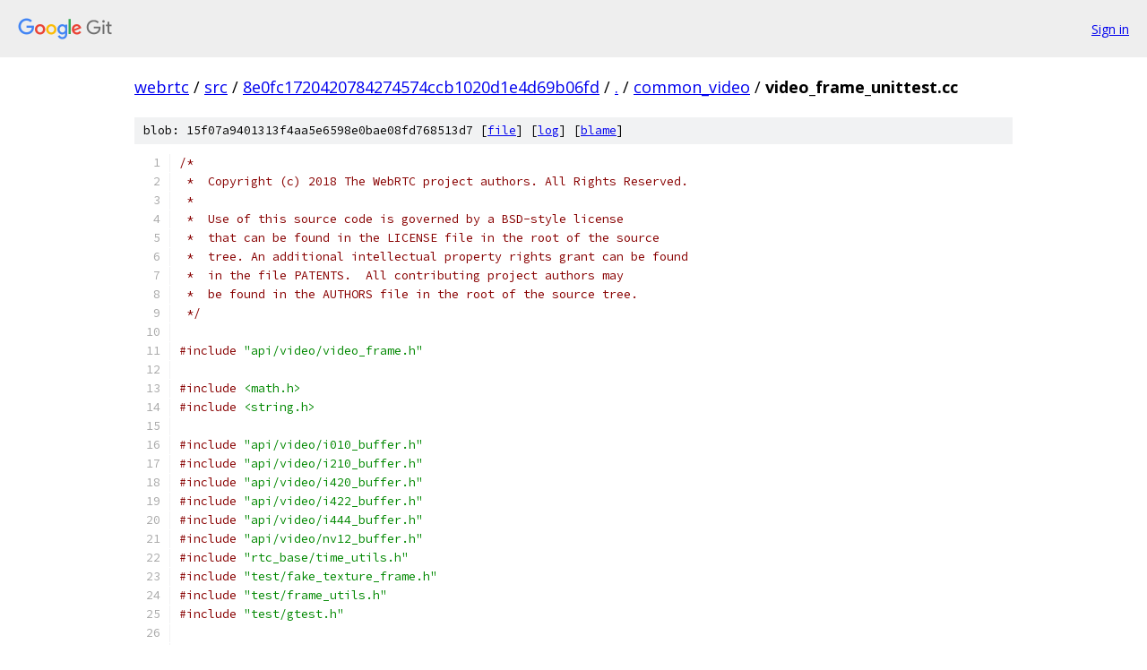

--- FILE ---
content_type: text/html; charset=utf-8
request_url: https://webrtc.googlesource.com/src/+/8e0fc1720420784274574ccb1020d1e4d69b06fd/common_video/video_frame_unittest.cc
body_size: 12786
content:
<!DOCTYPE html><html lang="en"><head><meta charset="utf-8"><meta name="viewport" content="width=device-width, initial-scale=1"><title>common_video/video_frame_unittest.cc - src - Git at Google</title><link rel="stylesheet" type="text/css" href="/+static/base.css"><link rel="stylesheet" type="text/css" href="/+static/prettify/prettify.css"><!-- default customHeadTagPart --></head><body class="Site"><header class="Site-header"><div class="Header"><a class="Header-image" href="/"><img src="//www.gstatic.com/images/branding/lockups/2x/lockup_git_color_108x24dp.png" width="108" height="24" alt="Google Git"></a><div class="Header-menu"> <a class="Header-menuItem" href="https://accounts.google.com/AccountChooser?faa=1&amp;continue=https://webrtc.googlesource.com/login/src/%2B/8e0fc1720420784274574ccb1020d1e4d69b06fd/common_video/video_frame_unittest.cc">Sign in</a> </div></div></header><div class="Site-content"><div class="Container "><div class="Breadcrumbs"><a class="Breadcrumbs-crumb" href="/?format=HTML">webrtc</a> / <a class="Breadcrumbs-crumb" href="/src/">src</a> / <a class="Breadcrumbs-crumb" href="/src/+/8e0fc1720420784274574ccb1020d1e4d69b06fd">8e0fc1720420784274574ccb1020d1e4d69b06fd</a> / <a class="Breadcrumbs-crumb" href="/src/+/8e0fc1720420784274574ccb1020d1e4d69b06fd/">.</a> / <a class="Breadcrumbs-crumb" href="/src/+/8e0fc1720420784274574ccb1020d1e4d69b06fd/common_video">common_video</a> / <span class="Breadcrumbs-crumb">video_frame_unittest.cc</span></div><div class="u-sha1 u-monospace BlobSha1">blob: 15f07a9401313f4aa5e6598e0bae08fd768513d7 [<a href="/src/+/8e0fc1720420784274574ccb1020d1e4d69b06fd/common_video/video_frame_unittest.cc">file</a>] [<a href="/src/+log/8e0fc1720420784274574ccb1020d1e4d69b06fd/common_video/video_frame_unittest.cc">log</a>] [<a href="/src/+blame/8e0fc1720420784274574ccb1020d1e4d69b06fd/common_video/video_frame_unittest.cc">blame</a>]</div><table class="FileContents"><tr class="u-pre u-monospace FileContents-line"><td class="u-lineNum u-noSelect FileContents-lineNum" data-line-number="1"></td><td class="FileContents-lineContents" id="1"><span class="com">/*</span></td></tr><tr class="u-pre u-monospace FileContents-line"><td class="u-lineNum u-noSelect FileContents-lineNum" data-line-number="2"></td><td class="FileContents-lineContents" id="2"><span class="com"> *  Copyright (c) 2018 The WebRTC project authors. All Rights Reserved.</span></td></tr><tr class="u-pre u-monospace FileContents-line"><td class="u-lineNum u-noSelect FileContents-lineNum" data-line-number="3"></td><td class="FileContents-lineContents" id="3"><span class="com"> *</span></td></tr><tr class="u-pre u-monospace FileContents-line"><td class="u-lineNum u-noSelect FileContents-lineNum" data-line-number="4"></td><td class="FileContents-lineContents" id="4"><span class="com"> *  Use of this source code is governed by a BSD-style license</span></td></tr><tr class="u-pre u-monospace FileContents-line"><td class="u-lineNum u-noSelect FileContents-lineNum" data-line-number="5"></td><td class="FileContents-lineContents" id="5"><span class="com"> *  that can be found in the LICENSE file in the root of the source</span></td></tr><tr class="u-pre u-monospace FileContents-line"><td class="u-lineNum u-noSelect FileContents-lineNum" data-line-number="6"></td><td class="FileContents-lineContents" id="6"><span class="com"> *  tree. An additional intellectual property rights grant can be found</span></td></tr><tr class="u-pre u-monospace FileContents-line"><td class="u-lineNum u-noSelect FileContents-lineNum" data-line-number="7"></td><td class="FileContents-lineContents" id="7"><span class="com"> *  in the file PATENTS.  All contributing project authors may</span></td></tr><tr class="u-pre u-monospace FileContents-line"><td class="u-lineNum u-noSelect FileContents-lineNum" data-line-number="8"></td><td class="FileContents-lineContents" id="8"><span class="com"> *  be found in the AUTHORS file in the root of the source tree.</span></td></tr><tr class="u-pre u-monospace FileContents-line"><td class="u-lineNum u-noSelect FileContents-lineNum" data-line-number="9"></td><td class="FileContents-lineContents" id="9"><span class="com"> */</span></td></tr><tr class="u-pre u-monospace FileContents-line"><td class="u-lineNum u-noSelect FileContents-lineNum" data-line-number="10"></td><td class="FileContents-lineContents" id="10"></td></tr><tr class="u-pre u-monospace FileContents-line"><td class="u-lineNum u-noSelect FileContents-lineNum" data-line-number="11"></td><td class="FileContents-lineContents" id="11"><span class="com">#include</span><span class="pln"> </span><span class="str">&quot;api/video/video_frame.h&quot;</span></td></tr><tr class="u-pre u-monospace FileContents-line"><td class="u-lineNum u-noSelect FileContents-lineNum" data-line-number="12"></td><td class="FileContents-lineContents" id="12"></td></tr><tr class="u-pre u-monospace FileContents-line"><td class="u-lineNum u-noSelect FileContents-lineNum" data-line-number="13"></td><td class="FileContents-lineContents" id="13"><span class="com">#include</span><span class="pln"> </span><span class="str">&lt;math.h&gt;</span></td></tr><tr class="u-pre u-monospace FileContents-line"><td class="u-lineNum u-noSelect FileContents-lineNum" data-line-number="14"></td><td class="FileContents-lineContents" id="14"><span class="com">#include</span><span class="pln"> </span><span class="str">&lt;string.h&gt;</span></td></tr><tr class="u-pre u-monospace FileContents-line"><td class="u-lineNum u-noSelect FileContents-lineNum" data-line-number="15"></td><td class="FileContents-lineContents" id="15"></td></tr><tr class="u-pre u-monospace FileContents-line"><td class="u-lineNum u-noSelect FileContents-lineNum" data-line-number="16"></td><td class="FileContents-lineContents" id="16"><span class="com">#include</span><span class="pln"> </span><span class="str">&quot;api/video/i010_buffer.h&quot;</span></td></tr><tr class="u-pre u-monospace FileContents-line"><td class="u-lineNum u-noSelect FileContents-lineNum" data-line-number="17"></td><td class="FileContents-lineContents" id="17"><span class="com">#include</span><span class="pln"> </span><span class="str">&quot;api/video/i210_buffer.h&quot;</span></td></tr><tr class="u-pre u-monospace FileContents-line"><td class="u-lineNum u-noSelect FileContents-lineNum" data-line-number="18"></td><td class="FileContents-lineContents" id="18"><span class="com">#include</span><span class="pln"> </span><span class="str">&quot;api/video/i420_buffer.h&quot;</span></td></tr><tr class="u-pre u-monospace FileContents-line"><td class="u-lineNum u-noSelect FileContents-lineNum" data-line-number="19"></td><td class="FileContents-lineContents" id="19"><span class="com">#include</span><span class="pln"> </span><span class="str">&quot;api/video/i422_buffer.h&quot;</span></td></tr><tr class="u-pre u-monospace FileContents-line"><td class="u-lineNum u-noSelect FileContents-lineNum" data-line-number="20"></td><td class="FileContents-lineContents" id="20"><span class="com">#include</span><span class="pln"> </span><span class="str">&quot;api/video/i444_buffer.h&quot;</span></td></tr><tr class="u-pre u-monospace FileContents-line"><td class="u-lineNum u-noSelect FileContents-lineNum" data-line-number="21"></td><td class="FileContents-lineContents" id="21"><span class="com">#include</span><span class="pln"> </span><span class="str">&quot;api/video/nv12_buffer.h&quot;</span></td></tr><tr class="u-pre u-monospace FileContents-line"><td class="u-lineNum u-noSelect FileContents-lineNum" data-line-number="22"></td><td class="FileContents-lineContents" id="22"><span class="com">#include</span><span class="pln"> </span><span class="str">&quot;rtc_base/time_utils.h&quot;</span></td></tr><tr class="u-pre u-monospace FileContents-line"><td class="u-lineNum u-noSelect FileContents-lineNum" data-line-number="23"></td><td class="FileContents-lineContents" id="23"><span class="com">#include</span><span class="pln"> </span><span class="str">&quot;test/fake_texture_frame.h&quot;</span></td></tr><tr class="u-pre u-monospace FileContents-line"><td class="u-lineNum u-noSelect FileContents-lineNum" data-line-number="24"></td><td class="FileContents-lineContents" id="24"><span class="com">#include</span><span class="pln"> </span><span class="str">&quot;test/frame_utils.h&quot;</span></td></tr><tr class="u-pre u-monospace FileContents-line"><td class="u-lineNum u-noSelect FileContents-lineNum" data-line-number="25"></td><td class="FileContents-lineContents" id="25"><span class="com">#include</span><span class="pln"> </span><span class="str">&quot;test/gtest.h&quot;</span></td></tr><tr class="u-pre u-monospace FileContents-line"><td class="u-lineNum u-noSelect FileContents-lineNum" data-line-number="26"></td><td class="FileContents-lineContents" id="26"></td></tr><tr class="u-pre u-monospace FileContents-line"><td class="u-lineNum u-noSelect FileContents-lineNum" data-line-number="27"></td><td class="FileContents-lineContents" id="27"><span class="kwd">namespace</span><span class="pln"> webrtc </span><span class="pun">{</span></td></tr><tr class="u-pre u-monospace FileContents-line"><td class="u-lineNum u-noSelect FileContents-lineNum" data-line-number="28"></td><td class="FileContents-lineContents" id="28"></td></tr><tr class="u-pre u-monospace FileContents-line"><td class="u-lineNum u-noSelect FileContents-lineNum" data-line-number="29"></td><td class="FileContents-lineContents" id="29"><span class="kwd">namespace</span><span class="pln"> </span><span class="pun">{</span></td></tr><tr class="u-pre u-monospace FileContents-line"><td class="u-lineNum u-noSelect FileContents-lineNum" data-line-number="30"></td><td class="FileContents-lineContents" id="30"></td></tr><tr class="u-pre u-monospace FileContents-line"><td class="u-lineNum u-noSelect FileContents-lineNum" data-line-number="31"></td><td class="FileContents-lineContents" id="31"><span class="kwd">struct</span><span class="pln"> </span><span class="typ">SubSampling</span><span class="pln"> </span><span class="pun">{</span></td></tr><tr class="u-pre u-monospace FileContents-line"><td class="u-lineNum u-noSelect FileContents-lineNum" data-line-number="32"></td><td class="FileContents-lineContents" id="32"><span class="pln">  </span><span class="typ">int</span><span class="pln"> x</span><span class="pun">;</span></td></tr><tr class="u-pre u-monospace FileContents-line"><td class="u-lineNum u-noSelect FileContents-lineNum" data-line-number="33"></td><td class="FileContents-lineContents" id="33"><span class="pln">  </span><span class="typ">int</span><span class="pln"> y</span><span class="pun">;</span></td></tr><tr class="u-pre u-monospace FileContents-line"><td class="u-lineNum u-noSelect FileContents-lineNum" data-line-number="34"></td><td class="FileContents-lineContents" id="34"><span class="pun">};</span></td></tr><tr class="u-pre u-monospace FileContents-line"><td class="u-lineNum u-noSelect FileContents-lineNum" data-line-number="35"></td><td class="FileContents-lineContents" id="35"></td></tr><tr class="u-pre u-monospace FileContents-line"><td class="u-lineNum u-noSelect FileContents-lineNum" data-line-number="36"></td><td class="FileContents-lineContents" id="36"><span class="typ">SubSampling</span><span class="pln"> </span><span class="typ">SubSamplingForType</span><span class="pun">(</span><span class="typ">VideoFrameBuffer</span><span class="pun">::</span><span class="typ">Type</span><span class="pln"> type</span><span class="pun">)</span><span class="pln"> </span><span class="pun">{</span></td></tr><tr class="u-pre u-monospace FileContents-line"><td class="u-lineNum u-noSelect FileContents-lineNum" data-line-number="37"></td><td class="FileContents-lineContents" id="37"><span class="pln">  </span><span class="kwd">switch</span><span class="pln"> </span><span class="pun">(</span><span class="pln">type</span><span class="pun">)</span><span class="pln"> </span><span class="pun">{</span></td></tr><tr class="u-pre u-monospace FileContents-line"><td class="u-lineNum u-noSelect FileContents-lineNum" data-line-number="38"></td><td class="FileContents-lineContents" id="38"><span class="pln">    </span><span class="kwd">case</span><span class="pln"> </span><span class="typ">VideoFrameBuffer</span><span class="pun">::</span><span class="typ">Type</span><span class="pun">::</span><span class="pln">kI420</span><span class="pun">:</span></td></tr><tr class="u-pre u-monospace FileContents-line"><td class="u-lineNum u-noSelect FileContents-lineNum" data-line-number="39"></td><td class="FileContents-lineContents" id="39"><span class="pln">      </span><span class="kwd">return</span><span class="pln"> </span><span class="pun">{.</span><span class="pln">x </span><span class="pun">=</span><span class="pln"> </span><span class="lit">2</span><span class="pun">,</span><span class="pln"> </span><span class="pun">.</span><span class="pln">y </span><span class="pun">=</span><span class="pln"> </span><span class="lit">2</span><span class="pun">};</span></td></tr><tr class="u-pre u-monospace FileContents-line"><td class="u-lineNum u-noSelect FileContents-lineNum" data-line-number="40"></td><td class="FileContents-lineContents" id="40"><span class="pln">    </span><span class="kwd">case</span><span class="pln"> </span><span class="typ">VideoFrameBuffer</span><span class="pun">::</span><span class="typ">Type</span><span class="pun">::</span><span class="pln">kI420A</span><span class="pun">:</span></td></tr><tr class="u-pre u-monospace FileContents-line"><td class="u-lineNum u-noSelect FileContents-lineNum" data-line-number="41"></td><td class="FileContents-lineContents" id="41"><span class="pln">      </span><span class="kwd">return</span><span class="pln"> </span><span class="pun">{.</span><span class="pln">x </span><span class="pun">=</span><span class="pln"> </span><span class="lit">2</span><span class="pun">,</span><span class="pln"> </span><span class="pun">.</span><span class="pln">y </span><span class="pun">=</span><span class="pln"> </span><span class="lit">2</span><span class="pun">};</span></td></tr><tr class="u-pre u-monospace FileContents-line"><td class="u-lineNum u-noSelect FileContents-lineNum" data-line-number="42"></td><td class="FileContents-lineContents" id="42"><span class="pln">    </span><span class="kwd">case</span><span class="pln"> </span><span class="typ">VideoFrameBuffer</span><span class="pun">::</span><span class="typ">Type</span><span class="pun">::</span><span class="pln">kI422</span><span class="pun">:</span></td></tr><tr class="u-pre u-monospace FileContents-line"><td class="u-lineNum u-noSelect FileContents-lineNum" data-line-number="43"></td><td class="FileContents-lineContents" id="43"><span class="pln">      </span><span class="kwd">return</span><span class="pln"> </span><span class="pun">{.</span><span class="pln">x </span><span class="pun">=</span><span class="pln"> </span><span class="lit">2</span><span class="pun">,</span><span class="pln"> </span><span class="pun">.</span><span class="pln">y </span><span class="pun">=</span><span class="pln"> </span><span class="lit">1</span><span class="pun">};</span></td></tr><tr class="u-pre u-monospace FileContents-line"><td class="u-lineNum u-noSelect FileContents-lineNum" data-line-number="44"></td><td class="FileContents-lineContents" id="44"><span class="pln">    </span><span class="kwd">case</span><span class="pln"> </span><span class="typ">VideoFrameBuffer</span><span class="pun">::</span><span class="typ">Type</span><span class="pun">::</span><span class="pln">kI444</span><span class="pun">:</span></td></tr><tr class="u-pre u-monospace FileContents-line"><td class="u-lineNum u-noSelect FileContents-lineNum" data-line-number="45"></td><td class="FileContents-lineContents" id="45"><span class="pln">      </span><span class="kwd">return</span><span class="pln"> </span><span class="pun">{.</span><span class="pln">x </span><span class="pun">=</span><span class="pln"> </span><span class="lit">1</span><span class="pun">,</span><span class="pln"> </span><span class="pun">.</span><span class="pln">y </span><span class="pun">=</span><span class="pln"> </span><span class="lit">1</span><span class="pun">};</span></td></tr><tr class="u-pre u-monospace FileContents-line"><td class="u-lineNum u-noSelect FileContents-lineNum" data-line-number="46"></td><td class="FileContents-lineContents" id="46"><span class="pln">    </span><span class="kwd">case</span><span class="pln"> </span><span class="typ">VideoFrameBuffer</span><span class="pun">::</span><span class="typ">Type</span><span class="pun">::</span><span class="pln">kI010</span><span class="pun">:</span></td></tr><tr class="u-pre u-monospace FileContents-line"><td class="u-lineNum u-noSelect FileContents-lineNum" data-line-number="47"></td><td class="FileContents-lineContents" id="47"><span class="pln">      </span><span class="kwd">return</span><span class="pln"> </span><span class="pun">{.</span><span class="pln">x </span><span class="pun">=</span><span class="pln"> </span><span class="lit">2</span><span class="pun">,</span><span class="pln"> </span><span class="pun">.</span><span class="pln">y </span><span class="pun">=</span><span class="pln"> </span><span class="lit">2</span><span class="pun">};</span></td></tr><tr class="u-pre u-monospace FileContents-line"><td class="u-lineNum u-noSelect FileContents-lineNum" data-line-number="48"></td><td class="FileContents-lineContents" id="48"><span class="pln">    </span><span class="kwd">case</span><span class="pln"> </span><span class="typ">VideoFrameBuffer</span><span class="pun">::</span><span class="typ">Type</span><span class="pun">::</span><span class="pln">kI210</span><span class="pun">:</span></td></tr><tr class="u-pre u-monospace FileContents-line"><td class="u-lineNum u-noSelect FileContents-lineNum" data-line-number="49"></td><td class="FileContents-lineContents" id="49"><span class="pln">      </span><span class="kwd">return</span><span class="pln"> </span><span class="pun">{.</span><span class="pln">x </span><span class="pun">=</span><span class="pln"> </span><span class="lit">2</span><span class="pun">,</span><span class="pln"> </span><span class="pun">.</span><span class="pln">y </span><span class="pun">=</span><span class="pln"> </span><span class="lit">1</span><span class="pun">};</span></td></tr><tr class="u-pre u-monospace FileContents-line"><td class="u-lineNum u-noSelect FileContents-lineNum" data-line-number="50"></td><td class="FileContents-lineContents" id="50"><span class="pln">    </span><span class="kwd">default</span><span class="pun">:</span></td></tr><tr class="u-pre u-monospace FileContents-line"><td class="u-lineNum u-noSelect FileContents-lineNum" data-line-number="51"></td><td class="FileContents-lineContents" id="51"><span class="pln">      </span><span class="kwd">return</span><span class="pln"> </span><span class="pun">{};</span></td></tr><tr class="u-pre u-monospace FileContents-line"><td class="u-lineNum u-noSelect FileContents-lineNum" data-line-number="52"></td><td class="FileContents-lineContents" id="52"><span class="pln">  </span><span class="pun">}</span></td></tr><tr class="u-pre u-monospace FileContents-line"><td class="u-lineNum u-noSelect FileContents-lineNum" data-line-number="53"></td><td class="FileContents-lineContents" id="53"><span class="pun">}</span></td></tr><tr class="u-pre u-monospace FileContents-line"><td class="u-lineNum u-noSelect FileContents-lineNum" data-line-number="54"></td><td class="FileContents-lineContents" id="54"></td></tr><tr class="u-pre u-monospace FileContents-line"><td class="u-lineNum u-noSelect FileContents-lineNum" data-line-number="55"></td><td class="FileContents-lineContents" id="55"><span class="com">// Helper function to create a buffer and fill it with a gradient for</span></td></tr><tr class="u-pre u-monospace FileContents-line"><td class="u-lineNum u-noSelect FileContents-lineNum" data-line-number="56"></td><td class="FileContents-lineContents" id="56"><span class="com">// PlanarYuvBuffer based buffers.</span></td></tr><tr class="u-pre u-monospace FileContents-line"><td class="u-lineNum u-noSelect FileContents-lineNum" data-line-number="57"></td><td class="FileContents-lineContents" id="57"><span class="kwd">template</span><span class="pln"> </span><span class="pun">&lt;</span><span class="kwd">class</span><span class="pln"> T</span><span class="pun">&gt;</span></td></tr><tr class="u-pre u-monospace FileContents-line"><td class="u-lineNum u-noSelect FileContents-lineNum" data-line-number="58"></td><td class="FileContents-lineContents" id="58"><span class="pln">rtc</span><span class="pun">::</span><span class="pln">scoped_refptr</span><span class="pun">&lt;</span><span class="pln">T</span><span class="pun">&gt;</span><span class="pln"> </span><span class="typ">CreateGradient</span><span class="pun">(</span><span class="typ">int</span><span class="pln"> width</span><span class="pun">,</span><span class="pln"> </span><span class="typ">int</span><span class="pln"> height</span><span class="pun">)</span><span class="pln"> </span><span class="pun">{</span></td></tr><tr class="u-pre u-monospace FileContents-line"><td class="u-lineNum u-noSelect FileContents-lineNum" data-line-number="59"></td><td class="FileContents-lineContents" id="59"><span class="pln">  rtc</span><span class="pun">::</span><span class="pln">scoped_refptr</span><span class="pun">&lt;</span><span class="pln">T</span><span class="pun">&gt;</span><span class="pln"> buffer</span><span class="pun">(</span><span class="pln">T</span><span class="pun">::</span><span class="typ">Create</span><span class="pun">(</span><span class="pln">width</span><span class="pun">,</span><span class="pln"> height</span><span class="pun">));</span></td></tr><tr class="u-pre u-monospace FileContents-line"><td class="u-lineNum u-noSelect FileContents-lineNum" data-line-number="60"></td><td class="FileContents-lineContents" id="60"><span class="pln">  </span><span class="com">// Initialize with gradient, Y = 128(x/w + y/h), U = 256 x/w, V = 256 y/h</span></td></tr><tr class="u-pre u-monospace FileContents-line"><td class="u-lineNum u-noSelect FileContents-lineNum" data-line-number="61"></td><td class="FileContents-lineContents" id="61"><span class="pln">  </span><span class="kwd">for</span><span class="pln"> </span><span class="pun">(</span><span class="typ">int</span><span class="pln"> x </span><span class="pun">=</span><span class="pln"> </span><span class="lit">0</span><span class="pun">;</span><span class="pln"> x </span><span class="pun">&lt;</span><span class="pln"> width</span><span class="pun">;</span><span class="pln"> x</span><span class="pun">++)</span><span class="pln"> </span><span class="pun">{</span></td></tr><tr class="u-pre u-monospace FileContents-line"><td class="u-lineNum u-noSelect FileContents-lineNum" data-line-number="62"></td><td class="FileContents-lineContents" id="62"><span class="pln">    </span><span class="kwd">for</span><span class="pln"> </span><span class="pun">(</span><span class="typ">int</span><span class="pln"> y </span><span class="pun">=</span><span class="pln"> </span><span class="lit">0</span><span class="pun">;</span><span class="pln"> y </span><span class="pun">&lt;</span><span class="pln"> height</span><span class="pun">;</span><span class="pln"> y</span><span class="pun">++)</span><span class="pln"> </span><span class="pun">{</span></td></tr><tr class="u-pre u-monospace FileContents-line"><td class="u-lineNum u-noSelect FileContents-lineNum" data-line-number="63"></td><td class="FileContents-lineContents" id="63"><span class="pln">      buffer</span><span class="pun">-&gt;</span><span class="typ">MutableDataY</span><span class="pun">()[</span><span class="pln">x </span><span class="pun">+</span><span class="pln"> y </span><span class="pun">*</span><span class="pln"> width</span><span class="pun">]</span><span class="pln"> </span><span class="pun">=</span></td></tr><tr class="u-pre u-monospace FileContents-line"><td class="u-lineNum u-noSelect FileContents-lineNum" data-line-number="64"></td><td class="FileContents-lineContents" id="64"><span class="pln">          </span><span class="lit">128</span><span class="pln"> </span><span class="pun">*</span><span class="pln"> </span><span class="pun">(</span><span class="pln">x </span><span class="pun">*</span><span class="pln"> height </span><span class="pun">+</span><span class="pln"> y </span><span class="pun">*</span><span class="pln"> width</span><span class="pun">)</span><span class="pln"> </span><span class="pun">/</span><span class="pln"> </span><span class="pun">(</span><span class="pln">width </span><span class="pun">*</span><span class="pln"> height</span><span class="pun">);</span></td></tr><tr class="u-pre u-monospace FileContents-line"><td class="u-lineNum u-noSelect FileContents-lineNum" data-line-number="65"></td><td class="FileContents-lineContents" id="65"><span class="pln">    </span><span class="pun">}</span></td></tr><tr class="u-pre u-monospace FileContents-line"><td class="u-lineNum u-noSelect FileContents-lineNum" data-line-number="66"></td><td class="FileContents-lineContents" id="66"><span class="pln">  </span><span class="pun">}</span></td></tr><tr class="u-pre u-monospace FileContents-line"><td class="u-lineNum u-noSelect FileContents-lineNum" data-line-number="67"></td><td class="FileContents-lineContents" id="67"><span class="pln">  </span><span class="typ">int</span><span class="pln"> chroma_width </span><span class="pun">=</span><span class="pln"> buffer</span><span class="pun">-&gt;</span><span class="typ">ChromaWidth</span><span class="pun">();</span></td></tr><tr class="u-pre u-monospace FileContents-line"><td class="u-lineNum u-noSelect FileContents-lineNum" data-line-number="68"></td><td class="FileContents-lineContents" id="68"><span class="pln">  </span><span class="typ">int</span><span class="pln"> chroma_height </span><span class="pun">=</span><span class="pln"> buffer</span><span class="pun">-&gt;</span><span class="typ">ChromaHeight</span><span class="pun">();</span></td></tr><tr class="u-pre u-monospace FileContents-line"><td class="u-lineNum u-noSelect FileContents-lineNum" data-line-number="69"></td><td class="FileContents-lineContents" id="69"><span class="pln">  </span><span class="kwd">for</span><span class="pln"> </span><span class="pun">(</span><span class="typ">int</span><span class="pln"> x </span><span class="pun">=</span><span class="pln"> </span><span class="lit">0</span><span class="pun">;</span><span class="pln"> x </span><span class="pun">&lt;</span><span class="pln"> chroma_width</span><span class="pun">;</span><span class="pln"> x</span><span class="pun">++)</span><span class="pln"> </span><span class="pun">{</span></td></tr><tr class="u-pre u-monospace FileContents-line"><td class="u-lineNum u-noSelect FileContents-lineNum" data-line-number="70"></td><td class="FileContents-lineContents" id="70"><span class="pln">    </span><span class="kwd">for</span><span class="pln"> </span><span class="pun">(</span><span class="typ">int</span><span class="pln"> y </span><span class="pun">=</span><span class="pln"> </span><span class="lit">0</span><span class="pun">;</span><span class="pln"> y </span><span class="pun">&lt;</span><span class="pln"> chroma_height</span><span class="pun">;</span><span class="pln"> y</span><span class="pun">++)</span><span class="pln"> </span><span class="pun">{</span></td></tr><tr class="u-pre u-monospace FileContents-line"><td class="u-lineNum u-noSelect FileContents-lineNum" data-line-number="71"></td><td class="FileContents-lineContents" id="71"><span class="pln">      buffer</span><span class="pun">-&gt;</span><span class="typ">MutableDataU</span><span class="pun">()[</span><span class="pln">x </span><span class="pun">+</span><span class="pln"> y </span><span class="pun">*</span><span class="pln"> chroma_width</span><span class="pun">]</span><span class="pln"> </span><span class="pun">=</span></td></tr><tr class="u-pre u-monospace FileContents-line"><td class="u-lineNum u-noSelect FileContents-lineNum" data-line-number="72"></td><td class="FileContents-lineContents" id="72"><span class="pln">          </span><span class="lit">255</span><span class="pln"> </span><span class="pun">*</span><span class="pln"> x </span><span class="pun">/</span><span class="pln"> </span><span class="pun">(</span><span class="pln">chroma_width </span><span class="pun">-</span><span class="pln"> </span><span class="lit">1</span><span class="pun">);</span></td></tr><tr class="u-pre u-monospace FileContents-line"><td class="u-lineNum u-noSelect FileContents-lineNum" data-line-number="73"></td><td class="FileContents-lineContents" id="73"><span class="pln">      buffer</span><span class="pun">-&gt;</span><span class="typ">MutableDataV</span><span class="pun">()[</span><span class="pln">x </span><span class="pun">+</span><span class="pln"> y </span><span class="pun">*</span><span class="pln"> chroma_width</span><span class="pun">]</span><span class="pln"> </span><span class="pun">=</span></td></tr><tr class="u-pre u-monospace FileContents-line"><td class="u-lineNum u-noSelect FileContents-lineNum" data-line-number="74"></td><td class="FileContents-lineContents" id="74"><span class="pln">          </span><span class="lit">255</span><span class="pln"> </span><span class="pun">*</span><span class="pln"> y </span><span class="pun">/</span><span class="pln"> </span><span class="pun">(</span><span class="pln">chroma_height </span><span class="pun">-</span><span class="pln"> </span><span class="lit">1</span><span class="pun">);</span></td></tr><tr class="u-pre u-monospace FileContents-line"><td class="u-lineNum u-noSelect FileContents-lineNum" data-line-number="75"></td><td class="FileContents-lineContents" id="75"><span class="pln">    </span><span class="pun">}</span></td></tr><tr class="u-pre u-monospace FileContents-line"><td class="u-lineNum u-noSelect FileContents-lineNum" data-line-number="76"></td><td class="FileContents-lineContents" id="76"><span class="pln">  </span><span class="pun">}</span></td></tr><tr class="u-pre u-monospace FileContents-line"><td class="u-lineNum u-noSelect FileContents-lineNum" data-line-number="77"></td><td class="FileContents-lineContents" id="77"><span class="pln">  </span><span class="kwd">return</span><span class="pln"> buffer</span><span class="pun">;</span></td></tr><tr class="u-pre u-monospace FileContents-line"><td class="u-lineNum u-noSelect FileContents-lineNum" data-line-number="78"></td><td class="FileContents-lineContents" id="78"><span class="pun">}</span></td></tr><tr class="u-pre u-monospace FileContents-line"><td class="u-lineNum u-noSelect FileContents-lineNum" data-line-number="79"></td><td class="FileContents-lineContents" id="79"></td></tr><tr class="u-pre u-monospace FileContents-line"><td class="u-lineNum u-noSelect FileContents-lineNum" data-line-number="80"></td><td class="FileContents-lineContents" id="80"><span class="com">// Helper function to create a buffer and fill it with a gradient.</span></td></tr><tr class="u-pre u-monospace FileContents-line"><td class="u-lineNum u-noSelect FileContents-lineNum" data-line-number="81"></td><td class="FileContents-lineContents" id="81"><span class="pln">rtc</span><span class="pun">::</span><span class="pln">scoped_refptr</span><span class="pun">&lt;</span><span class="pln">NV12BufferInterface</span><span class="pun">&gt;</span><span class="pln"> </span><span class="typ">CreateNV12Gradient</span><span class="pun">(</span><span class="typ">int</span><span class="pln"> width</span><span class="pun">,</span></td></tr><tr class="u-pre u-monospace FileContents-line"><td class="u-lineNum u-noSelect FileContents-lineNum" data-line-number="82"></td><td class="FileContents-lineContents" id="82"><span class="pln">                                                           </span><span class="typ">int</span><span class="pln"> height</span><span class="pun">)</span><span class="pln"> </span><span class="pun">{</span></td></tr><tr class="u-pre u-monospace FileContents-line"><td class="u-lineNum u-noSelect FileContents-lineNum" data-line-number="83"></td><td class="FileContents-lineContents" id="83"><span class="pln">  rtc</span><span class="pun">::</span><span class="pln">scoped_refptr</span><span class="pun">&lt;</span><span class="pln">NV12Buffer</span><span class="pun">&gt;</span><span class="pln"> buffer</span><span class="pun">(</span><span class="pln">NV12Buffer</span><span class="pun">::</span><span class="typ">Create</span><span class="pun">(</span><span class="pln">width</span><span class="pun">,</span><span class="pln"> height</span><span class="pun">));</span></td></tr><tr class="u-pre u-monospace FileContents-line"><td class="u-lineNum u-noSelect FileContents-lineNum" data-line-number="84"></td><td class="FileContents-lineContents" id="84"><span class="pln">  </span><span class="com">// Initialize with gradient, Y = 128(x/w + y/h), U = 256 x/w, V = 256 y/h</span></td></tr><tr class="u-pre u-monospace FileContents-line"><td class="u-lineNum u-noSelect FileContents-lineNum" data-line-number="85"></td><td class="FileContents-lineContents" id="85"><span class="pln">  </span><span class="kwd">for</span><span class="pln"> </span><span class="pun">(</span><span class="typ">int</span><span class="pln"> x </span><span class="pun">=</span><span class="pln"> </span><span class="lit">0</span><span class="pun">;</span><span class="pln"> x </span><span class="pun">&lt;</span><span class="pln"> width</span><span class="pun">;</span><span class="pln"> x</span><span class="pun">++)</span><span class="pln"> </span><span class="pun">{</span></td></tr><tr class="u-pre u-monospace FileContents-line"><td class="u-lineNum u-noSelect FileContents-lineNum" data-line-number="86"></td><td class="FileContents-lineContents" id="86"><span class="pln">    </span><span class="kwd">for</span><span class="pln"> </span><span class="pun">(</span><span class="typ">int</span><span class="pln"> y </span><span class="pun">=</span><span class="pln"> </span><span class="lit">0</span><span class="pun">;</span><span class="pln"> y </span><span class="pun">&lt;</span><span class="pln"> height</span><span class="pun">;</span><span class="pln"> y</span><span class="pun">++)</span><span class="pln"> </span><span class="pun">{</span></td></tr><tr class="u-pre u-monospace FileContents-line"><td class="u-lineNum u-noSelect FileContents-lineNum" data-line-number="87"></td><td class="FileContents-lineContents" id="87"><span class="pln">      buffer</span><span class="pun">-&gt;</span><span class="typ">MutableDataY</span><span class="pun">()[</span><span class="pln">x </span><span class="pun">+</span><span class="pln"> y </span><span class="pun">*</span><span class="pln"> width</span><span class="pun">]</span><span class="pln"> </span><span class="pun">=</span></td></tr><tr class="u-pre u-monospace FileContents-line"><td class="u-lineNum u-noSelect FileContents-lineNum" data-line-number="88"></td><td class="FileContents-lineContents" id="88"><span class="pln">          </span><span class="lit">128</span><span class="pln"> </span><span class="pun">*</span><span class="pln"> </span><span class="pun">(</span><span class="pln">x </span><span class="pun">*</span><span class="pln"> height </span><span class="pun">+</span><span class="pln"> y </span><span class="pun">*</span><span class="pln"> width</span><span class="pun">)</span><span class="pln"> </span><span class="pun">/</span><span class="pln"> </span><span class="pun">(</span><span class="pln">width </span><span class="pun">*</span><span class="pln"> height</span><span class="pun">);</span></td></tr><tr class="u-pre u-monospace FileContents-line"><td class="u-lineNum u-noSelect FileContents-lineNum" data-line-number="89"></td><td class="FileContents-lineContents" id="89"><span class="pln">    </span><span class="pun">}</span></td></tr><tr class="u-pre u-monospace FileContents-line"><td class="u-lineNum u-noSelect FileContents-lineNum" data-line-number="90"></td><td class="FileContents-lineContents" id="90"><span class="pln">  </span><span class="pun">}</span></td></tr><tr class="u-pre u-monospace FileContents-line"><td class="u-lineNum u-noSelect FileContents-lineNum" data-line-number="91"></td><td class="FileContents-lineContents" id="91"><span class="pln">  </span><span class="typ">int</span><span class="pln"> chroma_width </span><span class="pun">=</span><span class="pln"> buffer</span><span class="pun">-&gt;</span><span class="typ">ChromaWidth</span><span class="pun">();</span></td></tr><tr class="u-pre u-monospace FileContents-line"><td class="u-lineNum u-noSelect FileContents-lineNum" data-line-number="92"></td><td class="FileContents-lineContents" id="92"><span class="pln">  </span><span class="typ">int</span><span class="pln"> chroma_height </span><span class="pun">=</span><span class="pln"> buffer</span><span class="pun">-&gt;</span><span class="typ">ChromaHeight</span><span class="pun">();</span></td></tr><tr class="u-pre u-monospace FileContents-line"><td class="u-lineNum u-noSelect FileContents-lineNum" data-line-number="93"></td><td class="FileContents-lineContents" id="93"><span class="pln">  </span><span class="kwd">for</span><span class="pln"> </span><span class="pun">(</span><span class="typ">int</span><span class="pln"> x </span><span class="pun">=</span><span class="pln"> </span><span class="lit">0</span><span class="pun">;</span><span class="pln"> x </span><span class="pun">&lt;</span><span class="pln"> chroma_width</span><span class="pun">;</span><span class="pln"> x</span><span class="pun">++)</span><span class="pln"> </span><span class="pun">{</span></td></tr><tr class="u-pre u-monospace FileContents-line"><td class="u-lineNum u-noSelect FileContents-lineNum" data-line-number="94"></td><td class="FileContents-lineContents" id="94"><span class="pln">    </span><span class="kwd">for</span><span class="pln"> </span><span class="pun">(</span><span class="typ">int</span><span class="pln"> y </span><span class="pun">=</span><span class="pln"> </span><span class="lit">0</span><span class="pun">;</span><span class="pln"> y </span><span class="pun">&lt;</span><span class="pln"> chroma_height</span><span class="pun">;</span><span class="pln"> y</span><span class="pun">++)</span><span class="pln"> </span><span class="pun">{</span></td></tr><tr class="u-pre u-monospace FileContents-line"><td class="u-lineNum u-noSelect FileContents-lineNum" data-line-number="95"></td><td class="FileContents-lineContents" id="95"><span class="pln">      buffer</span><span class="pun">-&gt;</span><span class="typ">MutableDataUV</span><span class="pun">()[</span><span class="pln">x </span><span class="pun">*</span><span class="pln"> </span><span class="lit">2</span><span class="pln"> </span><span class="pun">+</span><span class="pln"> y </span><span class="pun">*</span><span class="pln"> buffer</span><span class="pun">-&gt;</span><span class="typ">StrideUV</span><span class="pun">()]</span><span class="pln"> </span><span class="pun">=</span></td></tr><tr class="u-pre u-monospace FileContents-line"><td class="u-lineNum u-noSelect FileContents-lineNum" data-line-number="96"></td><td class="FileContents-lineContents" id="96"><span class="pln">          </span><span class="lit">255</span><span class="pln"> </span><span class="pun">*</span><span class="pln"> x </span><span class="pun">/</span><span class="pln"> </span><span class="pun">(</span><span class="pln">chroma_width </span><span class="pun">-</span><span class="pln"> </span><span class="lit">1</span><span class="pun">);</span></td></tr><tr class="u-pre u-monospace FileContents-line"><td class="u-lineNum u-noSelect FileContents-lineNum" data-line-number="97"></td><td class="FileContents-lineContents" id="97"><span class="pln">      buffer</span><span class="pun">-&gt;</span><span class="typ">MutableDataUV</span><span class="pun">()[</span><span class="pln">x </span><span class="pun">*</span><span class="pln"> </span><span class="lit">2</span><span class="pln"> </span><span class="pun">+</span><span class="pln"> </span><span class="lit">1</span><span class="pln"> </span><span class="pun">+</span><span class="pln"> y </span><span class="pun">*</span><span class="pln"> buffer</span><span class="pun">-&gt;</span><span class="typ">StrideUV</span><span class="pun">()]</span><span class="pln"> </span><span class="pun">=</span></td></tr><tr class="u-pre u-monospace FileContents-line"><td class="u-lineNum u-noSelect FileContents-lineNum" data-line-number="98"></td><td class="FileContents-lineContents" id="98"><span class="pln">          </span><span class="lit">255</span><span class="pln"> </span><span class="pun">*</span><span class="pln"> y </span><span class="pun">/</span><span class="pln"> </span><span class="pun">(</span><span class="pln">chroma_height </span><span class="pun">-</span><span class="pln"> </span><span class="lit">1</span><span class="pun">);</span></td></tr><tr class="u-pre u-monospace FileContents-line"><td class="u-lineNum u-noSelect FileContents-lineNum" data-line-number="99"></td><td class="FileContents-lineContents" id="99"><span class="pln">    </span><span class="pun">}</span></td></tr><tr class="u-pre u-monospace FileContents-line"><td class="u-lineNum u-noSelect FileContents-lineNum" data-line-number="100"></td><td class="FileContents-lineContents" id="100"><span class="pln">  </span><span class="pun">}</span></td></tr><tr class="u-pre u-monospace FileContents-line"><td class="u-lineNum u-noSelect FileContents-lineNum" data-line-number="101"></td><td class="FileContents-lineContents" id="101"><span class="pln">  </span><span class="kwd">return</span><span class="pln"> buffer</span><span class="pun">;</span></td></tr><tr class="u-pre u-monospace FileContents-line"><td class="u-lineNum u-noSelect FileContents-lineNum" data-line-number="102"></td><td class="FileContents-lineContents" id="102"><span class="pun">}</span></td></tr><tr class="u-pre u-monospace FileContents-line"><td class="u-lineNum u-noSelect FileContents-lineNum" data-line-number="103"></td><td class="FileContents-lineContents" id="103"></td></tr><tr class="u-pre u-monospace FileContents-line"><td class="u-lineNum u-noSelect FileContents-lineNum" data-line-number="104"></td><td class="FileContents-lineContents" id="104"><span class="com">// The offsets and sizes describe the rectangle extracted from the</span></td></tr><tr class="u-pre u-monospace FileContents-line"><td class="u-lineNum u-noSelect FileContents-lineNum" data-line-number="105"></td><td class="FileContents-lineContents" id="105"><span class="com">// original (gradient) frame, in relative coordinates where the</span></td></tr><tr class="u-pre u-monospace FileContents-line"><td class="u-lineNum u-noSelect FileContents-lineNum" data-line-number="106"></td><td class="FileContents-lineContents" id="106"><span class="com">// original frame correspond to the unit square, 0.0 &lt;= x, y &lt; 1.0.</span></td></tr><tr class="u-pre u-monospace FileContents-line"><td class="u-lineNum u-noSelect FileContents-lineNum" data-line-number="107"></td><td class="FileContents-lineContents" id="107"><span class="kwd">template</span><span class="pln"> </span><span class="pun">&lt;</span><span class="kwd">class</span><span class="pln"> T</span><span class="pun">&gt;</span></td></tr><tr class="u-pre u-monospace FileContents-line"><td class="u-lineNum u-noSelect FileContents-lineNum" data-line-number="108"></td><td class="FileContents-lineContents" id="108"><span class="kwd">void</span><span class="pln"> </span><span class="typ">CheckCrop</span><span class="pun">(</span><span class="kwd">const</span><span class="pln"> T</span><span class="pun">&amp;</span><span class="pln"> frame</span><span class="pun">,</span></td></tr><tr class="u-pre u-monospace FileContents-line"><td class="u-lineNum u-noSelect FileContents-lineNum" data-line-number="109"></td><td class="FileContents-lineContents" id="109"><span class="pln">               </span><span class="kwd">double</span><span class="pln"> offset_x</span><span class="pun">,</span></td></tr><tr class="u-pre u-monospace FileContents-line"><td class="u-lineNum u-noSelect FileContents-lineNum" data-line-number="110"></td><td class="FileContents-lineContents" id="110"><span class="pln">               </span><span class="kwd">double</span><span class="pln"> offset_y</span><span class="pun">,</span></td></tr><tr class="u-pre u-monospace FileContents-line"><td class="u-lineNum u-noSelect FileContents-lineNum" data-line-number="111"></td><td class="FileContents-lineContents" id="111"><span class="pln">               </span><span class="kwd">double</span><span class="pln"> rel_width</span><span class="pun">,</span></td></tr><tr class="u-pre u-monospace FileContents-line"><td class="u-lineNum u-noSelect FileContents-lineNum" data-line-number="112"></td><td class="FileContents-lineContents" id="112"><span class="pln">               </span><span class="kwd">double</span><span class="pln"> rel_height</span><span class="pun">)</span><span class="pln"> </span><span class="pun">{</span></td></tr><tr class="u-pre u-monospace FileContents-line"><td class="u-lineNum u-noSelect FileContents-lineNum" data-line-number="113"></td><td class="FileContents-lineContents" id="113"><span class="pln">  </span><span class="typ">int</span><span class="pln"> width </span><span class="pun">=</span><span class="pln"> frame</span><span class="pun">.</span><span class="pln">width</span><span class="pun">();</span></td></tr><tr class="u-pre u-monospace FileContents-line"><td class="u-lineNum u-noSelect FileContents-lineNum" data-line-number="114"></td><td class="FileContents-lineContents" id="114"><span class="pln">  </span><span class="typ">int</span><span class="pln"> height </span><span class="pun">=</span><span class="pln"> frame</span><span class="pun">.</span><span class="pln">height</span><span class="pun">();</span></td></tr><tr class="u-pre u-monospace FileContents-line"><td class="u-lineNum u-noSelect FileContents-lineNum" data-line-number="115"></td><td class="FileContents-lineContents" id="115"></td></tr><tr class="u-pre u-monospace FileContents-line"><td class="u-lineNum u-noSelect FileContents-lineNum" data-line-number="116"></td><td class="FileContents-lineContents" id="116"><span class="pln">  </span><span class="typ">SubSampling</span><span class="pln"> plane_divider </span><span class="pun">=</span><span class="pln"> </span><span class="typ">SubSamplingForType</span><span class="pun">(</span><span class="pln">frame</span><span class="pun">.</span><span class="pln">type</span><span class="pun">());</span></td></tr><tr class="u-pre u-monospace FileContents-line"><td class="u-lineNum u-noSelect FileContents-lineNum" data-line-number="117"></td><td class="FileContents-lineContents" id="117"></td></tr><tr class="u-pre u-monospace FileContents-line"><td class="u-lineNum u-noSelect FileContents-lineNum" data-line-number="118"></td><td class="FileContents-lineContents" id="118"><span class="pln">  </span><span class="com">// Check that pixel values in the corners match the gradient used</span></td></tr><tr class="u-pre u-monospace FileContents-line"><td class="u-lineNum u-noSelect FileContents-lineNum" data-line-number="119"></td><td class="FileContents-lineContents" id="119"><span class="pln">  </span><span class="com">// for initialization.</span></td></tr><tr class="u-pre u-monospace FileContents-line"><td class="u-lineNum u-noSelect FileContents-lineNum" data-line-number="120"></td><td class="FileContents-lineContents" id="120"><span class="pln">  </span><span class="kwd">for</span><span class="pln"> </span><span class="pun">(</span><span class="typ">int</span><span class="pln"> i </span><span class="pun">=</span><span class="pln"> </span><span class="lit">0</span><span class="pun">;</span><span class="pln"> i </span><span class="pun">&lt;</span><span class="pln"> </span><span class="lit">2</span><span class="pun">;</span><span class="pln"> i</span><span class="pun">++)</span><span class="pln"> </span><span class="pun">{</span></td></tr><tr class="u-pre u-monospace FileContents-line"><td class="u-lineNum u-noSelect FileContents-lineNum" data-line-number="121"></td><td class="FileContents-lineContents" id="121"><span class="pln">    </span><span class="kwd">for</span><span class="pln"> </span><span class="pun">(</span><span class="typ">int</span><span class="pln"> j </span><span class="pun">=</span><span class="pln"> </span><span class="lit">0</span><span class="pun">;</span><span class="pln"> j </span><span class="pun">&lt;</span><span class="pln"> </span><span class="lit">2</span><span class="pun">;</span><span class="pln"> j</span><span class="pun">++)</span><span class="pln"> </span><span class="pun">{</span></td></tr><tr class="u-pre u-monospace FileContents-line"><td class="u-lineNum u-noSelect FileContents-lineNum" data-line-number="122"></td><td class="FileContents-lineContents" id="122"><span class="pln">      </span><span class="com">// Pixel coordinates of the corner.</span></td></tr><tr class="u-pre u-monospace FileContents-line"><td class="u-lineNum u-noSelect FileContents-lineNum" data-line-number="123"></td><td class="FileContents-lineContents" id="123"><span class="pln">      </span><span class="typ">int</span><span class="pln"> x </span><span class="pun">=</span><span class="pln"> i </span><span class="pun">*</span><span class="pln"> </span><span class="pun">(</span><span class="pln">width </span><span class="pun">-</span><span class="pln"> </span><span class="lit">1</span><span class="pun">);</span></td></tr><tr class="u-pre u-monospace FileContents-line"><td class="u-lineNum u-noSelect FileContents-lineNum" data-line-number="124"></td><td class="FileContents-lineContents" id="124"><span class="pln">      </span><span class="typ">int</span><span class="pln"> y </span><span class="pun">=</span><span class="pln"> j </span><span class="pun">*</span><span class="pln"> </span><span class="pun">(</span><span class="pln">height </span><span class="pun">-</span><span class="pln"> </span><span class="lit">1</span><span class="pun">);</span></td></tr><tr class="u-pre u-monospace FileContents-line"><td class="u-lineNum u-noSelect FileContents-lineNum" data-line-number="125"></td><td class="FileContents-lineContents" id="125"><span class="pln">      </span><span class="com">// Relative coordinates, range 0.0 - 1.0 correspond to the</span></td></tr><tr class="u-pre u-monospace FileContents-line"><td class="u-lineNum u-noSelect FileContents-lineNum" data-line-number="126"></td><td class="FileContents-lineContents" id="126"><span class="pln">      </span><span class="com">// size of the uncropped input frame.</span></td></tr><tr class="u-pre u-monospace FileContents-line"><td class="u-lineNum u-noSelect FileContents-lineNum" data-line-number="127"></td><td class="FileContents-lineContents" id="127"><span class="pln">      </span><span class="kwd">double</span><span class="pln"> orig_x </span><span class="pun">=</span><span class="pln"> offset_x </span><span class="pun">+</span><span class="pln"> i </span><span class="pun">*</span><span class="pln"> rel_width</span><span class="pun">;</span></td></tr><tr class="u-pre u-monospace FileContents-line"><td class="u-lineNum u-noSelect FileContents-lineNum" data-line-number="128"></td><td class="FileContents-lineContents" id="128"><span class="pln">      </span><span class="kwd">double</span><span class="pln"> orig_y </span><span class="pun">=</span><span class="pln"> offset_y </span><span class="pun">+</span><span class="pln"> j </span><span class="pun">*</span><span class="pln"> rel_height</span><span class="pun">;</span></td></tr><tr class="u-pre u-monospace FileContents-line"><td class="u-lineNum u-noSelect FileContents-lineNum" data-line-number="129"></td><td class="FileContents-lineContents" id="129"></td></tr><tr class="u-pre u-monospace FileContents-line"><td class="u-lineNum u-noSelect FileContents-lineNum" data-line-number="130"></td><td class="FileContents-lineContents" id="130"><span class="pln">      EXPECT_NEAR</span><span class="pun">(</span><span class="pln">frame</span><span class="pun">.</span><span class="typ">DataY</span><span class="pun">()[</span><span class="pln">x </span><span class="pun">+</span><span class="pln"> y </span><span class="pun">*</span><span class="pln"> frame</span><span class="pun">.</span><span class="typ">StrideY</span><span class="pun">()]</span><span class="pln"> </span><span class="pun">/</span><span class="pln"> </span><span class="lit">256.0</span><span class="pun">,</span></td></tr><tr class="u-pre u-monospace FileContents-line"><td class="u-lineNum u-noSelect FileContents-lineNum" data-line-number="131"></td><td class="FileContents-lineContents" id="131"><span class="pln">                  </span><span class="pun">(</span><span class="pln">orig_x </span><span class="pun">+</span><span class="pln"> orig_y</span><span class="pun">)</span><span class="pln"> </span><span class="pun">/</span><span class="pln"> </span><span class="lit">2</span><span class="pun">,</span><span class="pln"> </span><span class="lit">0.02</span><span class="pun">);</span></td></tr><tr class="u-pre u-monospace FileContents-line"><td class="u-lineNum u-noSelect FileContents-lineNum" data-line-number="132"></td><td class="FileContents-lineContents" id="132"><span class="pln">      EXPECT_NEAR</span><span class="pun">(</span><span class="pln">frame</span><span class="pun">.</span><span class="typ">DataU</span><span class="pun">()[</span><span class="pln">x </span><span class="pun">/</span><span class="pln"> plane_divider</span><span class="pun">.</span><span class="pln">x </span><span class="pun">+</span></td></tr><tr class="u-pre u-monospace FileContents-line"><td class="u-lineNum u-noSelect FileContents-lineNum" data-line-number="133"></td><td class="FileContents-lineContents" id="133"><span class="pln">                                </span><span class="pun">(</span><span class="pln">y </span><span class="pun">/</span><span class="pln"> plane_divider</span><span class="pun">.</span><span class="pln">y</span><span class="pun">)</span><span class="pln"> </span><span class="pun">*</span><span class="pln"> frame</span><span class="pun">.</span><span class="typ">StrideU</span><span class="pun">()]</span><span class="pln"> </span><span class="pun">/</span></td></tr><tr class="u-pre u-monospace FileContents-line"><td class="u-lineNum u-noSelect FileContents-lineNum" data-line-number="134"></td><td class="FileContents-lineContents" id="134"><span class="pln">                      </span><span class="lit">256.0</span><span class="pun">,</span></td></tr><tr class="u-pre u-monospace FileContents-line"><td class="u-lineNum u-noSelect FileContents-lineNum" data-line-number="135"></td><td class="FileContents-lineContents" id="135"><span class="pln">                  orig_x</span><span class="pun">,</span><span class="pln"> </span><span class="lit">0.02</span><span class="pun">);</span></td></tr><tr class="u-pre u-monospace FileContents-line"><td class="u-lineNum u-noSelect FileContents-lineNum" data-line-number="136"></td><td class="FileContents-lineContents" id="136"><span class="pln">      EXPECT_NEAR</span><span class="pun">(</span><span class="pln">frame</span><span class="pun">.</span><span class="typ">DataV</span><span class="pun">()[</span><span class="pln">x </span><span class="pun">/</span><span class="pln"> plane_divider</span><span class="pun">.</span><span class="pln">x </span><span class="pun">+</span></td></tr><tr class="u-pre u-monospace FileContents-line"><td class="u-lineNum u-noSelect FileContents-lineNum" data-line-number="137"></td><td class="FileContents-lineContents" id="137"><span class="pln">                                </span><span class="pun">(</span><span class="pln">y </span><span class="pun">/</span><span class="pln"> plane_divider</span><span class="pun">.</span><span class="pln">y</span><span class="pun">)</span><span class="pln"> </span><span class="pun">*</span><span class="pln"> frame</span><span class="pun">.</span><span class="typ">StrideV</span><span class="pun">()]</span><span class="pln"> </span><span class="pun">/</span></td></tr><tr class="u-pre u-monospace FileContents-line"><td class="u-lineNum u-noSelect FileContents-lineNum" data-line-number="138"></td><td class="FileContents-lineContents" id="138"><span class="pln">                      </span><span class="lit">256.0</span><span class="pun">,</span></td></tr><tr class="u-pre u-monospace FileContents-line"><td class="u-lineNum u-noSelect FileContents-lineNum" data-line-number="139"></td><td class="FileContents-lineContents" id="139"><span class="pln">                  orig_y</span><span class="pun">,</span><span class="pln"> </span><span class="lit">0.02</span><span class="pun">);</span></td></tr><tr class="u-pre u-monospace FileContents-line"><td class="u-lineNum u-noSelect FileContents-lineNum" data-line-number="140"></td><td class="FileContents-lineContents" id="140"><span class="pln">    </span><span class="pun">}</span></td></tr><tr class="u-pre u-monospace FileContents-line"><td class="u-lineNum u-noSelect FileContents-lineNum" data-line-number="141"></td><td class="FileContents-lineContents" id="141"><span class="pln">  </span><span class="pun">}</span></td></tr><tr class="u-pre u-monospace FileContents-line"><td class="u-lineNum u-noSelect FileContents-lineNum" data-line-number="142"></td><td class="FileContents-lineContents" id="142"><span class="pun">}</span></td></tr><tr class="u-pre u-monospace FileContents-line"><td class="u-lineNum u-noSelect FileContents-lineNum" data-line-number="143"></td><td class="FileContents-lineContents" id="143"></td></tr><tr class="u-pre u-monospace FileContents-line"><td class="u-lineNum u-noSelect FileContents-lineNum" data-line-number="144"></td><td class="FileContents-lineContents" id="144"><span class="kwd">template</span><span class="pln"> </span><span class="pun">&lt;</span><span class="kwd">class</span><span class="pln"> T</span><span class="pun">&gt;</span></td></tr><tr class="u-pre u-monospace FileContents-line"><td class="u-lineNum u-noSelect FileContents-lineNum" data-line-number="145"></td><td class="FileContents-lineContents" id="145"><span class="kwd">void</span><span class="pln"> </span><span class="typ">CheckRotate</span><span class="pun">(</span><span class="typ">int</span><span class="pln"> width</span><span class="pun">,</span></td></tr><tr class="u-pre u-monospace FileContents-line"><td class="u-lineNum u-noSelect FileContents-lineNum" data-line-number="146"></td><td class="FileContents-lineContents" id="146"><span class="pln">                 </span><span class="typ">int</span><span class="pln"> height</span><span class="pun">,</span></td></tr><tr class="u-pre u-monospace FileContents-line"><td class="u-lineNum u-noSelect FileContents-lineNum" data-line-number="147"></td><td class="FileContents-lineContents" id="147"><span class="pln">                 webrtc</span><span class="pun">::</span><span class="typ">VideoRotation</span><span class="pln"> rotation</span><span class="pun">,</span></td></tr><tr class="u-pre u-monospace FileContents-line"><td class="u-lineNum u-noSelect FileContents-lineNum" data-line-number="148"></td><td class="FileContents-lineContents" id="148"><span class="pln">                 </span><span class="kwd">const</span><span class="pln"> T</span><span class="pun">&amp;</span><span class="pln"> rotated</span><span class="pun">)</span><span class="pln"> </span><span class="pun">{</span></td></tr><tr class="u-pre u-monospace FileContents-line"><td class="u-lineNum u-noSelect FileContents-lineNum" data-line-number="149"></td><td class="FileContents-lineContents" id="149"><span class="pln">  </span><span class="typ">int</span><span class="pln"> rotated_width </span><span class="pun">=</span><span class="pln"> width</span><span class="pun">;</span></td></tr><tr class="u-pre u-monospace FileContents-line"><td class="u-lineNum u-noSelect FileContents-lineNum" data-line-number="150"></td><td class="FileContents-lineContents" id="150"><span class="pln">  </span><span class="typ">int</span><span class="pln"> rotated_height </span><span class="pun">=</span><span class="pln"> height</span><span class="pun">;</span></td></tr><tr class="u-pre u-monospace FileContents-line"><td class="u-lineNum u-noSelect FileContents-lineNum" data-line-number="151"></td><td class="FileContents-lineContents" id="151"></td></tr><tr class="u-pre u-monospace FileContents-line"><td class="u-lineNum u-noSelect FileContents-lineNum" data-line-number="152"></td><td class="FileContents-lineContents" id="152"><span class="pln">  </span><span class="kwd">if</span><span class="pln"> </span><span class="pun">(</span><span class="pln">rotation </span><span class="pun">==</span><span class="pln"> kVideoRotation_90 </span><span class="pun">||</span><span class="pln"> rotation </span><span class="pun">==</span><span class="pln"> kVideoRotation_270</span><span class="pun">)</span><span class="pln"> </span><span class="pun">{</span></td></tr><tr class="u-pre u-monospace FileContents-line"><td class="u-lineNum u-noSelect FileContents-lineNum" data-line-number="153"></td><td class="FileContents-lineContents" id="153"><span class="pln">    std</span><span class="pun">::</span><span class="pln">swap</span><span class="pun">(</span><span class="pln">rotated_width</span><span class="pun">,</span><span class="pln"> rotated_height</span><span class="pun">);</span></td></tr><tr class="u-pre u-monospace FileContents-line"><td class="u-lineNum u-noSelect FileContents-lineNum" data-line-number="154"></td><td class="FileContents-lineContents" id="154"><span class="pln">  </span><span class="pun">}</span></td></tr><tr class="u-pre u-monospace FileContents-line"><td class="u-lineNum u-noSelect FileContents-lineNum" data-line-number="155"></td><td class="FileContents-lineContents" id="155"><span class="pln">  EXPECT_EQ</span><span class="pun">(</span><span class="pln">rotated_width</span><span class="pun">,</span><span class="pln"> rotated</span><span class="pun">.</span><span class="pln">width</span><span class="pun">());</span></td></tr><tr class="u-pre u-monospace FileContents-line"><td class="u-lineNum u-noSelect FileContents-lineNum" data-line-number="156"></td><td class="FileContents-lineContents" id="156"><span class="pln">  EXPECT_EQ</span><span class="pun">(</span><span class="pln">rotated_height</span><span class="pun">,</span><span class="pln"> rotated</span><span class="pun">.</span><span class="pln">height</span><span class="pun">());</span></td></tr><tr class="u-pre u-monospace FileContents-line"><td class="u-lineNum u-noSelect FileContents-lineNum" data-line-number="157"></td><td class="FileContents-lineContents" id="157"></td></tr><tr class="u-pre u-monospace FileContents-line"><td class="u-lineNum u-noSelect FileContents-lineNum" data-line-number="158"></td><td class="FileContents-lineContents" id="158"><span class="pln">  </span><span class="com">// Clock-wise order (with 0,0 at top-left)</span></td></tr><tr class="u-pre u-monospace FileContents-line"><td class="u-lineNum u-noSelect FileContents-lineNum" data-line-number="159"></td><td class="FileContents-lineContents" id="159"><span class="pln">  </span><span class="kwd">const</span><span class="pln"> </span><span class="kwd">struct</span><span class="pln"> </span><span class="pun">{</span></td></tr><tr class="u-pre u-monospace FileContents-line"><td class="u-lineNum u-noSelect FileContents-lineNum" data-line-number="160"></td><td class="FileContents-lineContents" id="160"><span class="pln">    </span><span class="typ">int</span><span class="pln"> x</span><span class="pun">;</span></td></tr><tr class="u-pre u-monospace FileContents-line"><td class="u-lineNum u-noSelect FileContents-lineNum" data-line-number="161"></td><td class="FileContents-lineContents" id="161"><span class="pln">    </span><span class="typ">int</span><span class="pln"> y</span><span class="pun">;</span></td></tr><tr class="u-pre u-monospace FileContents-line"><td class="u-lineNum u-noSelect FileContents-lineNum" data-line-number="162"></td><td class="FileContents-lineContents" id="162"><span class="pln">  </span><span class="pun">}</span><span class="pln"> corners</span><span class="pun">[]</span><span class="pln"> </span><span class="pun">=</span><span class="pln"> </span><span class="pun">{{</span><span class="lit">0</span><span class="pun">,</span><span class="pln"> </span><span class="lit">0</span><span class="pun">},</span><span class="pln"> </span><span class="pun">{</span><span class="lit">1</span><span class="pun">,</span><span class="pln"> </span><span class="lit">0</span><span class="pun">},</span><span class="pln"> </span><span class="pun">{</span><span class="lit">1</span><span class="pun">,</span><span class="pln"> </span><span class="lit">1</span><span class="pun">},</span><span class="pln"> </span><span class="pun">{</span><span class="lit">0</span><span class="pun">,</span><span class="pln"> </span><span class="lit">1</span><span class="pun">}};</span></td></tr><tr class="u-pre u-monospace FileContents-line"><td class="u-lineNum u-noSelect FileContents-lineNum" data-line-number="163"></td><td class="FileContents-lineContents" id="163"><span class="pln">  </span><span class="com">// Corresponding corner colors of the frame produced by CreateGradient.</span></td></tr><tr class="u-pre u-monospace FileContents-line"><td class="u-lineNum u-noSelect FileContents-lineNum" data-line-number="164"></td><td class="FileContents-lineContents" id="164"><span class="pln">  </span><span class="kwd">const</span><span class="pln"> </span><span class="kwd">struct</span><span class="pln"> </span><span class="pun">{</span></td></tr><tr class="u-pre u-monospace FileContents-line"><td class="u-lineNum u-noSelect FileContents-lineNum" data-line-number="165"></td><td class="FileContents-lineContents" id="165"><span class="pln">    </span><span class="typ">int</span><span class="pln"> y</span><span class="pun">;</span></td></tr><tr class="u-pre u-monospace FileContents-line"><td class="u-lineNum u-noSelect FileContents-lineNum" data-line-number="166"></td><td class="FileContents-lineContents" id="166"><span class="pln">    </span><span class="typ">int</span><span class="pln"> u</span><span class="pun">;</span></td></tr><tr class="u-pre u-monospace FileContents-line"><td class="u-lineNum u-noSelect FileContents-lineNum" data-line-number="167"></td><td class="FileContents-lineContents" id="167"><span class="pln">    </span><span class="typ">int</span><span class="pln"> v</span><span class="pun">;</span></td></tr><tr class="u-pre u-monospace FileContents-line"><td class="u-lineNum u-noSelect FileContents-lineNum" data-line-number="168"></td><td class="FileContents-lineContents" id="168"><span class="pln">  </span><span class="pun">}</span><span class="pln"> colors</span><span class="pun">[]</span><span class="pln"> </span><span class="pun">=</span><span class="pln"> </span><span class="pun">{{</span><span class="lit">0</span><span class="pun">,</span><span class="pln"> </span><span class="lit">0</span><span class="pun">,</span><span class="pln"> </span><span class="lit">0</span><span class="pun">},</span><span class="pln"> </span><span class="pun">{</span><span class="lit">127</span><span class="pun">,</span><span class="pln"> </span><span class="lit">255</span><span class="pun">,</span><span class="pln"> </span><span class="lit">0</span><span class="pun">},</span><span class="pln"> </span><span class="pun">{</span><span class="lit">255</span><span class="pun">,</span><span class="pln"> </span><span class="lit">255</span><span class="pun">,</span><span class="pln"> </span><span class="lit">255</span><span class="pun">},</span><span class="pln"> </span><span class="pun">{</span><span class="lit">127</span><span class="pun">,</span><span class="pln"> </span><span class="lit">0</span><span class="pun">,</span><span class="pln"> </span><span class="lit">255</span><span class="pun">}};</span></td></tr><tr class="u-pre u-monospace FileContents-line"><td class="u-lineNum u-noSelect FileContents-lineNum" data-line-number="169"></td><td class="FileContents-lineContents" id="169"><span class="pln">  </span><span class="typ">int</span><span class="pln"> corner_offset </span><span class="pun">=</span><span class="pln"> </span><span class="kwd">static_cast</span><span class="str">&lt;int&gt;</span><span class="pun">(</span><span class="pln">rotation</span><span class="pun">)</span><span class="pln"> </span><span class="pun">/</span><span class="pln"> </span><span class="lit">90</span><span class="pun">;</span></td></tr><tr class="u-pre u-monospace FileContents-line"><td class="u-lineNum u-noSelect FileContents-lineNum" data-line-number="170"></td><td class="FileContents-lineContents" id="170"></td></tr><tr class="u-pre u-monospace FileContents-line"><td class="u-lineNum u-noSelect FileContents-lineNum" data-line-number="171"></td><td class="FileContents-lineContents" id="171"><span class="pln">  </span><span class="typ">SubSampling</span><span class="pln"> plane_divider </span><span class="pun">=</span><span class="pln"> </span><span class="typ">SubSamplingForType</span><span class="pun">(</span><span class="pln">rotated</span><span class="pun">.</span><span class="pln">type</span><span class="pun">());</span></td></tr><tr class="u-pre u-monospace FileContents-line"><td class="u-lineNum u-noSelect FileContents-lineNum" data-line-number="172"></td><td class="FileContents-lineContents" id="172"></td></tr><tr class="u-pre u-monospace FileContents-line"><td class="u-lineNum u-noSelect FileContents-lineNum" data-line-number="173"></td><td class="FileContents-lineContents" id="173"><span class="pln">  </span><span class="kwd">for</span><span class="pln"> </span><span class="pun">(</span><span class="typ">int</span><span class="pln"> i </span><span class="pun">=</span><span class="pln"> </span><span class="lit">0</span><span class="pun">;</span><span class="pln"> i </span><span class="pun">&lt;</span><span class="pln"> </span><span class="lit">4</span><span class="pun">;</span><span class="pln"> i</span><span class="pun">++)</span><span class="pln"> </span><span class="pun">{</span></td></tr><tr class="u-pre u-monospace FileContents-line"><td class="u-lineNum u-noSelect FileContents-lineNum" data-line-number="174"></td><td class="FileContents-lineContents" id="174"><span class="pln">    </span><span class="typ">int</span><span class="pln"> j </span><span class="pun">=</span><span class="pln"> </span><span class="pun">(</span><span class="pln">i </span><span class="pun">+</span><span class="pln"> corner_offset</span><span class="pun">)</span><span class="pln"> </span><span class="pun">%</span><span class="pln"> </span><span class="lit">4</span><span class="pun">;</span></td></tr><tr class="u-pre u-monospace FileContents-line"><td class="u-lineNum u-noSelect FileContents-lineNum" data-line-number="175"></td><td class="FileContents-lineContents" id="175"><span class="pln">    </span><span class="typ">int</span><span class="pln"> x </span><span class="pun">=</span><span class="pln"> corners</span><span class="pun">[</span><span class="pln">j</span><span class="pun">].</span><span class="pln">x </span><span class="pun">*</span><span class="pln"> </span><span class="pun">(</span><span class="pln">rotated_width </span><span class="pun">-</span><span class="pln"> </span><span class="lit">1</span><span class="pun">);</span></td></tr><tr class="u-pre u-monospace FileContents-line"><td class="u-lineNum u-noSelect FileContents-lineNum" data-line-number="176"></td><td class="FileContents-lineContents" id="176"><span class="pln">    </span><span class="typ">int</span><span class="pln"> y </span><span class="pun">=</span><span class="pln"> corners</span><span class="pun">[</span><span class="pln">j</span><span class="pun">].</span><span class="pln">y </span><span class="pun">*</span><span class="pln"> </span><span class="pun">(</span><span class="pln">rotated_height </span><span class="pun">-</span><span class="pln"> </span><span class="lit">1</span><span class="pun">);</span></td></tr><tr class="u-pre u-monospace FileContents-line"><td class="u-lineNum u-noSelect FileContents-lineNum" data-line-number="177"></td><td class="FileContents-lineContents" id="177"><span class="pln">    EXPECT_EQ</span><span class="pun">(</span><span class="pln">colors</span><span class="pun">[</span><span class="pln">i</span><span class="pun">].</span><span class="pln">y</span><span class="pun">,</span><span class="pln"> rotated</span><span class="pun">.</span><span class="typ">DataY</span><span class="pun">()[</span><span class="pln">x </span><span class="pun">+</span><span class="pln"> y </span><span class="pun">*</span><span class="pln"> rotated</span><span class="pun">.</span><span class="typ">StrideY</span><span class="pun">()]);</span></td></tr><tr class="u-pre u-monospace FileContents-line"><td class="u-lineNum u-noSelect FileContents-lineNum" data-line-number="178"></td><td class="FileContents-lineContents" id="178"><span class="pln">    </span><span class="kwd">if</span><span class="pln"> </span><span class="pun">(</span><span class="pln">rotated</span><span class="pun">.</span><span class="pln">type</span><span class="pun">()</span><span class="pln"> </span><span class="pun">==</span><span class="pln"> </span><span class="typ">VideoFrameBuffer</span><span class="pun">::</span><span class="typ">Type</span><span class="pun">::</span><span class="pln">kI422 </span><span class="pun">||</span></td></tr><tr class="u-pre u-monospace FileContents-line"><td class="u-lineNum u-noSelect FileContents-lineNum" data-line-number="179"></td><td class="FileContents-lineContents" id="179"><span class="pln">        rotated</span><span class="pun">.</span><span class="pln">type</span><span class="pun">()</span><span class="pln"> </span><span class="pun">==</span><span class="pln"> </span><span class="typ">VideoFrameBuffer</span><span class="pun">::</span><span class="typ">Type</span><span class="pun">::</span><span class="pln">kI210</span><span class="pun">)</span><span class="pln"> </span><span class="pun">{</span></td></tr><tr class="u-pre u-monospace FileContents-line"><td class="u-lineNum u-noSelect FileContents-lineNum" data-line-number="180"></td><td class="FileContents-lineContents" id="180"><span class="pln">      EXPECT_NEAR</span><span class="pun">(</span><span class="pln">colors</span><span class="pun">[</span><span class="pln">i</span><span class="pun">].</span><span class="pln">u</span><span class="pun">,</span></td></tr><tr class="u-pre u-monospace FileContents-line"><td class="u-lineNum u-noSelect FileContents-lineNum" data-line-number="181"></td><td class="FileContents-lineContents" id="181"><span class="pln">                  rotated</span><span class="pun">.</span><span class="typ">DataU</span><span class="pun">()[(</span><span class="pln">x </span><span class="pun">/</span><span class="pln"> plane_divider</span><span class="pun">.</span><span class="pln">x</span><span class="pun">)</span><span class="pln"> </span><span class="pun">+</span></td></tr><tr class="u-pre u-monospace FileContents-line"><td class="u-lineNum u-noSelect FileContents-lineNum" data-line-number="182"></td><td class="FileContents-lineContents" id="182"><span class="pln">                                  </span><span class="pun">(</span><span class="pln">y </span><span class="pun">/</span><span class="pln"> plane_divider</span><span class="pun">.</span><span class="pln">y</span><span class="pun">)</span><span class="pln"> </span><span class="pun">*</span><span class="pln"> rotated</span><span class="pun">.</span><span class="typ">StrideU</span><span class="pun">()],</span></td></tr><tr class="u-pre u-monospace FileContents-line"><td class="u-lineNum u-noSelect FileContents-lineNum" data-line-number="183"></td><td class="FileContents-lineContents" id="183"><span class="pln">                  </span><span class="lit">1</span><span class="pun">);</span></td></tr><tr class="u-pre u-monospace FileContents-line"><td class="u-lineNum u-noSelect FileContents-lineNum" data-line-number="184"></td><td class="FileContents-lineContents" id="184"><span class="pln">      EXPECT_NEAR</span><span class="pun">(</span><span class="pln">colors</span><span class="pun">[</span><span class="pln">i</span><span class="pun">].</span><span class="pln">v</span><span class="pun">,</span></td></tr><tr class="u-pre u-monospace FileContents-line"><td class="u-lineNum u-noSelect FileContents-lineNum" data-line-number="185"></td><td class="FileContents-lineContents" id="185"><span class="pln">                  rotated</span><span class="pun">.</span><span class="typ">DataV</span><span class="pun">()[(</span><span class="pln">x </span><span class="pun">/</span><span class="pln"> plane_divider</span><span class="pun">.</span><span class="pln">x</span><span class="pun">)</span><span class="pln"> </span><span class="pun">+</span></td></tr><tr class="u-pre u-monospace FileContents-line"><td class="u-lineNum u-noSelect FileContents-lineNum" data-line-number="186"></td><td class="FileContents-lineContents" id="186"><span class="pln">                                  </span><span class="pun">(</span><span class="pln">y </span><span class="pun">/</span><span class="pln"> plane_divider</span><span class="pun">.</span><span class="pln">y</span><span class="pun">)</span><span class="pln"> </span><span class="pun">*</span><span class="pln"> rotated</span><span class="pun">.</span><span class="typ">StrideV</span><span class="pun">()],</span></td></tr><tr class="u-pre u-monospace FileContents-line"><td class="u-lineNum u-noSelect FileContents-lineNum" data-line-number="187"></td><td class="FileContents-lineContents" id="187"><span class="pln">                  </span><span class="lit">1</span><span class="pun">);</span></td></tr><tr class="u-pre u-monospace FileContents-line"><td class="u-lineNum u-noSelect FileContents-lineNum" data-line-number="188"></td><td class="FileContents-lineContents" id="188"><span class="pln">    </span><span class="pun">}</span><span class="pln"> </span><span class="kwd">else</span><span class="pln"> </span><span class="pun">{</span></td></tr><tr class="u-pre u-monospace FileContents-line"><td class="u-lineNum u-noSelect FileContents-lineNum" data-line-number="189"></td><td class="FileContents-lineContents" id="189"><span class="pln">      EXPECT_EQ</span><span class="pun">(</span><span class="pln">colors</span><span class="pun">[</span><span class="pln">i</span><span class="pun">].</span><span class="pln">u</span><span class="pun">,</span></td></tr><tr class="u-pre u-monospace FileContents-line"><td class="u-lineNum u-noSelect FileContents-lineNum" data-line-number="190"></td><td class="FileContents-lineContents" id="190"><span class="pln">                rotated</span><span class="pun">.</span><span class="typ">DataU</span><span class="pun">()[(</span><span class="pln">x </span><span class="pun">/</span><span class="pln"> plane_divider</span><span class="pun">.</span><span class="pln">x</span><span class="pun">)</span><span class="pln"> </span><span class="pun">+</span></td></tr><tr class="u-pre u-monospace FileContents-line"><td class="u-lineNum u-noSelect FileContents-lineNum" data-line-number="191"></td><td class="FileContents-lineContents" id="191"><span class="pln">                                </span><span class="pun">(</span><span class="pln">y </span><span class="pun">/</span><span class="pln"> plane_divider</span><span class="pun">.</span><span class="pln">y</span><span class="pun">)</span><span class="pln"> </span><span class="pun">*</span><span class="pln"> rotated</span><span class="pun">.</span><span class="typ">StrideU</span><span class="pun">()]);</span></td></tr><tr class="u-pre u-monospace FileContents-line"><td class="u-lineNum u-noSelect FileContents-lineNum" data-line-number="192"></td><td class="FileContents-lineContents" id="192"><span class="pln">      EXPECT_EQ</span><span class="pun">(</span><span class="pln">colors</span><span class="pun">[</span><span class="pln">i</span><span class="pun">].</span><span class="pln">v</span><span class="pun">,</span></td></tr><tr class="u-pre u-monospace FileContents-line"><td class="u-lineNum u-noSelect FileContents-lineNum" data-line-number="193"></td><td class="FileContents-lineContents" id="193"><span class="pln">                rotated</span><span class="pun">.</span><span class="typ">DataV</span><span class="pun">()[(</span><span class="pln">x </span><span class="pun">/</span><span class="pln"> plane_divider</span><span class="pun">.</span><span class="pln">x</span><span class="pun">)</span><span class="pln"> </span><span class="pun">+</span></td></tr><tr class="u-pre u-monospace FileContents-line"><td class="u-lineNum u-noSelect FileContents-lineNum" data-line-number="194"></td><td class="FileContents-lineContents" id="194"><span class="pln">                                </span><span class="pun">(</span><span class="pln">y </span><span class="pun">/</span><span class="pln"> plane_divider</span><span class="pun">.</span><span class="pln">y</span><span class="pun">)</span><span class="pln"> </span><span class="pun">*</span><span class="pln"> rotated</span><span class="pun">.</span><span class="typ">StrideV</span><span class="pun">()]);</span></td></tr><tr class="u-pre u-monospace FileContents-line"><td class="u-lineNum u-noSelect FileContents-lineNum" data-line-number="195"></td><td class="FileContents-lineContents" id="195"><span class="pln">    </span><span class="pun">}</span></td></tr><tr class="u-pre u-monospace FileContents-line"><td class="u-lineNum u-noSelect FileContents-lineNum" data-line-number="196"></td><td class="FileContents-lineContents" id="196"><span class="pln">  </span><span class="pun">}</span></td></tr><tr class="u-pre u-monospace FileContents-line"><td class="u-lineNum u-noSelect FileContents-lineNum" data-line-number="197"></td><td class="FileContents-lineContents" id="197"><span class="pun">}</span></td></tr><tr class="u-pre u-monospace FileContents-line"><td class="u-lineNum u-noSelect FileContents-lineNum" data-line-number="198"></td><td class="FileContents-lineContents" id="198"></td></tr><tr class="u-pre u-monospace FileContents-line"><td class="u-lineNum u-noSelect FileContents-lineNum" data-line-number="199"></td><td class="FileContents-lineContents" id="199"><span class="pun">}</span><span class="pln">  </span><span class="com">// namespace</span></td></tr><tr class="u-pre u-monospace FileContents-line"><td class="u-lineNum u-noSelect FileContents-lineNum" data-line-number="200"></td><td class="FileContents-lineContents" id="200"></td></tr><tr class="u-pre u-monospace FileContents-line"><td class="u-lineNum u-noSelect FileContents-lineNum" data-line-number="201"></td><td class="FileContents-lineContents" id="201"><span class="pln">TEST</span><span class="pun">(</span><span class="typ">TestVideoFrame</span><span class="pun">,</span><span class="pln"> </span><span class="typ">WidthHeightValues</span><span class="pun">)</span><span class="pln"> </span><span class="pun">{</span></td></tr><tr class="u-pre u-monospace FileContents-line"><td class="u-lineNum u-noSelect FileContents-lineNum" data-line-number="202"></td><td class="FileContents-lineContents" id="202"><span class="pln">  </span><span class="typ">VideoFrame</span><span class="pln"> frame </span><span class="pun">=</span></td></tr><tr class="u-pre u-monospace FileContents-line"><td class="u-lineNum u-noSelect FileContents-lineNum" data-line-number="203"></td><td class="FileContents-lineContents" id="203"><span class="pln">      </span><span class="typ">VideoFrame</span><span class="pun">::</span><span class="typ">Builder</span><span class="pun">()</span></td></tr><tr class="u-pre u-monospace FileContents-line"><td class="u-lineNum u-noSelect FileContents-lineNum" data-line-number="204"></td><td class="FileContents-lineContents" id="204"><span class="pln">          </span><span class="pun">.</span><span class="pln">set_video_frame_buffer</span><span class="pun">(</span><span class="pln">I420Buffer</span><span class="pun">::</span><span class="typ">Create</span><span class="pun">(</span><span class="lit">10</span><span class="pun">,</span><span class="pln"> </span><span class="lit">10</span><span class="pun">,</span><span class="pln"> </span><span class="lit">10</span><span class="pun">,</span><span class="pln"> </span><span class="lit">14</span><span class="pun">,</span><span class="pln"> </span><span class="lit">90</span><span class="pun">))</span></td></tr><tr class="u-pre u-monospace FileContents-line"><td class="u-lineNum u-noSelect FileContents-lineNum" data-line-number="205"></td><td class="FileContents-lineContents" id="205"><span class="pln">          </span><span class="pun">.</span><span class="pln">set_rotation</span><span class="pun">(</span><span class="pln">webrtc</span><span class="pun">::</span><span class="pln">kVideoRotation_0</span><span class="pun">)</span></td></tr><tr class="u-pre u-monospace FileContents-line"><td class="u-lineNum u-noSelect FileContents-lineNum" data-line-number="206"></td><td class="FileContents-lineContents" id="206"><span class="pln">          </span><span class="pun">.</span><span class="pln">set_timestamp_ms</span><span class="pun">(</span><span class="lit">789</span><span class="pun">)</span></td></tr><tr class="u-pre u-monospace FileContents-line"><td class="u-lineNum u-noSelect FileContents-lineNum" data-line-number="207"></td><td class="FileContents-lineContents" id="207"><span class="pln">          </span><span class="pun">.</span><span class="pln">build</span><span class="pun">();</span></td></tr><tr class="u-pre u-monospace FileContents-line"><td class="u-lineNum u-noSelect FileContents-lineNum" data-line-number="208"></td><td class="FileContents-lineContents" id="208"><span class="pln">  </span><span class="kwd">const</span><span class="pln"> </span><span class="typ">int</span><span class="pln"> valid_value </span><span class="pun">=</span><span class="pln"> </span><span class="lit">10</span><span class="pun">;</span></td></tr><tr class="u-pre u-monospace FileContents-line"><td class="u-lineNum u-noSelect FileContents-lineNum" data-line-number="209"></td><td class="FileContents-lineContents" id="209"><span class="pln">  EXPECT_EQ</span><span class="pun">(</span><span class="pln">valid_value</span><span class="pun">,</span><span class="pln"> frame</span><span class="pun">.</span><span class="pln">width</span><span class="pun">());</span></td></tr><tr class="u-pre u-monospace FileContents-line"><td class="u-lineNum u-noSelect FileContents-lineNum" data-line-number="210"></td><td class="FileContents-lineContents" id="210"><span class="pln">  EXPECT_EQ</span><span class="pun">(</span><span class="pln">valid_value</span><span class="pun">,</span><span class="pln"> frame</span><span class="pun">.</span><span class="pln">height</span><span class="pun">());</span></td></tr><tr class="u-pre u-monospace FileContents-line"><td class="u-lineNum u-noSelect FileContents-lineNum" data-line-number="211"></td><td class="FileContents-lineContents" id="211"><span class="pln">  frame</span><span class="pun">.</span><span class="pln">set_timestamp</span><span class="pun">(</span><span class="lit">123u</span><span class="pun">);</span></td></tr><tr class="u-pre u-monospace FileContents-line"><td class="u-lineNum u-noSelect FileContents-lineNum" data-line-number="212"></td><td class="FileContents-lineContents" id="212"><span class="pln">  EXPECT_EQ</span><span class="pun">(</span><span class="lit">123u</span><span class="pun">,</span><span class="pln"> frame</span><span class="pun">.</span><span class="pln">timestamp</span><span class="pun">());</span></td></tr><tr class="u-pre u-monospace FileContents-line"><td class="u-lineNum u-noSelect FileContents-lineNum" data-line-number="213"></td><td class="FileContents-lineContents" id="213"><span class="pln">  frame</span><span class="pun">.</span><span class="pln">set_ntp_time_ms</span><span class="pun">(</span><span class="lit">456</span><span class="pun">);</span></td></tr><tr class="u-pre u-monospace FileContents-line"><td class="u-lineNum u-noSelect FileContents-lineNum" data-line-number="214"></td><td class="FileContents-lineContents" id="214"><span class="pln">  EXPECT_EQ</span><span class="pun">(</span><span class="lit">456</span><span class="pun">,</span><span class="pln"> frame</span><span class="pun">.</span><span class="pln">ntp_time_ms</span><span class="pun">());</span></td></tr><tr class="u-pre u-monospace FileContents-line"><td class="u-lineNum u-noSelect FileContents-lineNum" data-line-number="215"></td><td class="FileContents-lineContents" id="215"><span class="pln">  EXPECT_EQ</span><span class="pun">(</span><span class="lit">789</span><span class="pun">,</span><span class="pln"> frame</span><span class="pun">.</span><span class="pln">render_time_ms</span><span class="pun">());</span></td></tr><tr class="u-pre u-monospace FileContents-line"><td class="u-lineNum u-noSelect FileContents-lineNum" data-line-number="216"></td><td class="FileContents-lineContents" id="216"><span class="pun">}</span></td></tr><tr class="u-pre u-monospace FileContents-line"><td class="u-lineNum u-noSelect FileContents-lineNum" data-line-number="217"></td><td class="FileContents-lineContents" id="217"></td></tr><tr class="u-pre u-monospace FileContents-line"><td class="u-lineNum u-noSelect FileContents-lineNum" data-line-number="218"></td><td class="FileContents-lineContents" id="218"><span class="pln">TEST</span><span class="pun">(</span><span class="typ">TestVideoFrame</span><span class="pun">,</span><span class="pln"> </span><span class="typ">ShallowCopy</span><span class="pun">)</span><span class="pln"> </span><span class="pun">{</span></td></tr><tr class="u-pre u-monospace FileContents-line"><td class="u-lineNum u-noSelect FileContents-lineNum" data-line-number="219"></td><td class="FileContents-lineContents" id="219"><span class="pln">  </span><span class="typ">uint32_t</span><span class="pln"> timestamp </span><span class="pun">=</span><span class="pln"> </span><span class="lit">1</span><span class="pun">;</span></td></tr><tr class="u-pre u-monospace FileContents-line"><td class="u-lineNum u-noSelect FileContents-lineNum" data-line-number="220"></td><td class="FileContents-lineContents" id="220"><span class="pln">  </span><span class="typ">int64_t</span><span class="pln"> ntp_time_ms </span><span class="pun">=</span><span class="pln"> </span><span class="lit">2</span><span class="pun">;</span></td></tr><tr class="u-pre u-monospace FileContents-line"><td class="u-lineNum u-noSelect FileContents-lineNum" data-line-number="221"></td><td class="FileContents-lineContents" id="221"><span class="pln">  </span><span class="typ">int64_t</span><span class="pln"> timestamp_us </span><span class="pun">=</span><span class="pln"> </span><span class="lit">3</span><span class="pun">;</span></td></tr><tr class="u-pre u-monospace FileContents-line"><td class="u-lineNum u-noSelect FileContents-lineNum" data-line-number="222"></td><td class="FileContents-lineContents" id="222"><span class="pln">  </span><span class="typ">int</span><span class="pln"> stride_y </span><span class="pun">=</span><span class="pln"> </span><span class="lit">15</span><span class="pun">;</span></td></tr><tr class="u-pre u-monospace FileContents-line"><td class="u-lineNum u-noSelect FileContents-lineNum" data-line-number="223"></td><td class="FileContents-lineContents" id="223"><span class="pln">  </span><span class="typ">int</span><span class="pln"> stride_u </span><span class="pun">=</span><span class="pln"> </span><span class="lit">10</span><span class="pun">;</span></td></tr><tr class="u-pre u-monospace FileContents-line"><td class="u-lineNum u-noSelect FileContents-lineNum" data-line-number="224"></td><td class="FileContents-lineContents" id="224"><span class="pln">  </span><span class="typ">int</span><span class="pln"> stride_v </span><span class="pun">=</span><span class="pln"> </span><span class="lit">10</span><span class="pun">;</span></td></tr><tr class="u-pre u-monospace FileContents-line"><td class="u-lineNum u-noSelect FileContents-lineNum" data-line-number="225"></td><td class="FileContents-lineContents" id="225"><span class="pln">  </span><span class="typ">int</span><span class="pln"> width </span><span class="pun">=</span><span class="pln"> </span><span class="lit">15</span><span class="pun">;</span></td></tr><tr class="u-pre u-monospace FileContents-line"><td class="u-lineNum u-noSelect FileContents-lineNum" data-line-number="226"></td><td class="FileContents-lineContents" id="226"><span class="pln">  </span><span class="typ">int</span><span class="pln"> height </span><span class="pun">=</span><span class="pln"> </span><span class="lit">15</span><span class="pun">;</span></td></tr><tr class="u-pre u-monospace FileContents-line"><td class="u-lineNum u-noSelect FileContents-lineNum" data-line-number="227"></td><td class="FileContents-lineContents" id="227"></td></tr><tr class="u-pre u-monospace FileContents-line"><td class="u-lineNum u-noSelect FileContents-lineNum" data-line-number="228"></td><td class="FileContents-lineContents" id="228"><span class="pln">  </span><span class="kwd">const</span><span class="pln"> </span><span class="typ">int</span><span class="pln"> kSizeY </span><span class="pun">=</span><span class="pln"> </span><span class="lit">400</span><span class="pun">;</span></td></tr><tr class="u-pre u-monospace FileContents-line"><td class="u-lineNum u-noSelect FileContents-lineNum" data-line-number="229"></td><td class="FileContents-lineContents" id="229"><span class="pln">  </span><span class="kwd">const</span><span class="pln"> </span><span class="typ">int</span><span class="pln"> kSizeU </span><span class="pun">=</span><span class="pln"> </span><span class="lit">100</span><span class="pun">;</span></td></tr><tr class="u-pre u-monospace FileContents-line"><td class="u-lineNum u-noSelect FileContents-lineNum" data-line-number="230"></td><td class="FileContents-lineContents" id="230"><span class="pln">  </span><span class="kwd">const</span><span class="pln"> </span><span class="typ">int</span><span class="pln"> kSizeV </span><span class="pun">=</span><span class="pln"> </span><span class="lit">100</span><span class="pun">;</span></td></tr><tr class="u-pre u-monospace FileContents-line"><td class="u-lineNum u-noSelect FileContents-lineNum" data-line-number="231"></td><td class="FileContents-lineContents" id="231"><span class="pln">  </span><span class="kwd">const</span><span class="pln"> </span><span class="typ">VideoRotation</span><span class="pln"> kRotation </span><span class="pun">=</span><span class="pln"> kVideoRotation_270</span><span class="pun">;</span></td></tr><tr class="u-pre u-monospace FileContents-line"><td class="u-lineNum u-noSelect FileContents-lineNum" data-line-number="232"></td><td class="FileContents-lineContents" id="232"><span class="pln">  </span><span class="typ">uint8_t</span><span class="pln"> buffer_y</span><span class="pun">[</span><span class="pln">kSizeY</span><span class="pun">];</span></td></tr><tr class="u-pre u-monospace FileContents-line"><td class="u-lineNum u-noSelect FileContents-lineNum" data-line-number="233"></td><td class="FileContents-lineContents" id="233"><span class="pln">  </span><span class="typ">uint8_t</span><span class="pln"> buffer_u</span><span class="pun">[</span><span class="pln">kSizeU</span><span class="pun">];</span></td></tr><tr class="u-pre u-monospace FileContents-line"><td class="u-lineNum u-noSelect FileContents-lineNum" data-line-number="234"></td><td class="FileContents-lineContents" id="234"><span class="pln">  </span><span class="typ">uint8_t</span><span class="pln"> buffer_v</span><span class="pun">[</span><span class="pln">kSizeV</span><span class="pun">];</span></td></tr><tr class="u-pre u-monospace FileContents-line"><td class="u-lineNum u-noSelect FileContents-lineNum" data-line-number="235"></td><td class="FileContents-lineContents" id="235"><span class="pln">  memset</span><span class="pun">(</span><span class="pln">buffer_y</span><span class="pun">,</span><span class="pln"> </span><span class="lit">16</span><span class="pun">,</span><span class="pln"> kSizeY</span><span class="pun">);</span></td></tr><tr class="u-pre u-monospace FileContents-line"><td class="u-lineNum u-noSelect FileContents-lineNum" data-line-number="236"></td><td class="FileContents-lineContents" id="236"><span class="pln">  memset</span><span class="pun">(</span><span class="pln">buffer_u</span><span class="pun">,</span><span class="pln"> </span><span class="lit">8</span><span class="pun">,</span><span class="pln"> kSizeU</span><span class="pun">);</span></td></tr><tr class="u-pre u-monospace FileContents-line"><td class="u-lineNum u-noSelect FileContents-lineNum" data-line-number="237"></td><td class="FileContents-lineContents" id="237"><span class="pln">  memset</span><span class="pun">(</span><span class="pln">buffer_v</span><span class="pun">,</span><span class="pln"> </span><span class="lit">4</span><span class="pun">,</span><span class="pln"> kSizeV</span><span class="pun">);</span></td></tr><tr class="u-pre u-monospace FileContents-line"><td class="u-lineNum u-noSelect FileContents-lineNum" data-line-number="238"></td><td class="FileContents-lineContents" id="238"></td></tr><tr class="u-pre u-monospace FileContents-line"><td class="u-lineNum u-noSelect FileContents-lineNum" data-line-number="239"></td><td class="FileContents-lineContents" id="239"><span class="pln">  </span><span class="typ">VideoFrame</span><span class="pln"> frame1 </span><span class="pun">=</span><span class="pln"> </span><span class="typ">VideoFrame</span><span class="pun">::</span><span class="typ">Builder</span><span class="pun">()</span></td></tr><tr class="u-pre u-monospace FileContents-line"><td class="u-lineNum u-noSelect FileContents-lineNum" data-line-number="240"></td><td class="FileContents-lineContents" id="240"><span class="pln">                          </span><span class="pun">.</span><span class="pln">set_video_frame_buffer</span><span class="pun">(</span><span class="pln">I420Buffer</span><span class="pun">::</span><span class="typ">Copy</span><span class="pun">(</span></td></tr><tr class="u-pre u-monospace FileContents-line"><td class="u-lineNum u-noSelect FileContents-lineNum" data-line-number="241"></td><td class="FileContents-lineContents" id="241"><span class="pln">                              width</span><span class="pun">,</span><span class="pln"> height</span><span class="pun">,</span><span class="pln"> buffer_y</span><span class="pun">,</span><span class="pln"> stride_y</span><span class="pun">,</span><span class="pln"> buffer_u</span><span class="pun">,</span></td></tr><tr class="u-pre u-monospace FileContents-line"><td class="u-lineNum u-noSelect FileContents-lineNum" data-line-number="242"></td><td class="FileContents-lineContents" id="242"><span class="pln">                              stride_u</span><span class="pun">,</span><span class="pln"> buffer_v</span><span class="pun">,</span><span class="pln"> stride_v</span><span class="pun">))</span></td></tr><tr class="u-pre u-monospace FileContents-line"><td class="u-lineNum u-noSelect FileContents-lineNum" data-line-number="243"></td><td class="FileContents-lineContents" id="243"><span class="pln">                          </span><span class="pun">.</span><span class="pln">set_rotation</span><span class="pun">(</span><span class="pln">kRotation</span><span class="pun">)</span></td></tr><tr class="u-pre u-monospace FileContents-line"><td class="u-lineNum u-noSelect FileContents-lineNum" data-line-number="244"></td><td class="FileContents-lineContents" id="244"><span class="pln">                          </span><span class="pun">.</span><span class="pln">set_timestamp_us</span><span class="pun">(</span><span class="lit">0</span><span class="pun">)</span></td></tr><tr class="u-pre u-monospace FileContents-line"><td class="u-lineNum u-noSelect FileContents-lineNum" data-line-number="245"></td><td class="FileContents-lineContents" id="245"><span class="pln">                          </span><span class="pun">.</span><span class="pln">build</span><span class="pun">();</span></td></tr><tr class="u-pre u-monospace FileContents-line"><td class="u-lineNum u-noSelect FileContents-lineNum" data-line-number="246"></td><td class="FileContents-lineContents" id="246"><span class="pln">  frame1</span><span class="pun">.</span><span class="pln">set_timestamp</span><span class="pun">(</span><span class="pln">timestamp</span><span class="pun">);</span></td></tr><tr class="u-pre u-monospace FileContents-line"><td class="u-lineNum u-noSelect FileContents-lineNum" data-line-number="247"></td><td class="FileContents-lineContents" id="247"><span class="pln">  frame1</span><span class="pun">.</span><span class="pln">set_ntp_time_ms</span><span class="pun">(</span><span class="pln">ntp_time_ms</span><span class="pun">);</span></td></tr><tr class="u-pre u-monospace FileContents-line"><td class="u-lineNum u-noSelect FileContents-lineNum" data-line-number="248"></td><td class="FileContents-lineContents" id="248"><span class="pln">  frame1</span><span class="pun">.</span><span class="pln">set_timestamp_us</span><span class="pun">(</span><span class="pln">timestamp_us</span><span class="pun">);</span></td></tr><tr class="u-pre u-monospace FileContents-line"><td class="u-lineNum u-noSelect FileContents-lineNum" data-line-number="249"></td><td class="FileContents-lineContents" id="249"><span class="pln">  </span><span class="typ">VideoFrame</span><span class="pln"> frame2</span><span class="pun">(</span><span class="pln">frame1</span><span class="pun">);</span></td></tr><tr class="u-pre u-monospace FileContents-line"><td class="u-lineNum u-noSelect FileContents-lineNum" data-line-number="250"></td><td class="FileContents-lineContents" id="250"></td></tr><tr class="u-pre u-monospace FileContents-line"><td class="u-lineNum u-noSelect FileContents-lineNum" data-line-number="251"></td><td class="FileContents-lineContents" id="251"><span class="pln">  EXPECT_EQ</span><span class="pun">(</span><span class="pln">frame1</span><span class="pun">.</span><span class="pln">video_frame_buffer</span><span class="pun">(),</span><span class="pln"> frame2</span><span class="pun">.</span><span class="pln">video_frame_buffer</span><span class="pun">());</span></td></tr><tr class="u-pre u-monospace FileContents-line"><td class="u-lineNum u-noSelect FileContents-lineNum" data-line-number="252"></td><td class="FileContents-lineContents" id="252"><span class="pln">  </span><span class="kwd">const</span><span class="pln"> webrtc</span><span class="pun">::</span><span class="pln">I420BufferInterface</span><span class="pun">*</span><span class="pln"> yuv1 </span><span class="pun">=</span></td></tr><tr class="u-pre u-monospace FileContents-line"><td class="u-lineNum u-noSelect FileContents-lineNum" data-line-number="253"></td><td class="FileContents-lineContents" id="253"><span class="pln">      frame1</span><span class="pun">.</span><span class="pln">video_frame_buffer</span><span class="pun">()-&gt;</span><span class="typ">GetI420</span><span class="pun">();</span></td></tr><tr class="u-pre u-monospace FileContents-line"><td class="u-lineNum u-noSelect FileContents-lineNum" data-line-number="254"></td><td class="FileContents-lineContents" id="254"><span class="pln">  </span><span class="kwd">const</span><span class="pln"> webrtc</span><span class="pun">::</span><span class="pln">I420BufferInterface</span><span class="pun">*</span><span class="pln"> yuv2 </span><span class="pun">=</span></td></tr><tr class="u-pre u-monospace FileContents-line"><td class="u-lineNum u-noSelect FileContents-lineNum" data-line-number="255"></td><td class="FileContents-lineContents" id="255"><span class="pln">      frame2</span><span class="pun">.</span><span class="pln">video_frame_buffer</span><span class="pun">()-&gt;</span><span class="typ">GetI420</span><span class="pun">();</span></td></tr><tr class="u-pre u-monospace FileContents-line"><td class="u-lineNum u-noSelect FileContents-lineNum" data-line-number="256"></td><td class="FileContents-lineContents" id="256"><span class="pln">  EXPECT_EQ</span><span class="pun">(</span><span class="pln">yuv1</span><span class="pun">-&gt;</span><span class="typ">DataY</span><span class="pun">(),</span><span class="pln"> yuv2</span><span class="pun">-&gt;</span><span class="typ">DataY</span><span class="pun">());</span></td></tr><tr class="u-pre u-monospace FileContents-line"><td class="u-lineNum u-noSelect FileContents-lineNum" data-line-number="257"></td><td class="FileContents-lineContents" id="257"><span class="pln">  EXPECT_EQ</span><span class="pun">(</span><span class="pln">yuv1</span><span class="pun">-&gt;</span><span class="typ">DataU</span><span class="pun">(),</span><span class="pln"> yuv2</span><span class="pun">-&gt;</span><span class="typ">DataU</span><span class="pun">());</span></td></tr><tr class="u-pre u-monospace FileContents-line"><td class="u-lineNum u-noSelect FileContents-lineNum" data-line-number="258"></td><td class="FileContents-lineContents" id="258"><span class="pln">  EXPECT_EQ</span><span class="pun">(</span><span class="pln">yuv1</span><span class="pun">-&gt;</span><span class="typ">DataV</span><span class="pun">(),</span><span class="pln"> yuv2</span><span class="pun">-&gt;</span><span class="typ">DataV</span><span class="pun">());</span></td></tr><tr class="u-pre u-monospace FileContents-line"><td class="u-lineNum u-noSelect FileContents-lineNum" data-line-number="259"></td><td class="FileContents-lineContents" id="259"></td></tr><tr class="u-pre u-monospace FileContents-line"><td class="u-lineNum u-noSelect FileContents-lineNum" data-line-number="260"></td><td class="FileContents-lineContents" id="260"><span class="pln">  EXPECT_EQ</span><span class="pun">(</span><span class="pln">frame2</span><span class="pun">.</span><span class="pln">timestamp</span><span class="pun">(),</span><span class="pln"> frame1</span><span class="pun">.</span><span class="pln">timestamp</span><span class="pun">());</span></td></tr><tr class="u-pre u-monospace FileContents-line"><td class="u-lineNum u-noSelect FileContents-lineNum" data-line-number="261"></td><td class="FileContents-lineContents" id="261"><span class="pln">  EXPECT_EQ</span><span class="pun">(</span><span class="pln">frame2</span><span class="pun">.</span><span class="pln">ntp_time_ms</span><span class="pun">(),</span><span class="pln"> frame1</span><span class="pun">.</span><span class="pln">ntp_time_ms</span><span class="pun">());</span></td></tr><tr class="u-pre u-monospace FileContents-line"><td class="u-lineNum u-noSelect FileContents-lineNum" data-line-number="262"></td><td class="FileContents-lineContents" id="262"><span class="pln">  EXPECT_EQ</span><span class="pun">(</span><span class="pln">frame2</span><span class="pun">.</span><span class="pln">timestamp_us</span><span class="pun">(),</span><span class="pln"> frame1</span><span class="pun">.</span><span class="pln">timestamp_us</span><span class="pun">());</span></td></tr><tr class="u-pre u-monospace FileContents-line"><td class="u-lineNum u-noSelect FileContents-lineNum" data-line-number="263"></td><td class="FileContents-lineContents" id="263"><span class="pln">  EXPECT_EQ</span><span class="pun">(</span><span class="pln">frame2</span><span class="pun">.</span><span class="pln">rotation</span><span class="pun">(),</span><span class="pln"> frame1</span><span class="pun">.</span><span class="pln">rotation</span><span class="pun">());</span></td></tr><tr class="u-pre u-monospace FileContents-line"><td class="u-lineNum u-noSelect FileContents-lineNum" data-line-number="264"></td><td class="FileContents-lineContents" id="264"></td></tr><tr class="u-pre u-monospace FileContents-line"><td class="u-lineNum u-noSelect FileContents-lineNum" data-line-number="265"></td><td class="FileContents-lineContents" id="265"><span class="pln">  frame2</span><span class="pun">.</span><span class="pln">set_timestamp</span><span class="pun">(</span><span class="pln">timestamp </span><span class="pun">+</span><span class="pln"> </span><span class="lit">1</span><span class="pun">);</span></td></tr><tr class="u-pre u-monospace FileContents-line"><td class="u-lineNum u-noSelect FileContents-lineNum" data-line-number="266"></td><td class="FileContents-lineContents" id="266"><span class="pln">  frame2</span><span class="pun">.</span><span class="pln">set_ntp_time_ms</span><span class="pun">(</span><span class="pln">ntp_time_ms </span><span class="pun">+</span><span class="pln"> </span><span class="lit">1</span><span class="pun">);</span></td></tr><tr class="u-pre u-monospace FileContents-line"><td class="u-lineNum u-noSelect FileContents-lineNum" data-line-number="267"></td><td class="FileContents-lineContents" id="267"><span class="pln">  frame2</span><span class="pun">.</span><span class="pln">set_timestamp_us</span><span class="pun">(</span><span class="pln">timestamp_us </span><span class="pun">+</span><span class="pln"> </span><span class="lit">1</span><span class="pun">);</span></td></tr><tr class="u-pre u-monospace FileContents-line"><td class="u-lineNum u-noSelect FileContents-lineNum" data-line-number="268"></td><td class="FileContents-lineContents" id="268"><span class="pln">  frame2</span><span class="pun">.</span><span class="pln">set_rotation</span><span class="pun">(</span><span class="pln">kVideoRotation_90</span><span class="pun">);</span></td></tr><tr class="u-pre u-monospace FileContents-line"><td class="u-lineNum u-noSelect FileContents-lineNum" data-line-number="269"></td><td class="FileContents-lineContents" id="269"></td></tr><tr class="u-pre u-monospace FileContents-line"><td class="u-lineNum u-noSelect FileContents-lineNum" data-line-number="270"></td><td class="FileContents-lineContents" id="270"><span class="pln">  EXPECT_NE</span><span class="pun">(</span><span class="pln">frame2</span><span class="pun">.</span><span class="pln">timestamp</span><span class="pun">(),</span><span class="pln"> frame1</span><span class="pun">.</span><span class="pln">timestamp</span><span class="pun">());</span></td></tr><tr class="u-pre u-monospace FileContents-line"><td class="u-lineNum u-noSelect FileContents-lineNum" data-line-number="271"></td><td class="FileContents-lineContents" id="271"><span class="pln">  EXPECT_NE</span><span class="pun">(</span><span class="pln">frame2</span><span class="pun">.</span><span class="pln">ntp_time_ms</span><span class="pun">(),</span><span class="pln"> frame1</span><span class="pun">.</span><span class="pln">ntp_time_ms</span><span class="pun">());</span></td></tr><tr class="u-pre u-monospace FileContents-line"><td class="u-lineNum u-noSelect FileContents-lineNum" data-line-number="272"></td><td class="FileContents-lineContents" id="272"><span class="pln">  EXPECT_NE</span><span class="pun">(</span><span class="pln">frame2</span><span class="pun">.</span><span class="pln">timestamp_us</span><span class="pun">(),</span><span class="pln"> frame1</span><span class="pun">.</span><span class="pln">timestamp_us</span><span class="pun">());</span></td></tr><tr class="u-pre u-monospace FileContents-line"><td class="u-lineNum u-noSelect FileContents-lineNum" data-line-number="273"></td><td class="FileContents-lineContents" id="273"><span class="pln">  EXPECT_NE</span><span class="pun">(</span><span class="pln">frame2</span><span class="pun">.</span><span class="pln">rotation</span><span class="pun">(),</span><span class="pln"> frame1</span><span class="pun">.</span><span class="pln">rotation</span><span class="pun">());</span></td></tr><tr class="u-pre u-monospace FileContents-line"><td class="u-lineNum u-noSelect FileContents-lineNum" data-line-number="274"></td><td class="FileContents-lineContents" id="274"><span class="pun">}</span></td></tr><tr class="u-pre u-monospace FileContents-line"><td class="u-lineNum u-noSelect FileContents-lineNum" data-line-number="275"></td><td class="FileContents-lineContents" id="275"></td></tr><tr class="u-pre u-monospace FileContents-line"><td class="u-lineNum u-noSelect FileContents-lineNum" data-line-number="276"></td><td class="FileContents-lineContents" id="276"><span class="pln">TEST</span><span class="pun">(</span><span class="typ">TestVideoFrame</span><span class="pun">,</span><span class="pln"> </span><span class="typ">TextureInitialValues</span><span class="pun">)</span><span class="pln"> </span><span class="pun">{</span></td></tr><tr class="u-pre u-monospace FileContents-line"><td class="u-lineNum u-noSelect FileContents-lineNum" data-line-number="277"></td><td class="FileContents-lineContents" id="277"><span class="pln">  </span><span class="typ">VideoFrame</span><span class="pln"> frame </span><span class="pun">=</span><span class="pln"> test</span><span class="pun">::</span><span class="typ">FakeNativeBuffer</span><span class="pun">::</span><span class="typ">CreateFrame</span><span class="pun">(</span></td></tr><tr class="u-pre u-monospace FileContents-line"><td class="u-lineNum u-noSelect FileContents-lineNum" data-line-number="278"></td><td class="FileContents-lineContents" id="278"><span class="pln">      </span><span class="lit">640</span><span class="pun">,</span><span class="pln"> </span><span class="lit">480</span><span class="pun">,</span><span class="pln"> </span><span class="lit">100</span><span class="pun">,</span><span class="pln"> </span><span class="lit">10</span><span class="pun">,</span><span class="pln"> webrtc</span><span class="pun">::</span><span class="pln">kVideoRotation_0</span><span class="pun">);</span></td></tr><tr class="u-pre u-monospace FileContents-line"><td class="u-lineNum u-noSelect FileContents-lineNum" data-line-number="279"></td><td class="FileContents-lineContents" id="279"><span class="pln">  EXPECT_EQ</span><span class="pun">(</span><span class="lit">640</span><span class="pun">,</span><span class="pln"> frame</span><span class="pun">.</span><span class="pln">width</span><span class="pun">());</span></td></tr><tr class="u-pre u-monospace FileContents-line"><td class="u-lineNum u-noSelect FileContents-lineNum" data-line-number="280"></td><td class="FileContents-lineContents" id="280"><span class="pln">  EXPECT_EQ</span><span class="pun">(</span><span class="lit">480</span><span class="pun">,</span><span class="pln"> frame</span><span class="pun">.</span><span class="pln">height</span><span class="pun">());</span></td></tr><tr class="u-pre u-monospace FileContents-line"><td class="u-lineNum u-noSelect FileContents-lineNum" data-line-number="281"></td><td class="FileContents-lineContents" id="281"><span class="pln">  EXPECT_EQ</span><span class="pun">(</span><span class="lit">100u</span><span class="pun">,</span><span class="pln"> frame</span><span class="pun">.</span><span class="pln">timestamp</span><span class="pun">());</span></td></tr><tr class="u-pre u-monospace FileContents-line"><td class="u-lineNum u-noSelect FileContents-lineNum" data-line-number="282"></td><td class="FileContents-lineContents" id="282"><span class="pln">  EXPECT_EQ</span><span class="pun">(</span><span class="lit">10</span><span class="pun">,</span><span class="pln"> frame</span><span class="pun">.</span><span class="pln">render_time_ms</span><span class="pun">());</span></td></tr><tr class="u-pre u-monospace FileContents-line"><td class="u-lineNum u-noSelect FileContents-lineNum" data-line-number="283"></td><td class="FileContents-lineContents" id="283"><span class="pln">  ASSERT_TRUE</span><span class="pun">(</span><span class="pln">frame</span><span class="pun">.</span><span class="pln">video_frame_buffer</span><span class="pun">()</span><span class="pln"> </span><span class="pun">!=</span><span class="pln"> </span><span class="kwd">nullptr</span><span class="pun">);</span></td></tr><tr class="u-pre u-monospace FileContents-line"><td class="u-lineNum u-noSelect FileContents-lineNum" data-line-number="284"></td><td class="FileContents-lineContents" id="284"><span class="pln">  EXPECT_TRUE</span><span class="pun">(</span><span class="pln">frame</span><span class="pun">.</span><span class="pln">video_frame_buffer</span><span class="pun">()-&gt;</span><span class="pln">type</span><span class="pun">()</span><span class="pln"> </span><span class="pun">==</span></td></tr><tr class="u-pre u-monospace FileContents-line"><td class="u-lineNum u-noSelect FileContents-lineNum" data-line-number="285"></td><td class="FileContents-lineContents" id="285"><span class="pln">              </span><span class="typ">VideoFrameBuffer</span><span class="pun">::</span><span class="typ">Type</span><span class="pun">::</span><span class="pln">kNative</span><span class="pun">);</span></td></tr><tr class="u-pre u-monospace FileContents-line"><td class="u-lineNum u-noSelect FileContents-lineNum" data-line-number="286"></td><td class="FileContents-lineContents" id="286"></td></tr><tr class="u-pre u-monospace FileContents-line"><td class="u-lineNum u-noSelect FileContents-lineNum" data-line-number="287"></td><td class="FileContents-lineContents" id="287"><span class="pln">  frame</span><span class="pun">.</span><span class="pln">set_timestamp</span><span class="pun">(</span><span class="lit">200</span><span class="pun">);</span></td></tr><tr class="u-pre u-monospace FileContents-line"><td class="u-lineNum u-noSelect FileContents-lineNum" data-line-number="288"></td><td class="FileContents-lineContents" id="288"><span class="pln">  EXPECT_EQ</span><span class="pun">(</span><span class="lit">200u</span><span class="pun">,</span><span class="pln"> frame</span><span class="pun">.</span><span class="pln">timestamp</span><span class="pun">());</span></td></tr><tr class="u-pre u-monospace FileContents-line"><td class="u-lineNum u-noSelect FileContents-lineNum" data-line-number="289"></td><td class="FileContents-lineContents" id="289"><span class="pln">  frame</span><span class="pun">.</span><span class="pln">set_timestamp_us</span><span class="pun">(</span><span class="lit">20</span><span class="pun">);</span></td></tr><tr class="u-pre u-monospace FileContents-line"><td class="u-lineNum u-noSelect FileContents-lineNum" data-line-number="290"></td><td class="FileContents-lineContents" id="290"><span class="pln">  EXPECT_EQ</span><span class="pun">(</span><span class="lit">20</span><span class="pun">,</span><span class="pln"> frame</span><span class="pun">.</span><span class="pln">timestamp_us</span><span class="pun">());</span></td></tr><tr class="u-pre u-monospace FileContents-line"><td class="u-lineNum u-noSelect FileContents-lineNum" data-line-number="291"></td><td class="FileContents-lineContents" id="291"><span class="pun">}</span></td></tr><tr class="u-pre u-monospace FileContents-line"><td class="u-lineNum u-noSelect FileContents-lineNum" data-line-number="292"></td><td class="FileContents-lineContents" id="292"></td></tr><tr class="u-pre u-monospace FileContents-line"><td class="u-lineNum u-noSelect FileContents-lineNum" data-line-number="293"></td><td class="FileContents-lineContents" id="293"><span class="kwd">template</span><span class="pln"> </span><span class="pun">&lt;</span><span class="kwd">typename</span><span class="pln"> T</span><span class="pun">&gt;</span></td></tr><tr class="u-pre u-monospace FileContents-line"><td class="u-lineNum u-noSelect FileContents-lineNum" data-line-number="294"></td><td class="FileContents-lineContents" id="294"><span class="kwd">class</span><span class="pln"> </span><span class="typ">TestPlanarYuvBuffer</span><span class="pln"> </span><span class="pun">:</span><span class="pln"> </span><span class="kwd">public</span><span class="pln"> </span><span class="pun">::</span><span class="pln">testing</span><span class="pun">::</span><span class="typ">Test</span><span class="pln"> </span><span class="pun">{};</span></td></tr><tr class="u-pre u-monospace FileContents-line"><td class="u-lineNum u-noSelect FileContents-lineNum" data-line-number="295"></td><td class="FileContents-lineContents" id="295"><span class="pln">TYPED_TEST_SUITE_P</span><span class="pun">(</span><span class="typ">TestPlanarYuvBuffer</span><span class="pun">);</span></td></tr><tr class="u-pre u-monospace FileContents-line"><td class="u-lineNum u-noSelect FileContents-lineNum" data-line-number="296"></td><td class="FileContents-lineContents" id="296"></td></tr><tr class="u-pre u-monospace FileContents-line"><td class="u-lineNum u-noSelect FileContents-lineNum" data-line-number="297"></td><td class="FileContents-lineContents" id="297"><span class="kwd">template</span><span class="pln"> </span><span class="pun">&lt;</span><span class="kwd">class</span><span class="pln"> T</span><span class="pun">&gt;</span></td></tr><tr class="u-pre u-monospace FileContents-line"><td class="u-lineNum u-noSelect FileContents-lineNum" data-line-number="298"></td><td class="FileContents-lineContents" id="298"><span class="pln">rtc</span><span class="pun">::</span><span class="pln">scoped_refptr</span><span class="pun">&lt;</span><span class="pln">T</span><span class="pun">&gt;</span><span class="pln"> </span><span class="typ">CreateAndFillBuffer</span><span class="pun">()</span><span class="pln"> </span><span class="pun">{</span></td></tr><tr class="u-pre u-monospace FileContents-line"><td class="u-lineNum u-noSelect FileContents-lineNum" data-line-number="299"></td><td class="FileContents-lineContents" id="299"><span class="pln">  </span><span class="kwd">auto</span><span class="pln"> buf </span><span class="pun">=</span><span class="pln"> T</span><span class="pun">::</span><span class="typ">Create</span><span class="pun">(</span><span class="lit">20</span><span class="pun">,</span><span class="pln"> </span><span class="lit">10</span><span class="pun">);</span></td></tr><tr class="u-pre u-monospace FileContents-line"><td class="u-lineNum u-noSelect FileContents-lineNum" data-line-number="300"></td><td class="FileContents-lineContents" id="300"><span class="pln">  memset</span><span class="pun">(</span><span class="pln">buf</span><span class="pun">-&gt;</span><span class="typ">MutableDataY</span><span class="pun">(),</span><span class="pln"> </span><span class="lit">1</span><span class="pun">,</span><span class="pln"> </span><span class="lit">200</span><span class="pun">);</span></td></tr><tr class="u-pre u-monospace FileContents-line"><td class="u-lineNum u-noSelect FileContents-lineNum" data-line-number="301"></td><td class="FileContents-lineContents" id="301"></td></tr><tr class="u-pre u-monospace FileContents-line"><td class="u-lineNum u-noSelect FileContents-lineNum" data-line-number="302"></td><td class="FileContents-lineContents" id="302"><span class="pln">  </span><span class="kwd">if</span><span class="pln"> </span><span class="pun">(</span><span class="pln">buf</span><span class="pun">-&gt;</span><span class="pln">type</span><span class="pun">()</span><span class="pln"> </span><span class="pun">==</span><span class="pln"> </span><span class="typ">VideoFrameBuffer</span><span class="pun">::</span><span class="typ">Type</span><span class="pun">::</span><span class="pln">kI444</span><span class="pun">)</span><span class="pln"> </span><span class="pun">{</span></td></tr><tr class="u-pre u-monospace FileContents-line"><td class="u-lineNum u-noSelect FileContents-lineNum" data-line-number="303"></td><td class="FileContents-lineContents" id="303"><span class="pln">    memset</span><span class="pun">(</span><span class="pln">buf</span><span class="pun">-&gt;</span><span class="typ">MutableDataU</span><span class="pun">(),</span><span class="pln"> </span><span class="lit">2</span><span class="pun">,</span><span class="pln"> </span><span class="lit">200</span><span class="pun">);</span></td></tr><tr class="u-pre u-monospace FileContents-line"><td class="u-lineNum u-noSelect FileContents-lineNum" data-line-number="304"></td><td class="FileContents-lineContents" id="304"><span class="pln">    memset</span><span class="pun">(</span><span class="pln">buf</span><span class="pun">-&gt;</span><span class="typ">MutableDataV</span><span class="pun">(),</span><span class="pln"> </span><span class="lit">3</span><span class="pun">,</span><span class="pln"> </span><span class="lit">200</span><span class="pun">);</span></td></tr><tr class="u-pre u-monospace FileContents-line"><td class="u-lineNum u-noSelect FileContents-lineNum" data-line-number="305"></td><td class="FileContents-lineContents" id="305"><span class="pln">  </span><span class="pun">}</span><span class="pln"> </span><span class="kwd">else</span><span class="pln"> </span><span class="kwd">if</span><span class="pln"> </span><span class="pun">(</span><span class="pln">buf</span><span class="pun">-&gt;</span><span class="pln">type</span><span class="pun">()</span><span class="pln"> </span><span class="pun">==</span><span class="pln"> </span><span class="typ">VideoFrameBuffer</span><span class="pun">::</span><span class="typ">Type</span><span class="pun">::</span><span class="pln">kI422 </span><span class="pun">||</span></td></tr><tr class="u-pre u-monospace FileContents-line"><td class="u-lineNum u-noSelect FileContents-lineNum" data-line-number="306"></td><td class="FileContents-lineContents" id="306"><span class="pln">             buf</span><span class="pun">-&gt;</span><span class="pln">type</span><span class="pun">()</span><span class="pln"> </span><span class="pun">==</span><span class="pln"> </span><span class="typ">VideoFrameBuffer</span><span class="pun">::</span><span class="typ">Type</span><span class="pun">::</span><span class="pln">kI210</span><span class="pun">)</span><span class="pln"> </span><span class="pun">{</span></td></tr><tr class="u-pre u-monospace FileContents-line"><td class="u-lineNum u-noSelect FileContents-lineNum" data-line-number="307"></td><td class="FileContents-lineContents" id="307"><span class="pln">    memset</span><span class="pun">(</span><span class="pln">buf</span><span class="pun">-&gt;</span><span class="typ">MutableDataU</span><span class="pun">(),</span><span class="pln"> </span><span class="lit">2</span><span class="pun">,</span><span class="pln"> </span><span class="lit">100</span><span class="pun">);</span></td></tr><tr class="u-pre u-monospace FileContents-line"><td class="u-lineNum u-noSelect FileContents-lineNum" data-line-number="308"></td><td class="FileContents-lineContents" id="308"><span class="pln">    memset</span><span class="pun">(</span><span class="pln">buf</span><span class="pun">-&gt;</span><span class="typ">MutableDataV</span><span class="pun">(),</span><span class="pln"> </span><span class="lit">3</span><span class="pun">,</span><span class="pln"> </span><span class="lit">100</span><span class="pun">);</span></td></tr><tr class="u-pre u-monospace FileContents-line"><td class="u-lineNum u-noSelect FileContents-lineNum" data-line-number="309"></td><td class="FileContents-lineContents" id="309"><span class="pln">  </span><span class="pun">}</span><span class="pln"> </span><span class="kwd">else</span><span class="pln"> </span><span class="pun">{</span></td></tr><tr class="u-pre u-monospace FileContents-line"><td class="u-lineNum u-noSelect FileContents-lineNum" data-line-number="310"></td><td class="FileContents-lineContents" id="310"><span class="pln">    memset</span><span class="pun">(</span><span class="pln">buf</span><span class="pun">-&gt;</span><span class="typ">MutableDataU</span><span class="pun">(),</span><span class="pln"> </span><span class="lit">2</span><span class="pun">,</span><span class="pln"> </span><span class="lit">50</span><span class="pun">);</span></td></tr><tr class="u-pre u-monospace FileContents-line"><td class="u-lineNum u-noSelect FileContents-lineNum" data-line-number="311"></td><td class="FileContents-lineContents" id="311"><span class="pln">    memset</span><span class="pun">(</span><span class="pln">buf</span><span class="pun">-&gt;</span><span class="typ">MutableDataV</span><span class="pun">(),</span><span class="pln"> </span><span class="lit">3</span><span class="pun">,</span><span class="pln"> </span><span class="lit">50</span><span class="pun">);</span></td></tr><tr class="u-pre u-monospace FileContents-line"><td class="u-lineNum u-noSelect FileContents-lineNum" data-line-number="312"></td><td class="FileContents-lineContents" id="312"><span class="pln">  </span><span class="pun">}</span></td></tr><tr class="u-pre u-monospace FileContents-line"><td class="u-lineNum u-noSelect FileContents-lineNum" data-line-number="313"></td><td class="FileContents-lineContents" id="313"></td></tr><tr class="u-pre u-monospace FileContents-line"><td class="u-lineNum u-noSelect FileContents-lineNum" data-line-number="314"></td><td class="FileContents-lineContents" id="314"><span class="pln">  </span><span class="kwd">return</span><span class="pln"> buf</span><span class="pun">;</span></td></tr><tr class="u-pre u-monospace FileContents-line"><td class="u-lineNum u-noSelect FileContents-lineNum" data-line-number="315"></td><td class="FileContents-lineContents" id="315"><span class="pun">}</span></td></tr><tr class="u-pre u-monospace FileContents-line"><td class="u-lineNum u-noSelect FileContents-lineNum" data-line-number="316"></td><td class="FileContents-lineContents" id="316"></td></tr><tr class="u-pre u-monospace FileContents-line"><td class="u-lineNum u-noSelect FileContents-lineNum" data-line-number="317"></td><td class="FileContents-lineContents" id="317"><span class="pln">TYPED_TEST_P</span><span class="pun">(</span><span class="typ">TestPlanarYuvBuffer</span><span class="pun">,</span><span class="pln"> </span><span class="typ">Copy</span><span class="pun">)</span><span class="pln"> </span><span class="pun">{</span></td></tr><tr class="u-pre u-monospace FileContents-line"><td class="u-lineNum u-noSelect FileContents-lineNum" data-line-number="318"></td><td class="FileContents-lineContents" id="318"><span class="pln">  rtc</span><span class="pun">::</span><span class="pln">scoped_refptr</span><span class="pun">&lt;</span><span class="typ">TypeParam</span><span class="pun">&gt;</span><span class="pln"> buf1 </span><span class="pun">=</span><span class="pln"> </span><span class="typ">CreateAndFillBuffer</span><span class="pun">&lt;</span><span class="typ">TypeParam</span><span class="pun">&gt;();</span></td></tr><tr class="u-pre u-monospace FileContents-line"><td class="u-lineNum u-noSelect FileContents-lineNum" data-line-number="319"></td><td class="FileContents-lineContents" id="319"><span class="pln">  rtc</span><span class="pun">::</span><span class="pln">scoped_refptr</span><span class="pun">&lt;</span><span class="typ">TypeParam</span><span class="pun">&gt;</span><span class="pln"> buf2 </span><span class="pun">=</span><span class="pln"> </span><span class="typ">TypeParam</span><span class="pun">::</span><span class="typ">Copy</span><span class="pun">(*</span><span class="pln">buf1</span><span class="pun">);</span></td></tr><tr class="u-pre u-monospace FileContents-line"><td class="u-lineNum u-noSelect FileContents-lineNum" data-line-number="320"></td><td class="FileContents-lineContents" id="320"><span class="pln">  EXPECT_TRUE</span><span class="pun">(</span><span class="pln">test</span><span class="pun">::</span><span class="typ">FrameBufsEqual</span><span class="pun">(</span><span class="pln">buf1</span><span class="pun">,</span><span class="pln"> buf2</span><span class="pun">));</span></td></tr><tr class="u-pre u-monospace FileContents-line"><td class="u-lineNum u-noSelect FileContents-lineNum" data-line-number="321"></td><td class="FileContents-lineContents" id="321"><span class="pun">}</span></td></tr><tr class="u-pre u-monospace FileContents-line"><td class="u-lineNum u-noSelect FileContents-lineNum" data-line-number="322"></td><td class="FileContents-lineContents" id="322"></td></tr><tr class="u-pre u-monospace FileContents-line"><td class="u-lineNum u-noSelect FileContents-lineNum" data-line-number="323"></td><td class="FileContents-lineContents" id="323"><span class="pln">TYPED_TEST_P</span><span class="pun">(</span><span class="typ">TestPlanarYuvBuffer</span><span class="pun">,</span><span class="pln"> </span><span class="typ">CropXCenter</span><span class="pun">)</span><span class="pln"> </span><span class="pun">{</span></td></tr><tr class="u-pre u-monospace FileContents-line"><td class="u-lineNum u-noSelect FileContents-lineNum" data-line-number="324"></td><td class="FileContents-lineContents" id="324"><span class="pln">  rtc</span><span class="pun">::</span><span class="pln">scoped_refptr</span><span class="pun">&lt;</span><span class="typ">TypeParam</span><span class="pun">&gt;</span><span class="pln"> buf </span><span class="pun">=</span><span class="pln"> </span><span class="typ">CreateGradient</span><span class="pun">&lt;</span><span class="typ">TypeParam</span><span class="pun">&gt;(</span><span class="lit">200</span><span class="pun">,</span><span class="pln"> </span><span class="lit">100</span><span class="pun">);</span></td></tr><tr class="u-pre u-monospace FileContents-line"><td class="u-lineNum u-noSelect FileContents-lineNum" data-line-number="325"></td><td class="FileContents-lineContents" id="325"></td></tr><tr class="u-pre u-monospace FileContents-line"><td class="u-lineNum u-noSelect FileContents-lineNum" data-line-number="326"></td><td class="FileContents-lineContents" id="326"><span class="pln">  </span><span class="com">// Pure center cropping, no scaling.</span></td></tr><tr class="u-pre u-monospace FileContents-line"><td class="u-lineNum u-noSelect FileContents-lineNum" data-line-number="327"></td><td class="FileContents-lineContents" id="327"><span class="pln">  rtc</span><span class="pun">::</span><span class="pln">scoped_refptr</span><span class="pun">&lt;</span><span class="typ">TypeParam</span><span class="pun">&gt;</span><span class="pln"> scaled_buffer </span><span class="pun">=</span><span class="pln"> </span><span class="typ">TypeParam</span><span class="pun">::</span><span class="typ">Create</span><span class="pun">(</span><span class="lit">100</span><span class="pun">,</span><span class="pln"> </span><span class="lit">100</span><span class="pun">);</span></td></tr><tr class="u-pre u-monospace FileContents-line"><td class="u-lineNum u-noSelect FileContents-lineNum" data-line-number="328"></td><td class="FileContents-lineContents" id="328"><span class="pln">  scaled_buffer</span><span class="pun">-&gt;</span><span class="typ">CropAndScaleFrom</span><span class="pun">(*</span><span class="pln">buf</span><span class="pun">,</span><span class="pln"> </span><span class="lit">50</span><span class="pun">,</span><span class="pln"> </span><span class="lit">0</span><span class="pun">,</span><span class="pln"> </span><span class="lit">100</span><span class="pun">,</span><span class="pln"> </span><span class="lit">100</span><span class="pun">);</span></td></tr><tr class="u-pre u-monospace FileContents-line"><td class="u-lineNum u-noSelect FileContents-lineNum" data-line-number="329"></td><td class="FileContents-lineContents" id="329"><span class="pln">  </span><span class="typ">CheckCrop</span><span class="pun">&lt;</span><span class="typ">TypeParam</span><span class="pun">&gt;(*</span><span class="pln">scaled_buffer</span><span class="pun">,</span><span class="pln"> </span><span class="lit">0.25</span><span class="pun">,</span><span class="pln"> </span><span class="lit">0.0</span><span class="pun">,</span><span class="pln"> </span><span class="lit">0.5</span><span class="pun">,</span><span class="pln"> </span><span class="lit">1.0</span><span class="pun">);</span></td></tr><tr class="u-pre u-monospace FileContents-line"><td class="u-lineNum u-noSelect FileContents-lineNum" data-line-number="330"></td><td class="FileContents-lineContents" id="330"><span class="pun">}</span></td></tr><tr class="u-pre u-monospace FileContents-line"><td class="u-lineNum u-noSelect FileContents-lineNum" data-line-number="331"></td><td class="FileContents-lineContents" id="331"></td></tr><tr class="u-pre u-monospace FileContents-line"><td class="u-lineNum u-noSelect FileContents-lineNum" data-line-number="332"></td><td class="FileContents-lineContents" id="332"><span class="pln">TYPED_TEST_P</span><span class="pun">(</span><span class="typ">TestPlanarYuvBuffer</span><span class="pun">,</span><span class="pln"> </span><span class="typ">CropXNotCenter</span><span class="pun">)</span><span class="pln"> </span><span class="pun">{</span></td></tr><tr class="u-pre u-monospace FileContents-line"><td class="u-lineNum u-noSelect FileContents-lineNum" data-line-number="333"></td><td class="FileContents-lineContents" id="333"><span class="pln">  rtc</span><span class="pun">::</span><span class="pln">scoped_refptr</span><span class="pun">&lt;</span><span class="typ">TypeParam</span><span class="pun">&gt;</span><span class="pln"> buf </span><span class="pun">=</span><span class="pln"> </span><span class="typ">CreateGradient</span><span class="pun">&lt;</span><span class="typ">TypeParam</span><span class="pun">&gt;(</span><span class="lit">200</span><span class="pun">,</span><span class="pln"> </span><span class="lit">100</span><span class="pun">);</span></td></tr><tr class="u-pre u-monospace FileContents-line"><td class="u-lineNum u-noSelect FileContents-lineNum" data-line-number="334"></td><td class="FileContents-lineContents" id="334"></td></tr><tr class="u-pre u-monospace FileContents-line"><td class="u-lineNum u-noSelect FileContents-lineNum" data-line-number="335"></td><td class="FileContents-lineContents" id="335"><span class="pln">  </span><span class="com">// Non-center cropping, no scaling.</span></td></tr><tr class="u-pre u-monospace FileContents-line"><td class="u-lineNum u-noSelect FileContents-lineNum" data-line-number="336"></td><td class="FileContents-lineContents" id="336"><span class="pln">  rtc</span><span class="pun">::</span><span class="pln">scoped_refptr</span><span class="pun">&lt;</span><span class="typ">TypeParam</span><span class="pun">&gt;</span><span class="pln"> scaled_buffer </span><span class="pun">=</span><span class="pln"> </span><span class="typ">TypeParam</span><span class="pun">::</span><span class="typ">Create</span><span class="pun">(</span><span class="lit">100</span><span class="pun">,</span><span class="pln"> </span><span class="lit">100</span><span class="pun">);</span></td></tr><tr class="u-pre u-monospace FileContents-line"><td class="u-lineNum u-noSelect FileContents-lineNum" data-line-number="337"></td><td class="FileContents-lineContents" id="337"><span class="pln">  scaled_buffer</span><span class="pun">-&gt;</span><span class="typ">CropAndScaleFrom</span><span class="pun">(*</span><span class="pln">buf</span><span class="pun">,</span><span class="pln"> </span><span class="lit">25</span><span class="pun">,</span><span class="pln"> </span><span class="lit">0</span><span class="pun">,</span><span class="pln"> </span><span class="lit">100</span><span class="pun">,</span><span class="pln"> </span><span class="lit">100</span><span class="pun">);</span></td></tr><tr class="u-pre u-monospace FileContents-line"><td class="u-lineNum u-noSelect FileContents-lineNum" data-line-number="338"></td><td class="FileContents-lineContents" id="338"><span class="pln">  </span><span class="typ">CheckCrop</span><span class="pun">&lt;</span><span class="typ">TypeParam</span><span class="pun">&gt;(*</span><span class="pln">scaled_buffer</span><span class="pun">,</span><span class="pln"> </span><span class="lit">0.125</span><span class="pun">,</span><span class="pln"> </span><span class="lit">0.0</span><span class="pun">,</span><span class="pln"> </span><span class="lit">0.5</span><span class="pun">,</span><span class="pln"> </span><span class="lit">1.0</span><span class="pun">);</span></td></tr><tr class="u-pre u-monospace FileContents-line"><td class="u-lineNum u-noSelect FileContents-lineNum" data-line-number="339"></td><td class="FileContents-lineContents" id="339"><span class="pun">}</span></td></tr><tr class="u-pre u-monospace FileContents-line"><td class="u-lineNum u-noSelect FileContents-lineNum" data-line-number="340"></td><td class="FileContents-lineContents" id="340"></td></tr><tr class="u-pre u-monospace FileContents-line"><td class="u-lineNum u-noSelect FileContents-lineNum" data-line-number="341"></td><td class="FileContents-lineContents" id="341"><span class="pln">TYPED_TEST_P</span><span class="pun">(</span><span class="typ">TestPlanarYuvBuffer</span><span class="pun">,</span><span class="pln"> </span><span class="typ">CropYCenter</span><span class="pun">)</span><span class="pln"> </span><span class="pun">{</span></td></tr><tr class="u-pre u-monospace FileContents-line"><td class="u-lineNum u-noSelect FileContents-lineNum" data-line-number="342"></td><td class="FileContents-lineContents" id="342"><span class="pln">  rtc</span><span class="pun">::</span><span class="pln">scoped_refptr</span><span class="pun">&lt;</span><span class="typ">TypeParam</span><span class="pun">&gt;</span><span class="pln"> buf </span><span class="pun">=</span><span class="pln"> </span><span class="typ">CreateGradient</span><span class="pun">&lt;</span><span class="typ">TypeParam</span><span class="pun">&gt;(</span><span class="lit">100</span><span class="pun">,</span><span class="pln"> </span><span class="lit">200</span><span class="pun">);</span></td></tr><tr class="u-pre u-monospace FileContents-line"><td class="u-lineNum u-noSelect FileContents-lineNum" data-line-number="343"></td><td class="FileContents-lineContents" id="343"></td></tr><tr class="u-pre u-monospace FileContents-line"><td class="u-lineNum u-noSelect FileContents-lineNum" data-line-number="344"></td><td class="FileContents-lineContents" id="344"><span class="pln">  </span><span class="com">// Pure center cropping, no scaling.</span></td></tr><tr class="u-pre u-monospace FileContents-line"><td class="u-lineNum u-noSelect FileContents-lineNum" data-line-number="345"></td><td class="FileContents-lineContents" id="345"><span class="pln">  rtc</span><span class="pun">::</span><span class="pln">scoped_refptr</span><span class="pun">&lt;</span><span class="typ">TypeParam</span><span class="pun">&gt;</span><span class="pln"> scaled_buffer </span><span class="pun">=</span><span class="pln"> </span><span class="typ">TypeParam</span><span class="pun">::</span><span class="typ">Create</span><span class="pun">(</span><span class="lit">100</span><span class="pun">,</span><span class="pln"> </span><span class="lit">100</span><span class="pun">);</span></td></tr><tr class="u-pre u-monospace FileContents-line"><td class="u-lineNum u-noSelect FileContents-lineNum" data-line-number="346"></td><td class="FileContents-lineContents" id="346"><span class="pln">  scaled_buffer</span><span class="pun">-&gt;</span><span class="typ">CropAndScaleFrom</span><span class="pun">(*</span><span class="pln">buf</span><span class="pun">,</span><span class="pln"> </span><span class="lit">0</span><span class="pun">,</span><span class="pln"> </span><span class="lit">50</span><span class="pun">,</span><span class="pln"> </span><span class="lit">100</span><span class="pun">,</span><span class="pln"> </span><span class="lit">100</span><span class="pun">);</span></td></tr><tr class="u-pre u-monospace FileContents-line"><td class="u-lineNum u-noSelect FileContents-lineNum" data-line-number="347"></td><td class="FileContents-lineContents" id="347"><span class="pln">  </span><span class="typ">CheckCrop</span><span class="pun">&lt;</span><span class="typ">TypeParam</span><span class="pun">&gt;(*</span><span class="pln">scaled_buffer</span><span class="pun">,</span><span class="pln"> </span><span class="lit">0.0</span><span class="pun">,</span><span class="pln"> </span><span class="lit">0.25</span><span class="pun">,</span><span class="pln"> </span><span class="lit">1.0</span><span class="pun">,</span><span class="pln"> </span><span class="lit">0.5</span><span class="pun">);</span></td></tr><tr class="u-pre u-monospace FileContents-line"><td class="u-lineNum u-noSelect FileContents-lineNum" data-line-number="348"></td><td class="FileContents-lineContents" id="348"><span class="pun">}</span></td></tr><tr class="u-pre u-monospace FileContents-line"><td class="u-lineNum u-noSelect FileContents-lineNum" data-line-number="349"></td><td class="FileContents-lineContents" id="349"></td></tr><tr class="u-pre u-monospace FileContents-line"><td class="u-lineNum u-noSelect FileContents-lineNum" data-line-number="350"></td><td class="FileContents-lineContents" id="350"><span class="pln">TYPED_TEST_P</span><span class="pun">(</span><span class="typ">TestPlanarYuvBuffer</span><span class="pun">,</span><span class="pln"> </span><span class="typ">CropYNotCenter</span><span class="pun">)</span><span class="pln"> </span><span class="pun">{</span></td></tr><tr class="u-pre u-monospace FileContents-line"><td class="u-lineNum u-noSelect FileContents-lineNum" data-line-number="351"></td><td class="FileContents-lineContents" id="351"><span class="pln">  rtc</span><span class="pun">::</span><span class="pln">scoped_refptr</span><span class="pun">&lt;</span><span class="typ">TypeParam</span><span class="pun">&gt;</span><span class="pln"> buf </span><span class="pun">=</span><span class="pln"> </span><span class="typ">CreateGradient</span><span class="pun">&lt;</span><span class="typ">TypeParam</span><span class="pun">&gt;(</span><span class="lit">100</span><span class="pun">,</span><span class="pln"> </span><span class="lit">200</span><span class="pun">);</span></td></tr><tr class="u-pre u-monospace FileContents-line"><td class="u-lineNum u-noSelect FileContents-lineNum" data-line-number="352"></td><td class="FileContents-lineContents" id="352"></td></tr><tr class="u-pre u-monospace FileContents-line"><td class="u-lineNum u-noSelect FileContents-lineNum" data-line-number="353"></td><td class="FileContents-lineContents" id="353"><span class="pln">  </span><span class="com">// Pure center cropping, no scaling.</span></td></tr><tr class="u-pre u-monospace FileContents-line"><td class="u-lineNum u-noSelect FileContents-lineNum" data-line-number="354"></td><td class="FileContents-lineContents" id="354"><span class="pln">  rtc</span><span class="pun">::</span><span class="pln">scoped_refptr</span><span class="pun">&lt;</span><span class="typ">TypeParam</span><span class="pun">&gt;</span><span class="pln"> scaled_buffer </span><span class="pun">=</span><span class="pln"> </span><span class="typ">TypeParam</span><span class="pun">::</span><span class="typ">Create</span><span class="pun">(</span><span class="lit">100</span><span class="pun">,</span><span class="pln"> </span><span class="lit">100</span><span class="pun">);</span></td></tr><tr class="u-pre u-monospace FileContents-line"><td class="u-lineNum u-noSelect FileContents-lineNum" data-line-number="355"></td><td class="FileContents-lineContents" id="355"><span class="pln">  scaled_buffer</span><span class="pun">-&gt;</span><span class="typ">CropAndScaleFrom</span><span class="pun">(*</span><span class="pln">buf</span><span class="pun">,</span><span class="pln"> </span><span class="lit">0</span><span class="pun">,</span><span class="pln"> </span><span class="lit">25</span><span class="pun">,</span><span class="pln"> </span><span class="lit">100</span><span class="pun">,</span><span class="pln"> </span><span class="lit">100</span><span class="pun">);</span></td></tr><tr class="u-pre u-monospace FileContents-line"><td class="u-lineNum u-noSelect FileContents-lineNum" data-line-number="356"></td><td class="FileContents-lineContents" id="356"><span class="pln">  </span><span class="typ">CheckCrop</span><span class="pun">&lt;</span><span class="typ">TypeParam</span><span class="pun">&gt;(*</span><span class="pln">scaled_buffer</span><span class="pun">,</span><span class="pln"> </span><span class="lit">0.0</span><span class="pun">,</span><span class="pln"> </span><span class="lit">0.125</span><span class="pun">,</span><span class="pln"> </span><span class="lit">1.0</span><span class="pun">,</span><span class="pln"> </span><span class="lit">0.5</span><span class="pun">);</span></td></tr><tr class="u-pre u-monospace FileContents-line"><td class="u-lineNum u-noSelect FileContents-lineNum" data-line-number="357"></td><td class="FileContents-lineContents" id="357"><span class="pun">}</span></td></tr><tr class="u-pre u-monospace FileContents-line"><td class="u-lineNum u-noSelect FileContents-lineNum" data-line-number="358"></td><td class="FileContents-lineContents" id="358"></td></tr><tr class="u-pre u-monospace FileContents-line"><td class="u-lineNum u-noSelect FileContents-lineNum" data-line-number="359"></td><td class="FileContents-lineContents" id="359"><span class="pln">TYPED_TEST_P</span><span class="pun">(</span><span class="typ">TestPlanarYuvBuffer</span><span class="pun">,</span><span class="pln"> </span><span class="typ">CropAndScale16x9</span><span class="pun">)</span><span class="pln"> </span><span class="pun">{</span></td></tr><tr class="u-pre u-monospace FileContents-line"><td class="u-lineNum u-noSelect FileContents-lineNum" data-line-number="360"></td><td class="FileContents-lineContents" id="360"><span class="pln">  </span><span class="kwd">const</span><span class="pln"> </span><span class="typ">int</span><span class="pln"> buffer_width </span><span class="pun">=</span><span class="pln"> </span><span class="lit">640</span><span class="pun">;</span></td></tr><tr class="u-pre u-monospace FileContents-line"><td class="u-lineNum u-noSelect FileContents-lineNum" data-line-number="361"></td><td class="FileContents-lineContents" id="361"><span class="pln">  </span><span class="kwd">const</span><span class="pln"> </span><span class="typ">int</span><span class="pln"> buffer_height </span><span class="pun">=</span><span class="pln"> </span><span class="lit">480</span><span class="pun">;</span></td></tr><tr class="u-pre u-monospace FileContents-line"><td class="u-lineNum u-noSelect FileContents-lineNum" data-line-number="362"></td><td class="FileContents-lineContents" id="362"><span class="pln">  </span><span class="kwd">const</span><span class="pln"> </span><span class="typ">int</span><span class="pln"> crop_width </span><span class="pun">=</span><span class="pln"> </span><span class="lit">320</span><span class="pun">;</span></td></tr><tr class="u-pre u-monospace FileContents-line"><td class="u-lineNum u-noSelect FileContents-lineNum" data-line-number="363"></td><td class="FileContents-lineContents" id="363"><span class="pln">  </span><span class="kwd">const</span><span class="pln"> </span><span class="typ">int</span><span class="pln"> crop_height </span><span class="pun">=</span><span class="pln"> </span><span class="lit">180</span><span class="pun">;</span></td></tr><tr class="u-pre u-monospace FileContents-line"><td class="u-lineNum u-noSelect FileContents-lineNum" data-line-number="364"></td><td class="FileContents-lineContents" id="364"><span class="pln">  rtc</span><span class="pun">::</span><span class="pln">scoped_refptr</span><span class="pun">&lt;</span><span class="typ">TypeParam</span><span class="pun">&gt;</span><span class="pln"> buf </span><span class="pun">=</span><span class="pln"> </span><span class="typ">CreateGradient</span><span class="pun">&lt;</span><span class="typ">TypeParam</span><span class="pun">&gt;(</span><span class="lit">640</span><span class="pun">,</span><span class="pln"> </span><span class="lit">480</span><span class="pun">);</span></td></tr><tr class="u-pre u-monospace FileContents-line"><td class="u-lineNum u-noSelect FileContents-lineNum" data-line-number="365"></td><td class="FileContents-lineContents" id="365"></td></tr><tr class="u-pre u-monospace FileContents-line"><td class="u-lineNum u-noSelect FileContents-lineNum" data-line-number="366"></td><td class="FileContents-lineContents" id="366"><span class="pln">  </span><span class="com">// Pure center cropping, no scaling.</span></td></tr><tr class="u-pre u-monospace FileContents-line"><td class="u-lineNum u-noSelect FileContents-lineNum" data-line-number="367"></td><td class="FileContents-lineContents" id="367"><span class="pln">  </span><span class="kwd">const</span><span class="pln"> </span><span class="typ">int</span><span class="pln"> out_width </span><span class="pun">=</span></td></tr><tr class="u-pre u-monospace FileContents-line"><td class="u-lineNum u-noSelect FileContents-lineNum" data-line-number="368"></td><td class="FileContents-lineContents" id="368"><span class="pln">      std</span><span class="pun">::</span><span class="pln">min</span><span class="pun">(</span><span class="pln">buffer_width</span><span class="pun">,</span><span class="pln"> crop_width </span><span class="pun">*</span><span class="pln"> buffer_height </span><span class="pun">/</span><span class="pln"> crop_height</span><span class="pun">);</span></td></tr><tr class="u-pre u-monospace FileContents-line"><td class="u-lineNum u-noSelect FileContents-lineNum" data-line-number="369"></td><td class="FileContents-lineContents" id="369"><span class="pln">  </span><span class="kwd">const</span><span class="pln"> </span><span class="typ">int</span><span class="pln"> out_height </span><span class="pun">=</span></td></tr><tr class="u-pre u-monospace FileContents-line"><td class="u-lineNum u-noSelect FileContents-lineNum" data-line-number="370"></td><td class="FileContents-lineContents" id="370"><span class="pln">      std</span><span class="pun">::</span><span class="pln">min</span><span class="pun">(</span><span class="pln">buffer_height</span><span class="pun">,</span><span class="pln"> crop_height </span><span class="pun">*</span><span class="pln"> buffer_width </span><span class="pun">/</span><span class="pln"> crop_width</span><span class="pun">);</span></td></tr><tr class="u-pre u-monospace FileContents-line"><td class="u-lineNum u-noSelect FileContents-lineNum" data-line-number="371"></td><td class="FileContents-lineContents" id="371"><span class="pln">  rtc</span><span class="pun">::</span><span class="pln">scoped_refptr</span><span class="pun">&lt;</span><span class="typ">TypeParam</span><span class="pun">&gt;</span><span class="pln"> scaled_buffer </span><span class="pun">=</span></td></tr><tr class="u-pre u-monospace FileContents-line"><td class="u-lineNum u-noSelect FileContents-lineNum" data-line-number="372"></td><td class="FileContents-lineContents" id="372"><span class="pln">      </span><span class="typ">TypeParam</span><span class="pun">::</span><span class="typ">Create</span><span class="pun">(</span><span class="pln">out_width</span><span class="pun">,</span><span class="pln"> out_height</span><span class="pun">);</span></td></tr><tr class="u-pre u-monospace FileContents-line"><td class="u-lineNum u-noSelect FileContents-lineNum" data-line-number="373"></td><td class="FileContents-lineContents" id="373"><span class="pln">  scaled_buffer</span><span class="pun">-&gt;</span><span class="typ">CropAndScaleFrom</span><span class="pun">(*</span><span class="pln">buf</span><span class="pun">,</span><span class="pln"> </span><span class="pun">(</span><span class="pln">buffer_width </span><span class="pun">-</span><span class="pln"> out_width</span><span class="pun">)</span><span class="pln"> </span><span class="pun">/</span><span class="pln"> </span><span class="lit">2</span><span class="pun">,</span></td></tr><tr class="u-pre u-monospace FileContents-line"><td class="u-lineNum u-noSelect FileContents-lineNum" data-line-number="374"></td><td class="FileContents-lineContents" id="374"><span class="pln">                                  </span><span class="pun">(</span><span class="pln">buffer_height </span><span class="pun">-</span><span class="pln"> out_height</span><span class="pun">)</span><span class="pln"> </span><span class="pun">/</span><span class="pln"> </span><span class="lit">2</span><span class="pun">,</span><span class="pln"> out_width</span><span class="pun">,</span></td></tr><tr class="u-pre u-monospace FileContents-line"><td class="u-lineNum u-noSelect FileContents-lineNum" data-line-number="375"></td><td class="FileContents-lineContents" id="375"><span class="pln">                                  out_height</span><span class="pun">);</span></td></tr><tr class="u-pre u-monospace FileContents-line"><td class="u-lineNum u-noSelect FileContents-lineNum" data-line-number="376"></td><td class="FileContents-lineContents" id="376"><span class="pln">  </span><span class="typ">CheckCrop</span><span class="pun">&lt;</span><span class="typ">TypeParam</span><span class="pun">&gt;(*</span><span class="pln">scaled_buffer</span><span class="pun">,</span><span class="pln"> </span><span class="lit">0.0</span><span class="pun">,</span><span class="pln"> </span><span class="lit">0.125</span><span class="pun">,</span><span class="pln"> </span><span class="lit">1.0</span><span class="pun">,</span><span class="pln"> </span><span class="lit">0.75</span><span class="pun">);</span></td></tr><tr class="u-pre u-monospace FileContents-line"><td class="u-lineNum u-noSelect FileContents-lineNum" data-line-number="377"></td><td class="FileContents-lineContents" id="377"><span class="pun">}</span></td></tr><tr class="u-pre u-monospace FileContents-line"><td class="u-lineNum u-noSelect FileContents-lineNum" data-line-number="378"></td><td class="FileContents-lineContents" id="378"></td></tr><tr class="u-pre u-monospace FileContents-line"><td class="u-lineNum u-noSelect FileContents-lineNum" data-line-number="379"></td><td class="FileContents-lineContents" id="379"><span class="pln">REGISTER_TYPED_TEST_SUITE_P</span><span class="pun">(</span><span class="typ">TestPlanarYuvBuffer</span><span class="pun">,</span></td></tr><tr class="u-pre u-monospace FileContents-line"><td class="u-lineNum u-noSelect FileContents-lineNum" data-line-number="380"></td><td class="FileContents-lineContents" id="380"><span class="pln">                            </span><span class="typ">Copy</span><span class="pun">,</span></td></tr><tr class="u-pre u-monospace FileContents-line"><td class="u-lineNum u-noSelect FileContents-lineNum" data-line-number="381"></td><td class="FileContents-lineContents" id="381"><span class="pln">                            </span><span class="typ">CropXCenter</span><span class="pun">,</span></td></tr><tr class="u-pre u-monospace FileContents-line"><td class="u-lineNum u-noSelect FileContents-lineNum" data-line-number="382"></td><td class="FileContents-lineContents" id="382"><span class="pln">                            </span><span class="typ">CropXNotCenter</span><span class="pun">,</span></td></tr><tr class="u-pre u-monospace FileContents-line"><td class="u-lineNum u-noSelect FileContents-lineNum" data-line-number="383"></td><td class="FileContents-lineContents" id="383"><span class="pln">                            </span><span class="typ">CropYCenter</span><span class="pun">,</span></td></tr><tr class="u-pre u-monospace FileContents-line"><td class="u-lineNum u-noSelect FileContents-lineNum" data-line-number="384"></td><td class="FileContents-lineContents" id="384"><span class="pln">                            </span><span class="typ">CropYNotCenter</span><span class="pun">,</span></td></tr><tr class="u-pre u-monospace FileContents-line"><td class="u-lineNum u-noSelect FileContents-lineNum" data-line-number="385"></td><td class="FileContents-lineContents" id="385"><span class="pln">                            </span><span class="typ">CropAndScale16x9</span><span class="pun">);</span></td></tr><tr class="u-pre u-monospace FileContents-line"><td class="u-lineNum u-noSelect FileContents-lineNum" data-line-number="386"></td><td class="FileContents-lineContents" id="386"></td></tr><tr class="u-pre u-monospace FileContents-line"><td class="u-lineNum u-noSelect FileContents-lineNum" data-line-number="387"></td><td class="FileContents-lineContents" id="387"><span class="kwd">using</span><span class="pln"> </span><span class="typ">TestTypesAll</span><span class="pln"> </span><span class="pun">=</span><span class="pln"> </span><span class="pun">::</span><span class="pln">testing</span><span class="pun">::</span></td></tr><tr class="u-pre u-monospace FileContents-line"><td class="u-lineNum u-noSelect FileContents-lineNum" data-line-number="388"></td><td class="FileContents-lineContents" id="388"><span class="pln">    </span><span class="typ">Types</span><span class="pun">&lt;</span><span class="pln">I420Buffer</span><span class="pun">,</span><span class="pln"> I010Buffer</span><span class="pun">,</span><span class="pln"> I444Buffer</span><span class="pun">,</span><span class="pln"> I422Buffer</span><span class="pun">,</span><span class="pln"> I210Buffer</span><span class="pun">&gt;;</span></td></tr><tr class="u-pre u-monospace FileContents-line"><td class="u-lineNum u-noSelect FileContents-lineNum" data-line-number="389"></td><td class="FileContents-lineContents" id="389"><span class="pln">INSTANTIATE_TYPED_TEST_SUITE_P</span><span class="pun">(</span><span class="typ">All</span><span class="pun">,</span><span class="pln"> </span><span class="typ">TestPlanarYuvBuffer</span><span class="pun">,</span><span class="pln"> </span><span class="typ">TestTypesAll</span><span class="pun">);</span></td></tr><tr class="u-pre u-monospace FileContents-line"><td class="u-lineNum u-noSelect FileContents-lineNum" data-line-number="390"></td><td class="FileContents-lineContents" id="390"></td></tr><tr class="u-pre u-monospace FileContents-line"><td class="u-lineNum u-noSelect FileContents-lineNum" data-line-number="391"></td><td class="FileContents-lineContents" id="391"><span class="kwd">template</span><span class="pln"> </span><span class="pun">&lt;</span><span class="kwd">class</span><span class="pln"> T</span><span class="pun">&gt;</span></td></tr><tr class="u-pre u-monospace FileContents-line"><td class="u-lineNum u-noSelect FileContents-lineNum" data-line-number="392"></td><td class="FileContents-lineContents" id="392"><span class="kwd">class</span><span class="pln"> </span><span class="typ">TestPlanarYuvBufferScale</span><span class="pln"> </span><span class="pun">:</span><span class="pln"> </span><span class="kwd">public</span><span class="pln"> </span><span class="pun">::</span><span class="pln">testing</span><span class="pun">::</span><span class="typ">Test</span><span class="pln"> </span><span class="pun">{};</span></td></tr><tr class="u-pre u-monospace FileContents-line"><td class="u-lineNum u-noSelect FileContents-lineNum" data-line-number="393"></td><td class="FileContents-lineContents" id="393"><span class="pln">TYPED_TEST_SUITE_P</span><span class="pun">(</span><span class="typ">TestPlanarYuvBufferScale</span><span class="pun">);</span></td></tr><tr class="u-pre u-monospace FileContents-line"><td class="u-lineNum u-noSelect FileContents-lineNum" data-line-number="394"></td><td class="FileContents-lineContents" id="394"></td></tr><tr class="u-pre u-monospace FileContents-line"><td class="u-lineNum u-noSelect FileContents-lineNum" data-line-number="395"></td><td class="FileContents-lineContents" id="395"><span class="pln">TYPED_TEST_P</span><span class="pun">(</span><span class="typ">TestPlanarYuvBufferScale</span><span class="pun">,</span><span class="pln"> </span><span class="typ">Scale</span><span class="pun">)</span><span class="pln"> </span><span class="pun">{</span></td></tr><tr class="u-pre u-monospace FileContents-line"><td class="u-lineNum u-noSelect FileContents-lineNum" data-line-number="396"></td><td class="FileContents-lineContents" id="396"><span class="pln">  rtc</span><span class="pun">::</span><span class="pln">scoped_refptr</span><span class="pun">&lt;</span><span class="typ">TypeParam</span><span class="pun">&gt;</span><span class="pln"> buf </span><span class="pun">=</span><span class="pln"> </span><span class="typ">CreateGradient</span><span class="pun">&lt;</span><span class="typ">TypeParam</span><span class="pun">&gt;(</span><span class="lit">200</span><span class="pun">,</span><span class="pln"> </span><span class="lit">100</span><span class="pun">);</span></td></tr><tr class="u-pre u-monospace FileContents-line"><td class="u-lineNum u-noSelect FileContents-lineNum" data-line-number="397"></td><td class="FileContents-lineContents" id="397"></td></tr><tr class="u-pre u-monospace FileContents-line"><td class="u-lineNum u-noSelect FileContents-lineNum" data-line-number="398"></td><td class="FileContents-lineContents" id="398"><span class="pln">  </span><span class="com">// Pure scaling, no cropping.</span></td></tr><tr class="u-pre u-monospace FileContents-line"><td class="u-lineNum u-noSelect FileContents-lineNum" data-line-number="399"></td><td class="FileContents-lineContents" id="399"><span class="pln">  rtc</span><span class="pun">::</span><span class="pln">scoped_refptr</span><span class="pun">&lt;</span><span class="typ">TypeParam</span><span class="pun">&gt;</span><span class="pln"> scaled_buffer </span><span class="pun">=</span><span class="pln"> </span><span class="typ">TypeParam</span><span class="pun">::</span><span class="typ">Create</span><span class="pun">(</span><span class="lit">150</span><span class="pun">,</span><span class="pln"> </span><span class="lit">75</span><span class="pun">);</span></td></tr><tr class="u-pre u-monospace FileContents-line"><td class="u-lineNum u-noSelect FileContents-lineNum" data-line-number="400"></td><td class="FileContents-lineContents" id="400"><span class="pln">  scaled_buffer</span><span class="pun">-&gt;</span><span class="typ">ScaleFrom</span><span class="pun">(*</span><span class="pln">buf</span><span class="pun">);</span></td></tr><tr class="u-pre u-monospace FileContents-line"><td class="u-lineNum u-noSelect FileContents-lineNum" data-line-number="401"></td><td class="FileContents-lineContents" id="401"><span class="pln">  </span><span class="typ">CheckCrop</span><span class="pun">&lt;</span><span class="typ">TypeParam</span><span class="pun">&gt;(*</span><span class="pln">scaled_buffer</span><span class="pun">,</span><span class="pln"> </span><span class="lit">0.0</span><span class="pun">,</span><span class="pln"> </span><span class="lit">0.0</span><span class="pun">,</span><span class="pln"> </span><span class="lit">1.0</span><span class="pun">,</span><span class="pln"> </span><span class="lit">1.0</span><span class="pun">);</span></td></tr><tr class="u-pre u-monospace FileContents-line"><td class="u-lineNum u-noSelect FileContents-lineNum" data-line-number="402"></td><td class="FileContents-lineContents" id="402"><span class="pun">}</span></td></tr><tr class="u-pre u-monospace FileContents-line"><td class="u-lineNum u-noSelect FileContents-lineNum" data-line-number="403"></td><td class="FileContents-lineContents" id="403"></td></tr><tr class="u-pre u-monospace FileContents-line"><td class="u-lineNum u-noSelect FileContents-lineNum" data-line-number="404"></td><td class="FileContents-lineContents" id="404"><span class="pln">REGISTER_TYPED_TEST_SUITE_P</span><span class="pun">(</span><span class="typ">TestPlanarYuvBufferScale</span><span class="pun">,</span><span class="pln"> </span><span class="typ">Scale</span><span class="pun">);</span></td></tr><tr class="u-pre u-monospace FileContents-line"><td class="u-lineNum u-noSelect FileContents-lineNum" data-line-number="405"></td><td class="FileContents-lineContents" id="405"></td></tr><tr class="u-pre u-monospace FileContents-line"><td class="u-lineNum u-noSelect FileContents-lineNum" data-line-number="406"></td><td class="FileContents-lineContents" id="406"><span class="kwd">using</span><span class="pln"> </span><span class="typ">TestTypesScale</span><span class="pln"> </span><span class="pun">=</span><span class="pln"> </span><span class="pun">::</span><span class="pln">testing</span><span class="pun">::</span><span class="typ">Types</span><span class="pun">&lt;</span><span class="pln">I420Buffer</span><span class="pun">,</span><span class="pln"> I010Buffer</span><span class="pun">,</span><span class="pln"> I210Buffer</span><span class="pun">&gt;;</span></td></tr><tr class="u-pre u-monospace FileContents-line"><td class="u-lineNum u-noSelect FileContents-lineNum" data-line-number="407"></td><td class="FileContents-lineContents" id="407"><span class="pln">INSTANTIATE_TYPED_TEST_SUITE_P</span><span class="pun">(</span><span class="typ">All</span><span class="pun">,</span><span class="pln"> </span><span class="typ">TestPlanarYuvBufferScale</span><span class="pun">,</span><span class="pln"> </span><span class="typ">TestTypesScale</span><span class="pun">);</span></td></tr><tr class="u-pre u-monospace FileContents-line"><td class="u-lineNum u-noSelect FileContents-lineNum" data-line-number="408"></td><td class="FileContents-lineContents" id="408"></td></tr><tr class="u-pre u-monospace FileContents-line"><td class="u-lineNum u-noSelect FileContents-lineNum" data-line-number="409"></td><td class="FileContents-lineContents" id="409"><span class="kwd">template</span><span class="pln"> </span><span class="pun">&lt;</span><span class="kwd">class</span><span class="pln"> T</span><span class="pun">&gt;</span></td></tr><tr class="u-pre u-monospace FileContents-line"><td class="u-lineNum u-noSelect FileContents-lineNum" data-line-number="410"></td><td class="FileContents-lineContents" id="410"><span class="kwd">class</span><span class="pln"> </span><span class="typ">TestPlanarYuvBufferRotate</span><span class="pln"> </span><span class="pun">:</span><span class="pln"> </span><span class="kwd">public</span><span class="pln"> </span><span class="pun">::</span><span class="pln">testing</span><span class="pun">::</span><span class="typ">Test</span><span class="pln"> </span><span class="pun">{</span></td></tr><tr class="u-pre u-monospace FileContents-line"><td class="u-lineNum u-noSelect FileContents-lineNum" data-line-number="411"></td><td class="FileContents-lineContents" id="411"><span class="pln"> </span><span class="kwd">public</span><span class="pun">:</span></td></tr><tr class="u-pre u-monospace FileContents-line"><td class="u-lineNum u-noSelect FileContents-lineNum" data-line-number="412"></td><td class="FileContents-lineContents" id="412"><span class="pln">  std</span><span class="pun">::</span><span class="typ">vector</span><span class="pun">&lt;</span><span class="pln">webrtc</span><span class="pun">::</span><span class="typ">VideoRotation</span><span class="pun">&gt;</span><span class="pln"> </span><span class="typ">RotationParams</span><span class="pln"> </span><span class="pun">=</span><span class="pln"> </span><span class="pun">{</span></td></tr><tr class="u-pre u-monospace FileContents-line"><td class="u-lineNum u-noSelect FileContents-lineNum" data-line-number="413"></td><td class="FileContents-lineContents" id="413"><span class="pln">      kVideoRotation_0</span><span class="pun">,</span><span class="pln"> kVideoRotation_90</span><span class="pun">,</span><span class="pln"> kVideoRotation_180</span><span class="pun">,</span></td></tr><tr class="u-pre u-monospace FileContents-line"><td class="u-lineNum u-noSelect FileContents-lineNum" data-line-number="414"></td><td class="FileContents-lineContents" id="414"><span class="pln">      kVideoRotation_270</span><span class="pun">};</span></td></tr><tr class="u-pre u-monospace FileContents-line"><td class="u-lineNum u-noSelect FileContents-lineNum" data-line-number="415"></td><td class="FileContents-lineContents" id="415"><span class="pun">};</span></td></tr><tr class="u-pre u-monospace FileContents-line"><td class="u-lineNum u-noSelect FileContents-lineNum" data-line-number="416"></td><td class="FileContents-lineContents" id="416"></td></tr><tr class="u-pre u-monospace FileContents-line"><td class="u-lineNum u-noSelect FileContents-lineNum" data-line-number="417"></td><td class="FileContents-lineContents" id="417"><span class="pln">TYPED_TEST_SUITE_P</span><span class="pun">(</span><span class="typ">TestPlanarYuvBufferRotate</span><span class="pun">);</span></td></tr><tr class="u-pre u-monospace FileContents-line"><td class="u-lineNum u-noSelect FileContents-lineNum" data-line-number="418"></td><td class="FileContents-lineContents" id="418"></td></tr><tr class="u-pre u-monospace FileContents-line"><td class="u-lineNum u-noSelect FileContents-lineNum" data-line-number="419"></td><td class="FileContents-lineContents" id="419"><span class="pln">TYPED_TEST_P</span><span class="pun">(</span><span class="typ">TestPlanarYuvBufferRotate</span><span class="pun">,</span><span class="pln"> </span><span class="typ">Rotates</span><span class="pun">)</span><span class="pln"> </span><span class="pun">{</span></td></tr><tr class="u-pre u-monospace FileContents-line"><td class="u-lineNum u-noSelect FileContents-lineNum" data-line-number="420"></td><td class="FileContents-lineContents" id="420"><span class="pln">  </span><span class="kwd">for</span><span class="pln"> </span><span class="pun">(</span><span class="kwd">const</span><span class="pln"> webrtc</span><span class="pun">::</span><span class="typ">VideoRotation</span><span class="pun">&amp;</span><span class="pln"> rotation </span><span class="pun">:</span><span class="pln"> </span><span class="kwd">this</span><span class="pun">-&gt;</span><span class="typ">RotationParams</span><span class="pun">)</span><span class="pln"> </span><span class="pun">{</span></td></tr><tr class="u-pre u-monospace FileContents-line"><td class="u-lineNum u-noSelect FileContents-lineNum" data-line-number="421"></td><td class="FileContents-lineContents" id="421"><span class="pln">    rtc</span><span class="pun">::</span><span class="pln">scoped_refptr</span><span class="pun">&lt;</span><span class="typ">TypeParam</span><span class="pun">&gt;</span><span class="pln"> buffer </span><span class="pun">=</span><span class="pln"> </span><span class="typ">CreateGradient</span><span class="pun">&lt;</span><span class="typ">TypeParam</span><span class="pun">&gt;(</span><span class="lit">640</span><span class="pun">,</span><span class="pln"> </span><span class="lit">480</span><span class="pun">);</span></td></tr><tr class="u-pre u-monospace FileContents-line"><td class="u-lineNum u-noSelect FileContents-lineNum" data-line-number="422"></td><td class="FileContents-lineContents" id="422"><span class="pln">    rtc</span><span class="pun">::</span><span class="pln">scoped_refptr</span><span class="pun">&lt;</span><span class="typ">TypeParam</span><span class="pun">&gt;</span><span class="pln"> rotated_buffer </span><span class="pun">=</span></td></tr><tr class="u-pre u-monospace FileContents-line"><td class="u-lineNum u-noSelect FileContents-lineNum" data-line-number="423"></td><td class="FileContents-lineContents" id="423"><span class="pln">        </span><span class="typ">TypeParam</span><span class="pun">::</span><span class="typ">Rotate</span><span class="pun">(*</span><span class="pln">buffer</span><span class="pun">,</span><span class="pln"> rotation</span><span class="pun">);</span></td></tr><tr class="u-pre u-monospace FileContents-line"><td class="u-lineNum u-noSelect FileContents-lineNum" data-line-number="424"></td><td class="FileContents-lineContents" id="424"><span class="pln">    </span><span class="typ">CheckRotate</span><span class="pun">(</span><span class="lit">640</span><span class="pun">,</span><span class="pln"> </span><span class="lit">480</span><span class="pun">,</span><span class="pln"> rotation</span><span class="pun">,</span><span class="pln"> </span><span class="pun">*</span><span class="pln">rotated_buffer</span><span class="pun">);</span></td></tr><tr class="u-pre u-monospace FileContents-line"><td class="u-lineNum u-noSelect FileContents-lineNum" data-line-number="425"></td><td class="FileContents-lineContents" id="425"><span class="pln">  </span><span class="pun">}</span></td></tr><tr class="u-pre u-monospace FileContents-line"><td class="u-lineNum u-noSelect FileContents-lineNum" data-line-number="426"></td><td class="FileContents-lineContents" id="426"><span class="pun">}</span></td></tr><tr class="u-pre u-monospace FileContents-line"><td class="u-lineNum u-noSelect FileContents-lineNum" data-line-number="427"></td><td class="FileContents-lineContents" id="427"></td></tr><tr class="u-pre u-monospace FileContents-line"><td class="u-lineNum u-noSelect FileContents-lineNum" data-line-number="428"></td><td class="FileContents-lineContents" id="428"><span class="pln">REGISTER_TYPED_TEST_SUITE_P</span><span class="pun">(</span><span class="typ">TestPlanarYuvBufferRotate</span><span class="pun">,</span><span class="pln"> </span><span class="typ">Rotates</span><span class="pun">);</span></td></tr><tr class="u-pre u-monospace FileContents-line"><td class="u-lineNum u-noSelect FileContents-lineNum" data-line-number="429"></td><td class="FileContents-lineContents" id="429"></td></tr><tr class="u-pre u-monospace FileContents-line"><td class="u-lineNum u-noSelect FileContents-lineNum" data-line-number="430"></td><td class="FileContents-lineContents" id="430"><span class="kwd">using</span><span class="pln"> </span><span class="typ">TestTypesRotate</span><span class="pln"> </span><span class="pun">=</span><span class="pln"> </span><span class="pun">::</span><span class="pln">testing</span><span class="pun">::</span></td></tr><tr class="u-pre u-monospace FileContents-line"><td class="u-lineNum u-noSelect FileContents-lineNum" data-line-number="431"></td><td class="FileContents-lineContents" id="431"><span class="pln">    </span><span class="typ">Types</span><span class="pun">&lt;</span><span class="pln">I420Buffer</span><span class="pun">,</span><span class="pln"> I010Buffer</span><span class="pun">,</span><span class="pln"> I444Buffer</span><span class="pun">,</span><span class="pln"> I422Buffer</span><span class="pun">,</span><span class="pln"> I210Buffer</span><span class="pun">&gt;;</span></td></tr><tr class="u-pre u-monospace FileContents-line"><td class="u-lineNum u-noSelect FileContents-lineNum" data-line-number="432"></td><td class="FileContents-lineContents" id="432"><span class="pln">INSTANTIATE_TYPED_TEST_SUITE_P</span><span class="pun">(</span><span class="typ">Rotate</span><span class="pun">,</span></td></tr><tr class="u-pre u-monospace FileContents-line"><td class="u-lineNum u-noSelect FileContents-lineNum" data-line-number="433"></td><td class="FileContents-lineContents" id="433"><span class="pln">                               </span><span class="typ">TestPlanarYuvBufferRotate</span><span class="pun">,</span></td></tr><tr class="u-pre u-monospace FileContents-line"><td class="u-lineNum u-noSelect FileContents-lineNum" data-line-number="434"></td><td class="FileContents-lineContents" id="434"><span class="pln">                               </span><span class="typ">TestTypesRotate</span><span class="pun">);</span></td></tr><tr class="u-pre u-monospace FileContents-line"><td class="u-lineNum u-noSelect FileContents-lineNum" data-line-number="435"></td><td class="FileContents-lineContents" id="435"></td></tr><tr class="u-pre u-monospace FileContents-line"><td class="u-lineNum u-noSelect FileContents-lineNum" data-line-number="436"></td><td class="FileContents-lineContents" id="436"><span class="pln">TEST</span><span class="pun">(</span><span class="typ">TestNV12Buffer</span><span class="pun">,</span><span class="pln"> </span><span class="typ">CropAndScale</span><span class="pun">)</span><span class="pln"> </span><span class="pun">{</span></td></tr><tr class="u-pre u-monospace FileContents-line"><td class="u-lineNum u-noSelect FileContents-lineNum" data-line-number="437"></td><td class="FileContents-lineContents" id="437"><span class="pln">  </span><span class="kwd">const</span><span class="pln"> </span><span class="typ">int</span><span class="pln"> kSourceWidth </span><span class="pun">=</span><span class="pln"> </span><span class="lit">640</span><span class="pun">;</span></td></tr><tr class="u-pre u-monospace FileContents-line"><td class="u-lineNum u-noSelect FileContents-lineNum" data-line-number="438"></td><td class="FileContents-lineContents" id="438"><span class="pln">  </span><span class="kwd">const</span><span class="pln"> </span><span class="typ">int</span><span class="pln"> kSourceHeight </span><span class="pun">=</span><span class="pln"> </span><span class="lit">480</span><span class="pun">;</span></td></tr><tr class="u-pre u-monospace FileContents-line"><td class="u-lineNum u-noSelect FileContents-lineNum" data-line-number="439"></td><td class="FileContents-lineContents" id="439"><span class="pln">  </span><span class="kwd">const</span><span class="pln"> </span><span class="typ">int</span><span class="pln"> kScaledWidth </span><span class="pun">=</span><span class="pln"> </span><span class="lit">320</span><span class="pun">;</span></td></tr><tr class="u-pre u-monospace FileContents-line"><td class="u-lineNum u-noSelect FileContents-lineNum" data-line-number="440"></td><td class="FileContents-lineContents" id="440"><span class="pln">  </span><span class="kwd">const</span><span class="pln"> </span><span class="typ">int</span><span class="pln"> kScaledHeight </span><span class="pun">=</span><span class="pln"> </span><span class="lit">240</span><span class="pun">;</span></td></tr><tr class="u-pre u-monospace FileContents-line"><td class="u-lineNum u-noSelect FileContents-lineNum" data-line-number="441"></td><td class="FileContents-lineContents" id="441"><span class="pln">  </span><span class="kwd">const</span><span class="pln"> </span><span class="typ">int</span><span class="pln"> kCropLeft </span><span class="pun">=</span><span class="pln"> </span><span class="lit">40</span><span class="pun">;</span></td></tr><tr class="u-pre u-monospace FileContents-line"><td class="u-lineNum u-noSelect FileContents-lineNum" data-line-number="442"></td><td class="FileContents-lineContents" id="442"><span class="pln">  </span><span class="kwd">const</span><span class="pln"> </span><span class="typ">int</span><span class="pln"> kCropTop </span><span class="pun">=</span><span class="pln"> </span><span class="lit">30</span><span class="pun">;</span></td></tr><tr class="u-pre u-monospace FileContents-line"><td class="u-lineNum u-noSelect FileContents-lineNum" data-line-number="443"></td><td class="FileContents-lineContents" id="443"><span class="pln">  </span><span class="kwd">const</span><span class="pln"> </span><span class="typ">int</span><span class="pln"> kCropRight </span><span class="pun">=</span><span class="pln"> </span><span class="lit">0</span><span class="pun">;</span></td></tr><tr class="u-pre u-monospace FileContents-line"><td class="u-lineNum u-noSelect FileContents-lineNum" data-line-number="444"></td><td class="FileContents-lineContents" id="444"><span class="pln">  </span><span class="kwd">const</span><span class="pln"> </span><span class="typ">int</span><span class="pln"> kCropBottom </span><span class="pun">=</span><span class="pln"> </span><span class="lit">30</span><span class="pun">;</span></td></tr><tr class="u-pre u-monospace FileContents-line"><td class="u-lineNum u-noSelect FileContents-lineNum" data-line-number="445"></td><td class="FileContents-lineContents" id="445"></td></tr><tr class="u-pre u-monospace FileContents-line"><td class="u-lineNum u-noSelect FileContents-lineNum" data-line-number="446"></td><td class="FileContents-lineContents" id="446"><span class="pln">  rtc</span><span class="pun">::</span><span class="pln">scoped_refptr</span><span class="pun">&lt;</span><span class="typ">VideoFrameBuffer</span><span class="pun">&gt;</span><span class="pln"> buf </span><span class="pun">=</span></td></tr><tr class="u-pre u-monospace FileContents-line"><td class="u-lineNum u-noSelect FileContents-lineNum" data-line-number="447"></td><td class="FileContents-lineContents" id="447"><span class="pln">      </span><span class="typ">CreateNV12Gradient</span><span class="pun">(</span><span class="pln">kSourceWidth</span><span class="pun">,</span><span class="pln"> kSourceHeight</span><span class="pun">);</span></td></tr><tr class="u-pre u-monospace FileContents-line"><td class="u-lineNum u-noSelect FileContents-lineNum" data-line-number="448"></td><td class="FileContents-lineContents" id="448"></td></tr><tr class="u-pre u-monospace FileContents-line"><td class="u-lineNum u-noSelect FileContents-lineNum" data-line-number="449"></td><td class="FileContents-lineContents" id="449"><span class="pln">  rtc</span><span class="pun">::</span><span class="pln">scoped_refptr</span><span class="pun">&lt;</span><span class="typ">VideoFrameBuffer</span><span class="pun">&gt;</span><span class="pln"> scaled_buffer </span><span class="pun">=</span><span class="pln"> buf</span><span class="pun">-&gt;</span><span class="typ">CropAndScale</span><span class="pun">(</span></td></tr><tr class="u-pre u-monospace FileContents-line"><td class="u-lineNum u-noSelect FileContents-lineNum" data-line-number="450"></td><td class="FileContents-lineContents" id="450"><span class="pln">      kCropLeft</span><span class="pun">,</span><span class="pln"> kCropTop</span><span class="pun">,</span><span class="pln"> kSourceWidth </span><span class="pun">-</span><span class="pln"> kCropLeft </span><span class="pun">-</span><span class="pln"> kCropRight</span><span class="pun">,</span></td></tr><tr class="u-pre u-monospace FileContents-line"><td class="u-lineNum u-noSelect FileContents-lineNum" data-line-number="451"></td><td class="FileContents-lineContents" id="451"><span class="pln">      kSourceHeight </span><span class="pun">-</span><span class="pln"> kCropTop </span><span class="pun">-</span><span class="pln"> kCropBottom</span><span class="pun">,</span><span class="pln"> kScaledWidth</span><span class="pun">,</span><span class="pln"> kScaledHeight</span><span class="pun">);</span></td></tr><tr class="u-pre u-monospace FileContents-line"><td class="u-lineNum u-noSelect FileContents-lineNum" data-line-number="452"></td><td class="FileContents-lineContents" id="452"></td></tr><tr class="u-pre u-monospace FileContents-line"><td class="u-lineNum u-noSelect FileContents-lineNum" data-line-number="453"></td><td class="FileContents-lineContents" id="453"><span class="pln">  </span><span class="com">// Parameters to CheckCrop indicate what part of the source frame is in the</span></td></tr><tr class="u-pre u-monospace FileContents-line"><td class="u-lineNum u-noSelect FileContents-lineNum" data-line-number="454"></td><td class="FileContents-lineContents" id="454"><span class="pln">  </span><span class="com">// scaled frame.</span></td></tr><tr class="u-pre u-monospace FileContents-line"><td class="u-lineNum u-noSelect FileContents-lineNum" data-line-number="455"></td><td class="FileContents-lineContents" id="455"><span class="pln">  </span><span class="kwd">const</span><span class="pln"> </span><span class="typ">float</span><span class="pln"> kOffsetX </span><span class="pun">=</span><span class="pln"> </span><span class="pun">(</span><span class="pln">kCropLeft </span><span class="pun">+</span><span class="pln"> </span><span class="lit">0.0</span><span class="pun">)</span><span class="pln"> </span><span class="pun">/</span><span class="pln"> kSourceWidth</span><span class="pun">;</span></td></tr><tr class="u-pre u-monospace FileContents-line"><td class="u-lineNum u-noSelect FileContents-lineNum" data-line-number="456"></td><td class="FileContents-lineContents" id="456"><span class="pln">  </span><span class="kwd">const</span><span class="pln"> </span><span class="typ">float</span><span class="pln"> kOffsetY </span><span class="pun">=</span><span class="pln"> </span><span class="pun">(</span><span class="pln">kCropTop </span><span class="pun">+</span><span class="pln"> </span><span class="lit">0.0</span><span class="pun">)</span><span class="pln"> </span><span class="pun">/</span><span class="pln"> kSourceHeight</span><span class="pun">;</span></td></tr><tr class="u-pre u-monospace FileContents-line"><td class="u-lineNum u-noSelect FileContents-lineNum" data-line-number="457"></td><td class="FileContents-lineContents" id="457"><span class="pln">  </span><span class="kwd">const</span><span class="pln"> </span><span class="typ">float</span><span class="pln"> kRelativeWidth </span><span class="pun">=</span></td></tr><tr class="u-pre u-monospace FileContents-line"><td class="u-lineNum u-noSelect FileContents-lineNum" data-line-number="458"></td><td class="FileContents-lineContents" id="458"><span class="pln">      </span><span class="pun">(</span><span class="pln">kSourceWidth </span><span class="pun">-</span><span class="pln"> kCropLeft </span><span class="pun">-</span><span class="pln"> kCropRight </span><span class="pun">+</span><span class="pln"> </span><span class="lit">0.0</span><span class="pun">)</span><span class="pln"> </span><span class="pun">/</span><span class="pln"> kSourceWidth</span><span class="pun">;</span></td></tr><tr class="u-pre u-monospace FileContents-line"><td class="u-lineNum u-noSelect FileContents-lineNum" data-line-number="459"></td><td class="FileContents-lineContents" id="459"><span class="pln">  </span><span class="kwd">const</span><span class="pln"> </span><span class="typ">float</span><span class="pln"> kRelativeHeight </span><span class="pun">=</span></td></tr><tr class="u-pre u-monospace FileContents-line"><td class="u-lineNum u-noSelect FileContents-lineNum" data-line-number="460"></td><td class="FileContents-lineContents" id="460"><span class="pln">      </span><span class="pun">(</span><span class="pln">kSourceHeight </span><span class="pun">-</span><span class="pln"> kCropTop </span><span class="pun">-</span><span class="pln"> kCropBottom </span><span class="pun">+</span><span class="pln"> </span><span class="lit">0.0</span><span class="pun">)</span><span class="pln"> </span><span class="pun">/</span><span class="pln"> kSourceHeight</span><span class="pun">;</span></td></tr><tr class="u-pre u-monospace FileContents-line"><td class="u-lineNum u-noSelect FileContents-lineNum" data-line-number="461"></td><td class="FileContents-lineContents" id="461"><span class="pln">  </span><span class="typ">CheckCrop</span><span class="pun">(*</span><span class="pln">scaled_buffer</span><span class="pun">-&gt;</span><span class="typ">ToI420</span><span class="pun">(),</span><span class="pln"> kOffsetX</span><span class="pun">,</span><span class="pln"> kOffsetY</span><span class="pun">,</span><span class="pln"> kRelativeWidth</span><span class="pun">,</span></td></tr><tr class="u-pre u-monospace FileContents-line"><td class="u-lineNum u-noSelect FileContents-lineNum" data-line-number="462"></td><td class="FileContents-lineContents" id="462"><span class="pln">            kRelativeHeight</span><span class="pun">);</span></td></tr><tr class="u-pre u-monospace FileContents-line"><td class="u-lineNum u-noSelect FileContents-lineNum" data-line-number="463"></td><td class="FileContents-lineContents" id="463"><span class="pun">}</span></td></tr><tr class="u-pre u-monospace FileContents-line"><td class="u-lineNum u-noSelect FileContents-lineNum" data-line-number="464"></td><td class="FileContents-lineContents" id="464"></td></tr><tr class="u-pre u-monospace FileContents-line"><td class="u-lineNum u-noSelect FileContents-lineNum" data-line-number="465"></td><td class="FileContents-lineContents" id="465"><span class="pln">TEST</span><span class="pun">(</span><span class="typ">TestUpdateRect</span><span class="pun">,</span><span class="pln"> </span><span class="typ">CanCompare</span><span class="pun">)</span><span class="pln"> </span><span class="pun">{</span></td></tr><tr class="u-pre u-monospace FileContents-line"><td class="u-lineNum u-noSelect FileContents-lineNum" data-line-number="466"></td><td class="FileContents-lineContents" id="466"><span class="pln">  </span><span class="typ">VideoFrame</span><span class="pun">::</span><span class="typ">UpdateRect</span><span class="pln"> a </span><span class="pun">=</span><span class="pln"> </span><span class="pun">{</span><span class="lit">0</span><span class="pun">,</span><span class="pln"> </span><span class="lit">0</span><span class="pun">,</span><span class="pln"> </span><span class="lit">100</span><span class="pun">,</span><span class="pln"> </span><span class="lit">200</span><span class="pun">};</span></td></tr><tr class="u-pre u-monospace FileContents-line"><td class="u-lineNum u-noSelect FileContents-lineNum" data-line-number="467"></td><td class="FileContents-lineContents" id="467"><span class="pln">  </span><span class="typ">VideoFrame</span><span class="pun">::</span><span class="typ">UpdateRect</span><span class="pln"> b </span><span class="pun">=</span><span class="pln"> </span><span class="pun">{</span><span class="lit">0</span><span class="pun">,</span><span class="pln"> </span><span class="lit">0</span><span class="pun">,</span><span class="pln"> </span><span class="lit">100</span><span class="pun">,</span><span class="pln"> </span><span class="lit">200</span><span class="pun">};</span></td></tr><tr class="u-pre u-monospace FileContents-line"><td class="u-lineNum u-noSelect FileContents-lineNum" data-line-number="468"></td><td class="FileContents-lineContents" id="468"><span class="pln">  </span><span class="typ">VideoFrame</span><span class="pun">::</span><span class="typ">UpdateRect</span><span class="pln"> c </span><span class="pun">=</span><span class="pln"> </span><span class="pun">{</span><span class="lit">1</span><span class="pun">,</span><span class="pln"> </span><span class="lit">0</span><span class="pun">,</span><span class="pln"> </span><span class="lit">100</span><span class="pun">,</span><span class="pln"> </span><span class="lit">200</span><span class="pun">};</span></td></tr><tr class="u-pre u-monospace FileContents-line"><td class="u-lineNum u-noSelect FileContents-lineNum" data-line-number="469"></td><td class="FileContents-lineContents" id="469"><span class="pln">  </span><span class="typ">VideoFrame</span><span class="pun">::</span><span class="typ">UpdateRect</span><span class="pln"> d </span><span class="pun">=</span><span class="pln"> </span><span class="pun">{</span><span class="lit">0</span><span class="pun">,</span><span class="pln"> </span><span class="lit">1</span><span class="pun">,</span><span class="pln"> </span><span class="lit">100</span><span class="pun">,</span><span class="pln"> </span><span class="lit">200</span><span class="pun">};</span></td></tr><tr class="u-pre u-monospace FileContents-line"><td class="u-lineNum u-noSelect FileContents-lineNum" data-line-number="470"></td><td class="FileContents-lineContents" id="470"><span class="pln">  EXPECT_TRUE</span><span class="pun">(</span><span class="pln">a </span><span class="pun">==</span><span class="pln"> b</span><span class="pun">);</span></td></tr><tr class="u-pre u-monospace FileContents-line"><td class="u-lineNum u-noSelect FileContents-lineNum" data-line-number="471"></td><td class="FileContents-lineContents" id="471"><span class="pln">  EXPECT_FALSE</span><span class="pun">(</span><span class="pln">a </span><span class="pun">==</span><span class="pln"> c</span><span class="pun">);</span></td></tr><tr class="u-pre u-monospace FileContents-line"><td class="u-lineNum u-noSelect FileContents-lineNum" data-line-number="472"></td><td class="FileContents-lineContents" id="472"><span class="pln">  EXPECT_FALSE</span><span class="pun">(</span><span class="pln">a </span><span class="pun">==</span><span class="pln"> d</span><span class="pun">);</span></td></tr><tr class="u-pre u-monospace FileContents-line"><td class="u-lineNum u-noSelect FileContents-lineNum" data-line-number="473"></td><td class="FileContents-lineContents" id="473"><span class="pun">}</span></td></tr><tr class="u-pre u-monospace FileContents-line"><td class="u-lineNum u-noSelect FileContents-lineNum" data-line-number="474"></td><td class="FileContents-lineContents" id="474"></td></tr><tr class="u-pre u-monospace FileContents-line"><td class="u-lineNum u-noSelect FileContents-lineNum" data-line-number="475"></td><td class="FileContents-lineContents" id="475"><span class="pln">TEST</span><span class="pun">(</span><span class="typ">TestUpdateRect</span><span class="pun">,</span><span class="pln"> </span><span class="typ">ComputesIsEmpty</span><span class="pun">)</span><span class="pln"> </span><span class="pun">{</span></td></tr><tr class="u-pre u-monospace FileContents-line"><td class="u-lineNum u-noSelect FileContents-lineNum" data-line-number="476"></td><td class="FileContents-lineContents" id="476"><span class="pln">  </span><span class="typ">VideoFrame</span><span class="pun">::</span><span class="typ">UpdateRect</span><span class="pln"> a </span><span class="pun">=</span><span class="pln"> </span><span class="pun">{</span><span class="lit">0</span><span class="pun">,</span><span class="pln"> </span><span class="lit">0</span><span class="pun">,</span><span class="pln"> </span><span class="lit">0</span><span class="pun">,</span><span class="pln"> </span><span class="lit">0</span><span class="pun">};</span></td></tr><tr class="u-pre u-monospace FileContents-line"><td class="u-lineNum u-noSelect FileContents-lineNum" data-line-number="477"></td><td class="FileContents-lineContents" id="477"><span class="pln">  </span><span class="typ">VideoFrame</span><span class="pun">::</span><span class="typ">UpdateRect</span><span class="pln"> b </span><span class="pun">=</span><span class="pln"> </span><span class="pun">{</span><span class="lit">0</span><span class="pun">,</span><span class="pln"> </span><span class="lit">0</span><span class="pun">,</span><span class="pln"> </span><span class="lit">100</span><span class="pun">,</span><span class="pln"> </span><span class="lit">200</span><span class="pun">};</span></td></tr><tr class="u-pre u-monospace FileContents-line"><td class="u-lineNum u-noSelect FileContents-lineNum" data-line-number="478"></td><td class="FileContents-lineContents" id="478"><span class="pln">  </span><span class="typ">VideoFrame</span><span class="pun">::</span><span class="typ">UpdateRect</span><span class="pln"> c </span><span class="pun">=</span><span class="pln"> </span><span class="pun">{</span><span class="lit">1</span><span class="pun">,</span><span class="pln"> </span><span class="lit">100</span><span class="pun">,</span><span class="pln"> </span><span class="lit">0</span><span class="pun">,</span><span class="pln"> </span><span class="lit">0</span><span class="pun">};</span></td></tr><tr class="u-pre u-monospace FileContents-line"><td class="u-lineNum u-noSelect FileContents-lineNum" data-line-number="479"></td><td class="FileContents-lineContents" id="479"><span class="pln">  </span><span class="typ">VideoFrame</span><span class="pun">::</span><span class="typ">UpdateRect</span><span class="pln"> d </span><span class="pun">=</span><span class="pln"> </span><span class="pun">{</span><span class="lit">1</span><span class="pun">,</span><span class="pln"> </span><span class="lit">100</span><span class="pun">,</span><span class="pln"> </span><span class="lit">100</span><span class="pun">,</span><span class="pln"> </span><span class="lit">200</span><span class="pun">};</span></td></tr><tr class="u-pre u-monospace FileContents-line"><td class="u-lineNum u-noSelect FileContents-lineNum" data-line-number="480"></td><td class="FileContents-lineContents" id="480"><span class="pln">  EXPECT_TRUE</span><span class="pun">(</span><span class="pln">a</span><span class="pun">.</span><span class="typ">IsEmpty</span><span class="pun">());</span></td></tr><tr class="u-pre u-monospace FileContents-line"><td class="u-lineNum u-noSelect FileContents-lineNum" data-line-number="481"></td><td class="FileContents-lineContents" id="481"><span class="pln">  EXPECT_FALSE</span><span class="pun">(</span><span class="pln">b</span><span class="pun">.</span><span class="typ">IsEmpty</span><span class="pun">());</span></td></tr><tr class="u-pre u-monospace FileContents-line"><td class="u-lineNum u-noSelect FileContents-lineNum" data-line-number="482"></td><td class="FileContents-lineContents" id="482"><span class="pln">  EXPECT_TRUE</span><span class="pun">(</span><span class="pln">c</span><span class="pun">.</span><span class="typ">IsEmpty</span><span class="pun">());</span></td></tr><tr class="u-pre u-monospace FileContents-line"><td class="u-lineNum u-noSelect FileContents-lineNum" data-line-number="483"></td><td class="FileContents-lineContents" id="483"><span class="pln">  EXPECT_FALSE</span><span class="pun">(</span><span class="pln">d</span><span class="pun">.</span><span class="typ">IsEmpty</span><span class="pun">());</span></td></tr><tr class="u-pre u-monospace FileContents-line"><td class="u-lineNum u-noSelect FileContents-lineNum" data-line-number="484"></td><td class="FileContents-lineContents" id="484"><span class="pun">}</span></td></tr><tr class="u-pre u-monospace FileContents-line"><td class="u-lineNum u-noSelect FileContents-lineNum" data-line-number="485"></td><td class="FileContents-lineContents" id="485"></td></tr><tr class="u-pre u-monospace FileContents-line"><td class="u-lineNum u-noSelect FileContents-lineNum" data-line-number="486"></td><td class="FileContents-lineContents" id="486"><span class="pln">TEST</span><span class="pun">(</span><span class="typ">TestUpdateRectUnion</span><span class="pun">,</span><span class="pln"> </span><span class="typ">NonIntersecting</span><span class="pun">)</span><span class="pln"> </span><span class="pun">{</span></td></tr><tr class="u-pre u-monospace FileContents-line"><td class="u-lineNum u-noSelect FileContents-lineNum" data-line-number="487"></td><td class="FileContents-lineContents" id="487"><span class="pln">  </span><span class="typ">VideoFrame</span><span class="pun">::</span><span class="typ">UpdateRect</span><span class="pln"> a </span><span class="pun">=</span><span class="pln"> </span><span class="pun">{</span><span class="lit">0</span><span class="pun">,</span><span class="pln"> </span><span class="lit">0</span><span class="pun">,</span><span class="pln"> </span><span class="lit">10</span><span class="pun">,</span><span class="pln"> </span><span class="lit">20</span><span class="pun">};</span></td></tr><tr class="u-pre u-monospace FileContents-line"><td class="u-lineNum u-noSelect FileContents-lineNum" data-line-number="488"></td><td class="FileContents-lineContents" id="488"><span class="pln">  </span><span class="typ">VideoFrame</span><span class="pun">::</span><span class="typ">UpdateRect</span><span class="pln"> b </span><span class="pun">=</span><span class="pln"> </span><span class="pun">{</span><span class="lit">100</span><span class="pun">,</span><span class="pln"> </span><span class="lit">200</span><span class="pun">,</span><span class="pln"> </span><span class="lit">10</span><span class="pun">,</span><span class="pln"> </span><span class="lit">20</span><span class="pun">};</span></td></tr><tr class="u-pre u-monospace FileContents-line"><td class="u-lineNum u-noSelect FileContents-lineNum" data-line-number="489"></td><td class="FileContents-lineContents" id="489"><span class="pln">  a</span><span class="pun">.</span><span class="typ">Union</span><span class="pun">(</span><span class="pln">b</span><span class="pun">);</span></td></tr><tr class="u-pre u-monospace FileContents-line"><td class="u-lineNum u-noSelect FileContents-lineNum" data-line-number="490"></td><td class="FileContents-lineContents" id="490"><span class="pln">  EXPECT_EQ</span><span class="pun">(</span><span class="pln">a</span><span class="pun">,</span><span class="pln"> </span><span class="typ">VideoFrame</span><span class="pun">::</span><span class="typ">UpdateRect</span><span class="pun">({</span><span class="lit">0</span><span class="pun">,</span><span class="pln"> </span><span class="lit">0</span><span class="pun">,</span><span class="pln"> </span><span class="lit">110</span><span class="pun">,</span><span class="pln"> </span><span class="lit">220</span><span class="pun">}));</span></td></tr><tr class="u-pre u-monospace FileContents-line"><td class="u-lineNum u-noSelect FileContents-lineNum" data-line-number="491"></td><td class="FileContents-lineContents" id="491"><span class="pun">}</span></td></tr><tr class="u-pre u-monospace FileContents-line"><td class="u-lineNum u-noSelect FileContents-lineNum" data-line-number="492"></td><td class="FileContents-lineContents" id="492"></td></tr><tr class="u-pre u-monospace FileContents-line"><td class="u-lineNum u-noSelect FileContents-lineNum" data-line-number="493"></td><td class="FileContents-lineContents" id="493"><span class="pln">TEST</span><span class="pun">(</span><span class="typ">TestUpdateRectUnion</span><span class="pun">,</span><span class="pln"> </span><span class="typ">Intersecting</span><span class="pun">)</span><span class="pln"> </span><span class="pun">{</span></td></tr><tr class="u-pre u-monospace FileContents-line"><td class="u-lineNum u-noSelect FileContents-lineNum" data-line-number="494"></td><td class="FileContents-lineContents" id="494"><span class="pln">  </span><span class="typ">VideoFrame</span><span class="pun">::</span><span class="typ">UpdateRect</span><span class="pln"> a </span><span class="pun">=</span><span class="pln"> </span><span class="pun">{</span><span class="lit">0</span><span class="pun">,</span><span class="pln"> </span><span class="lit">0</span><span class="pun">,</span><span class="pln"> </span><span class="lit">10</span><span class="pun">,</span><span class="pln"> </span><span class="lit">10</span><span class="pun">};</span></td></tr><tr class="u-pre u-monospace FileContents-line"><td class="u-lineNum u-noSelect FileContents-lineNum" data-line-number="495"></td><td class="FileContents-lineContents" id="495"><span class="pln">  </span><span class="typ">VideoFrame</span><span class="pun">::</span><span class="typ">UpdateRect</span><span class="pln"> b </span><span class="pun">=</span><span class="pln"> </span><span class="pun">{</span><span class="lit">5</span><span class="pun">,</span><span class="pln"> </span><span class="lit">5</span><span class="pun">,</span><span class="pln"> </span><span class="lit">30</span><span class="pun">,</span><span class="pln"> </span><span class="lit">20</span><span class="pun">};</span></td></tr><tr class="u-pre u-monospace FileContents-line"><td class="u-lineNum u-noSelect FileContents-lineNum" data-line-number="496"></td><td class="FileContents-lineContents" id="496"><span class="pln">  a</span><span class="pun">.</span><span class="typ">Union</span><span class="pun">(</span><span class="pln">b</span><span class="pun">);</span></td></tr><tr class="u-pre u-monospace FileContents-line"><td class="u-lineNum u-noSelect FileContents-lineNum" data-line-number="497"></td><td class="FileContents-lineContents" id="497"><span class="pln">  EXPECT_EQ</span><span class="pun">(</span><span class="pln">a</span><span class="pun">,</span><span class="pln"> </span><span class="typ">VideoFrame</span><span class="pun">::</span><span class="typ">UpdateRect</span><span class="pun">({</span><span class="lit">0</span><span class="pun">,</span><span class="pln"> </span><span class="lit">0</span><span class="pun">,</span><span class="pln"> </span><span class="lit">35</span><span class="pun">,</span><span class="pln"> </span><span class="lit">25</span><span class="pun">}));</span></td></tr><tr class="u-pre u-monospace FileContents-line"><td class="u-lineNum u-noSelect FileContents-lineNum" data-line-number="498"></td><td class="FileContents-lineContents" id="498"><span class="pun">}</span></td></tr><tr class="u-pre u-monospace FileContents-line"><td class="u-lineNum u-noSelect FileContents-lineNum" data-line-number="499"></td><td class="FileContents-lineContents" id="499"></td></tr><tr class="u-pre u-monospace FileContents-line"><td class="u-lineNum u-noSelect FileContents-lineNum" data-line-number="500"></td><td class="FileContents-lineContents" id="500"><span class="pln">TEST</span><span class="pun">(</span><span class="typ">TestUpdateRectUnion</span><span class="pun">,</span><span class="pln"> </span><span class="typ">OneInsideAnother</span><span class="pun">)</span><span class="pln"> </span><span class="pun">{</span></td></tr><tr class="u-pre u-monospace FileContents-line"><td class="u-lineNum u-noSelect FileContents-lineNum" data-line-number="501"></td><td class="FileContents-lineContents" id="501"><span class="pln">  </span><span class="typ">VideoFrame</span><span class="pun">::</span><span class="typ">UpdateRect</span><span class="pln"> a </span><span class="pun">=</span><span class="pln"> </span><span class="pun">{</span><span class="lit">0</span><span class="pun">,</span><span class="pln"> </span><span class="lit">0</span><span class="pun">,</span><span class="pln"> </span><span class="lit">100</span><span class="pun">,</span><span class="pln"> </span><span class="lit">100</span><span class="pun">};</span></td></tr><tr class="u-pre u-monospace FileContents-line"><td class="u-lineNum u-noSelect FileContents-lineNum" data-line-number="502"></td><td class="FileContents-lineContents" id="502"><span class="pln">  </span><span class="typ">VideoFrame</span><span class="pun">::</span><span class="typ">UpdateRect</span><span class="pln"> b </span><span class="pun">=</span><span class="pln"> </span><span class="pun">{</span><span class="lit">5</span><span class="pun">,</span><span class="pln"> </span><span class="lit">5</span><span class="pun">,</span><span class="pln"> </span><span class="lit">30</span><span class="pun">,</span><span class="pln"> </span><span class="lit">20</span><span class="pun">};</span></td></tr><tr class="u-pre u-monospace FileContents-line"><td class="u-lineNum u-noSelect FileContents-lineNum" data-line-number="503"></td><td class="FileContents-lineContents" id="503"><span class="pln">  a</span><span class="pun">.</span><span class="typ">Union</span><span class="pun">(</span><span class="pln">b</span><span class="pun">);</span></td></tr><tr class="u-pre u-monospace FileContents-line"><td class="u-lineNum u-noSelect FileContents-lineNum" data-line-number="504"></td><td class="FileContents-lineContents" id="504"><span class="pln">  EXPECT_EQ</span><span class="pun">(</span><span class="pln">a</span><span class="pun">,</span><span class="pln"> </span><span class="typ">VideoFrame</span><span class="pun">::</span><span class="typ">UpdateRect</span><span class="pun">({</span><span class="lit">0</span><span class="pun">,</span><span class="pln"> </span><span class="lit">0</span><span class="pun">,</span><span class="pln"> </span><span class="lit">100</span><span class="pun">,</span><span class="pln"> </span><span class="lit">100</span><span class="pun">}));</span></td></tr><tr class="u-pre u-monospace FileContents-line"><td class="u-lineNum u-noSelect FileContents-lineNum" data-line-number="505"></td><td class="FileContents-lineContents" id="505"><span class="pun">}</span></td></tr><tr class="u-pre u-monospace FileContents-line"><td class="u-lineNum u-noSelect FileContents-lineNum" data-line-number="506"></td><td class="FileContents-lineContents" id="506"></td></tr><tr class="u-pre u-monospace FileContents-line"><td class="u-lineNum u-noSelect FileContents-lineNum" data-line-number="507"></td><td class="FileContents-lineContents" id="507"><span class="pln">TEST</span><span class="pun">(</span><span class="typ">TestUpdateRectIntersect</span><span class="pun">,</span><span class="pln"> </span><span class="typ">NonIntersecting</span><span class="pun">)</span><span class="pln"> </span><span class="pun">{</span></td></tr><tr class="u-pre u-monospace FileContents-line"><td class="u-lineNum u-noSelect FileContents-lineNum" data-line-number="508"></td><td class="FileContents-lineContents" id="508"><span class="pln">  </span><span class="typ">VideoFrame</span><span class="pun">::</span><span class="typ">UpdateRect</span><span class="pln"> a </span><span class="pun">=</span><span class="pln"> </span><span class="pun">{</span><span class="lit">0</span><span class="pun">,</span><span class="pln"> </span><span class="lit">0</span><span class="pun">,</span><span class="pln"> </span><span class="lit">10</span><span class="pun">,</span><span class="pln"> </span><span class="lit">20</span><span class="pun">};</span></td></tr><tr class="u-pre u-monospace FileContents-line"><td class="u-lineNum u-noSelect FileContents-lineNum" data-line-number="509"></td><td class="FileContents-lineContents" id="509"><span class="pln">  </span><span class="typ">VideoFrame</span><span class="pun">::</span><span class="typ">UpdateRect</span><span class="pln"> b </span><span class="pun">=</span><span class="pln"> </span><span class="pun">{</span><span class="lit">100</span><span class="pun">,</span><span class="pln"> </span><span class="lit">200</span><span class="pun">,</span><span class="pln"> </span><span class="lit">10</span><span class="pun">,</span><span class="pln"> </span><span class="lit">20</span><span class="pun">};</span></td></tr><tr class="u-pre u-monospace FileContents-line"><td class="u-lineNum u-noSelect FileContents-lineNum" data-line-number="510"></td><td class="FileContents-lineContents" id="510"><span class="pln">  a</span><span class="pun">.</span><span class="typ">Intersect</span><span class="pun">(</span><span class="pln">b</span><span class="pun">);</span></td></tr><tr class="u-pre u-monospace FileContents-line"><td class="u-lineNum u-noSelect FileContents-lineNum" data-line-number="511"></td><td class="FileContents-lineContents" id="511"><span class="pln">  EXPECT_EQ</span><span class="pun">(</span><span class="pln">a</span><span class="pun">,</span><span class="pln"> </span><span class="typ">VideoFrame</span><span class="pun">::</span><span class="typ">UpdateRect</span><span class="pun">({</span><span class="lit">0</span><span class="pun">,</span><span class="pln"> </span><span class="lit">0</span><span class="pun">,</span><span class="pln"> </span><span class="lit">0</span><span class="pun">,</span><span class="pln"> </span><span class="lit">0</span><span class="pun">}));</span></td></tr><tr class="u-pre u-monospace FileContents-line"><td class="u-lineNum u-noSelect FileContents-lineNum" data-line-number="512"></td><td class="FileContents-lineContents" id="512"><span class="pun">}</span></td></tr><tr class="u-pre u-monospace FileContents-line"><td class="u-lineNum u-noSelect FileContents-lineNum" data-line-number="513"></td><td class="FileContents-lineContents" id="513"></td></tr><tr class="u-pre u-monospace FileContents-line"><td class="u-lineNum u-noSelect FileContents-lineNum" data-line-number="514"></td><td class="FileContents-lineContents" id="514"><span class="pln">TEST</span><span class="pun">(</span><span class="typ">TestUpdateRectIntersect</span><span class="pun">,</span><span class="pln"> </span><span class="typ">Intersecting</span><span class="pun">)</span><span class="pln"> </span><span class="pun">{</span></td></tr><tr class="u-pre u-monospace FileContents-line"><td class="u-lineNum u-noSelect FileContents-lineNum" data-line-number="515"></td><td class="FileContents-lineContents" id="515"><span class="pln">  </span><span class="typ">VideoFrame</span><span class="pun">::</span><span class="typ">UpdateRect</span><span class="pln"> a </span><span class="pun">=</span><span class="pln"> </span><span class="pun">{</span><span class="lit">0</span><span class="pun">,</span><span class="pln"> </span><span class="lit">0</span><span class="pun">,</span><span class="pln"> </span><span class="lit">10</span><span class="pun">,</span><span class="pln"> </span><span class="lit">10</span><span class="pun">};</span></td></tr><tr class="u-pre u-monospace FileContents-line"><td class="u-lineNum u-noSelect FileContents-lineNum" data-line-number="516"></td><td class="FileContents-lineContents" id="516"><span class="pln">  </span><span class="typ">VideoFrame</span><span class="pun">::</span><span class="typ">UpdateRect</span><span class="pln"> b </span><span class="pun">=</span><span class="pln"> </span><span class="pun">{</span><span class="lit">5</span><span class="pun">,</span><span class="pln"> </span><span class="lit">5</span><span class="pun">,</span><span class="pln"> </span><span class="lit">30</span><span class="pun">,</span><span class="pln"> </span><span class="lit">20</span><span class="pun">};</span></td></tr><tr class="u-pre u-monospace FileContents-line"><td class="u-lineNum u-noSelect FileContents-lineNum" data-line-number="517"></td><td class="FileContents-lineContents" id="517"><span class="pln">  a</span><span class="pun">.</span><span class="typ">Intersect</span><span class="pun">(</span><span class="pln">b</span><span class="pun">);</span></td></tr><tr class="u-pre u-monospace FileContents-line"><td class="u-lineNum u-noSelect FileContents-lineNum" data-line-number="518"></td><td class="FileContents-lineContents" id="518"><span class="pln">  EXPECT_EQ</span><span class="pun">(</span><span class="pln">a</span><span class="pun">,</span><span class="pln"> </span><span class="typ">VideoFrame</span><span class="pun">::</span><span class="typ">UpdateRect</span><span class="pun">({</span><span class="lit">5</span><span class="pun">,</span><span class="pln"> </span><span class="lit">5</span><span class="pun">,</span><span class="pln"> </span><span class="lit">5</span><span class="pun">,</span><span class="pln"> </span><span class="lit">5</span><span class="pun">}));</span></td></tr><tr class="u-pre u-monospace FileContents-line"><td class="u-lineNum u-noSelect FileContents-lineNum" data-line-number="519"></td><td class="FileContents-lineContents" id="519"><span class="pun">}</span></td></tr><tr class="u-pre u-monospace FileContents-line"><td class="u-lineNum u-noSelect FileContents-lineNum" data-line-number="520"></td><td class="FileContents-lineContents" id="520"></td></tr><tr class="u-pre u-monospace FileContents-line"><td class="u-lineNum u-noSelect FileContents-lineNum" data-line-number="521"></td><td class="FileContents-lineContents" id="521"><span class="pln">TEST</span><span class="pun">(</span><span class="typ">TestUpdateRectIntersect</span><span class="pun">,</span><span class="pln"> </span><span class="typ">OneInsideAnother</span><span class="pun">)</span><span class="pln"> </span><span class="pun">{</span></td></tr><tr class="u-pre u-monospace FileContents-line"><td class="u-lineNum u-noSelect FileContents-lineNum" data-line-number="522"></td><td class="FileContents-lineContents" id="522"><span class="pln">  </span><span class="typ">VideoFrame</span><span class="pun">::</span><span class="typ">UpdateRect</span><span class="pln"> a </span><span class="pun">=</span><span class="pln"> </span><span class="pun">{</span><span class="lit">0</span><span class="pun">,</span><span class="pln"> </span><span class="lit">0</span><span class="pun">,</span><span class="pln"> </span><span class="lit">100</span><span class="pun">,</span><span class="pln"> </span><span class="lit">100</span><span class="pun">};</span></td></tr><tr class="u-pre u-monospace FileContents-line"><td class="u-lineNum u-noSelect FileContents-lineNum" data-line-number="523"></td><td class="FileContents-lineContents" id="523"><span class="pln">  </span><span class="typ">VideoFrame</span><span class="pun">::</span><span class="typ">UpdateRect</span><span class="pln"> b </span><span class="pun">=</span><span class="pln"> </span><span class="pun">{</span><span class="lit">5</span><span class="pun">,</span><span class="pln"> </span><span class="lit">5</span><span class="pun">,</span><span class="pln"> </span><span class="lit">30</span><span class="pun">,</span><span class="pln"> </span><span class="lit">20</span><span class="pun">};</span></td></tr><tr class="u-pre u-monospace FileContents-line"><td class="u-lineNum u-noSelect FileContents-lineNum" data-line-number="524"></td><td class="FileContents-lineContents" id="524"><span class="pln">  a</span><span class="pun">.</span><span class="typ">Intersect</span><span class="pun">(</span><span class="pln">b</span><span class="pun">);</span></td></tr><tr class="u-pre u-monospace FileContents-line"><td class="u-lineNum u-noSelect FileContents-lineNum" data-line-number="525"></td><td class="FileContents-lineContents" id="525"><span class="pln">  EXPECT_EQ</span><span class="pun">(</span><span class="pln">a</span><span class="pun">,</span><span class="pln"> </span><span class="typ">VideoFrame</span><span class="pun">::</span><span class="typ">UpdateRect</span><span class="pun">({</span><span class="lit">5</span><span class="pun">,</span><span class="pln"> </span><span class="lit">5</span><span class="pun">,</span><span class="pln"> </span><span class="lit">30</span><span class="pun">,</span><span class="pln"> </span><span class="lit">20</span><span class="pun">}));</span></td></tr><tr class="u-pre u-monospace FileContents-line"><td class="u-lineNum u-noSelect FileContents-lineNum" data-line-number="526"></td><td class="FileContents-lineContents" id="526"><span class="pun">}</span></td></tr><tr class="u-pre u-monospace FileContents-line"><td class="u-lineNum u-noSelect FileContents-lineNum" data-line-number="527"></td><td class="FileContents-lineContents" id="527"></td></tr><tr class="u-pre u-monospace FileContents-line"><td class="u-lineNum u-noSelect FileContents-lineNum" data-line-number="528"></td><td class="FileContents-lineContents" id="528"><span class="pln">TEST</span><span class="pun">(</span><span class="typ">TestUpdateRectScale</span><span class="pun">,</span><span class="pln"> </span><span class="typ">NoScale</span><span class="pun">)</span><span class="pln"> </span><span class="pun">{</span></td></tr><tr class="u-pre u-monospace FileContents-line"><td class="u-lineNum u-noSelect FileContents-lineNum" data-line-number="529"></td><td class="FileContents-lineContents" id="529"><span class="pln">  </span><span class="kwd">const</span><span class="pln"> </span><span class="typ">int</span><span class="pln"> width </span><span class="pun">=</span><span class="pln"> </span><span class="lit">640</span><span class="pun">;</span></td></tr><tr class="u-pre u-monospace FileContents-line"><td class="u-lineNum u-noSelect FileContents-lineNum" data-line-number="530"></td><td class="FileContents-lineContents" id="530"><span class="pln">  </span><span class="kwd">const</span><span class="pln"> </span><span class="typ">int</span><span class="pln"> height </span><span class="pun">=</span><span class="pln"> </span><span class="lit">480</span><span class="pun">;</span></td></tr><tr class="u-pre u-monospace FileContents-line"><td class="u-lineNum u-noSelect FileContents-lineNum" data-line-number="531"></td><td class="FileContents-lineContents" id="531"><span class="pln">  </span><span class="typ">VideoFrame</span><span class="pun">::</span><span class="typ">UpdateRect</span><span class="pln"> a </span><span class="pun">=</span><span class="pln"> </span><span class="pun">{</span><span class="lit">100</span><span class="pun">,</span><span class="pln"> </span><span class="lit">50</span><span class="pun">,</span><span class="pln"> </span><span class="lit">100</span><span class="pun">,</span><span class="pln"> </span><span class="lit">200</span><span class="pun">};</span></td></tr><tr class="u-pre u-monospace FileContents-line"><td class="u-lineNum u-noSelect FileContents-lineNum" data-line-number="532"></td><td class="FileContents-lineContents" id="532"><span class="pln">  </span><span class="typ">VideoFrame</span><span class="pun">::</span><span class="typ">UpdateRect</span><span class="pln"> scaled </span><span class="pun">=</span></td></tr><tr class="u-pre u-monospace FileContents-line"><td class="u-lineNum u-noSelect FileContents-lineNum" data-line-number="533"></td><td class="FileContents-lineContents" id="533"><span class="pln">      a</span><span class="pun">.</span><span class="typ">ScaleWithFrame</span><span class="pun">(</span><span class="pln">width</span><span class="pun">,</span><span class="pln"> height</span><span class="pun">,</span><span class="pln"> </span><span class="lit">0</span><span class="pun">,</span><span class="pln"> </span><span class="lit">0</span><span class="pun">,</span><span class="pln"> width</span><span class="pun">,</span><span class="pln"> height</span><span class="pun">,</span><span class="pln"> width</span><span class="pun">,</span><span class="pln"> height</span><span class="pun">);</span></td></tr><tr class="u-pre u-monospace FileContents-line"><td class="u-lineNum u-noSelect FileContents-lineNum" data-line-number="534"></td><td class="FileContents-lineContents" id="534"><span class="pln">  EXPECT_EQ</span><span class="pun">(</span><span class="pln">scaled</span><span class="pun">,</span><span class="pln"> </span><span class="typ">VideoFrame</span><span class="pun">::</span><span class="typ">UpdateRect</span><span class="pun">({</span><span class="lit">100</span><span class="pun">,</span><span class="pln"> </span><span class="lit">50</span><span class="pun">,</span><span class="pln"> </span><span class="lit">100</span><span class="pun">,</span><span class="pln"> </span><span class="lit">200</span><span class="pun">}));</span></td></tr><tr class="u-pre u-monospace FileContents-line"><td class="u-lineNum u-noSelect FileContents-lineNum" data-line-number="535"></td><td class="FileContents-lineContents" id="535"><span class="pun">}</span></td></tr><tr class="u-pre u-monospace FileContents-line"><td class="u-lineNum u-noSelect FileContents-lineNum" data-line-number="536"></td><td class="FileContents-lineContents" id="536"></td></tr><tr class="u-pre u-monospace FileContents-line"><td class="u-lineNum u-noSelect FileContents-lineNum" data-line-number="537"></td><td class="FileContents-lineContents" id="537"><span class="pln">TEST</span><span class="pun">(</span><span class="typ">TestUpdateRectScale</span><span class="pun">,</span><span class="pln"> </span><span class="typ">CropOnly</span><span class="pun">)</span><span class="pln"> </span><span class="pun">{</span></td></tr><tr class="u-pre u-monospace FileContents-line"><td class="u-lineNum u-noSelect FileContents-lineNum" data-line-number="538"></td><td class="FileContents-lineContents" id="538"><span class="pln">  </span><span class="kwd">const</span><span class="pln"> </span><span class="typ">int</span><span class="pln"> width </span><span class="pun">=</span><span class="pln"> </span><span class="lit">640</span><span class="pun">;</span></td></tr><tr class="u-pre u-monospace FileContents-line"><td class="u-lineNum u-noSelect FileContents-lineNum" data-line-number="539"></td><td class="FileContents-lineContents" id="539"><span class="pln">  </span><span class="kwd">const</span><span class="pln"> </span><span class="typ">int</span><span class="pln"> height </span><span class="pun">=</span><span class="pln"> </span><span class="lit">480</span><span class="pun">;</span></td></tr><tr class="u-pre u-monospace FileContents-line"><td class="u-lineNum u-noSelect FileContents-lineNum" data-line-number="540"></td><td class="FileContents-lineContents" id="540"><span class="pln">  </span><span class="typ">VideoFrame</span><span class="pun">::</span><span class="typ">UpdateRect</span><span class="pln"> a </span><span class="pun">=</span><span class="pln"> </span><span class="pun">{</span><span class="lit">100</span><span class="pun">,</span><span class="pln"> </span><span class="lit">50</span><span class="pun">,</span><span class="pln"> </span><span class="lit">100</span><span class="pun">,</span><span class="pln"> </span><span class="lit">200</span><span class="pun">};</span></td></tr><tr class="u-pre u-monospace FileContents-line"><td class="u-lineNum u-noSelect FileContents-lineNum" data-line-number="541"></td><td class="FileContents-lineContents" id="541"><span class="pln">  </span><span class="typ">VideoFrame</span><span class="pun">::</span><span class="typ">UpdateRect</span><span class="pln"> scaled </span><span class="pun">=</span><span class="pln"> a</span><span class="pun">.</span><span class="typ">ScaleWithFrame</span><span class="pun">(</span></td></tr><tr class="u-pre u-monospace FileContents-line"><td class="u-lineNum u-noSelect FileContents-lineNum" data-line-number="542"></td><td class="FileContents-lineContents" id="542"><span class="pln">      width</span><span class="pun">,</span><span class="pln"> height</span><span class="pun">,</span><span class="pln"> </span><span class="lit">10</span><span class="pun">,</span><span class="pln"> </span><span class="lit">10</span><span class="pun">,</span><span class="pln"> width </span><span class="pun">-</span><span class="pln"> </span><span class="lit">20</span><span class="pun">,</span><span class="pln"> height </span><span class="pun">-</span><span class="pln"> </span><span class="lit">20</span><span class="pun">,</span><span class="pln"> width </span><span class="pun">-</span><span class="pln"> </span><span class="lit">20</span><span class="pun">,</span><span class="pln"> height </span><span class="pun">-</span><span class="pln"> </span><span class="lit">20</span><span class="pun">);</span></td></tr><tr class="u-pre u-monospace FileContents-line"><td class="u-lineNum u-noSelect FileContents-lineNum" data-line-number="543"></td><td class="FileContents-lineContents" id="543"><span class="pln">  EXPECT_EQ</span><span class="pun">(</span><span class="pln">scaled</span><span class="pun">,</span><span class="pln"> </span><span class="typ">VideoFrame</span><span class="pun">::</span><span class="typ">UpdateRect</span><span class="pun">({</span><span class="lit">90</span><span class="pun">,</span><span class="pln"> </span><span class="lit">40</span><span class="pun">,</span><span class="pln"> </span><span class="lit">100</span><span class="pun">,</span><span class="pln"> </span><span class="lit">200</span><span class="pun">}));</span></td></tr><tr class="u-pre u-monospace FileContents-line"><td class="u-lineNum u-noSelect FileContents-lineNum" data-line-number="544"></td><td class="FileContents-lineContents" id="544"><span class="pun">}</span></td></tr><tr class="u-pre u-monospace FileContents-line"><td class="u-lineNum u-noSelect FileContents-lineNum" data-line-number="545"></td><td class="FileContents-lineContents" id="545"></td></tr><tr class="u-pre u-monospace FileContents-line"><td class="u-lineNum u-noSelect FileContents-lineNum" data-line-number="546"></td><td class="FileContents-lineContents" id="546"><span class="pln">TEST</span><span class="pun">(</span><span class="typ">TestUpdateRectScale</span><span class="pun">,</span><span class="pln"> </span><span class="typ">CropOnlyToOddOffset</span><span class="pun">)</span><span class="pln"> </span><span class="pun">{</span></td></tr><tr class="u-pre u-monospace FileContents-line"><td class="u-lineNum u-noSelect FileContents-lineNum" data-line-number="547"></td><td class="FileContents-lineContents" id="547"><span class="pln">  </span><span class="kwd">const</span><span class="pln"> </span><span class="typ">int</span><span class="pln"> width </span><span class="pun">=</span><span class="pln"> </span><span class="lit">640</span><span class="pun">;</span></td></tr><tr class="u-pre u-monospace FileContents-line"><td class="u-lineNum u-noSelect FileContents-lineNum" data-line-number="548"></td><td class="FileContents-lineContents" id="548"><span class="pln">  </span><span class="kwd">const</span><span class="pln"> </span><span class="typ">int</span><span class="pln"> height </span><span class="pun">=</span><span class="pln"> </span><span class="lit">480</span><span class="pun">;</span></td></tr><tr class="u-pre u-monospace FileContents-line"><td class="u-lineNum u-noSelect FileContents-lineNum" data-line-number="549"></td><td class="FileContents-lineContents" id="549"><span class="pln">  </span><span class="typ">VideoFrame</span><span class="pun">::</span><span class="typ">UpdateRect</span><span class="pln"> a </span><span class="pun">=</span><span class="pln"> </span><span class="pun">{</span><span class="lit">100</span><span class="pun">,</span><span class="pln"> </span><span class="lit">50</span><span class="pun">,</span><span class="pln"> </span><span class="lit">100</span><span class="pun">,</span><span class="pln"> </span><span class="lit">200</span><span class="pun">};</span></td></tr><tr class="u-pre u-monospace FileContents-line"><td class="u-lineNum u-noSelect FileContents-lineNum" data-line-number="550"></td><td class="FileContents-lineContents" id="550"><span class="pln">  </span><span class="typ">VideoFrame</span><span class="pun">::</span><span class="typ">UpdateRect</span><span class="pln"> scaled </span><span class="pun">=</span><span class="pln"> a</span><span class="pun">.</span><span class="typ">ScaleWithFrame</span><span class="pun">(</span></td></tr><tr class="u-pre u-monospace FileContents-line"><td class="u-lineNum u-noSelect FileContents-lineNum" data-line-number="551"></td><td class="FileContents-lineContents" id="551"><span class="pln">      width</span><span class="pun">,</span><span class="pln"> height</span><span class="pun">,</span><span class="pln"> </span><span class="lit">5</span><span class="pun">,</span><span class="pln"> </span><span class="lit">5</span><span class="pun">,</span><span class="pln"> width </span><span class="pun">-</span><span class="pln"> </span><span class="lit">10</span><span class="pun">,</span><span class="pln"> height </span><span class="pun">-</span><span class="pln"> </span><span class="lit">10</span><span class="pun">,</span><span class="pln"> width </span><span class="pun">-</span><span class="pln"> </span><span class="lit">10</span><span class="pun">,</span><span class="pln"> height </span><span class="pun">-</span><span class="pln"> </span><span class="lit">10</span><span class="pun">);</span></td></tr><tr class="u-pre u-monospace FileContents-line"><td class="u-lineNum u-noSelect FileContents-lineNum" data-line-number="552"></td><td class="FileContents-lineContents" id="552"><span class="pln">  EXPECT_EQ</span><span class="pun">(</span><span class="pln">scaled</span><span class="pun">,</span><span class="pln"> </span><span class="typ">VideoFrame</span><span class="pun">::</span><span class="typ">UpdateRect</span><span class="pun">({</span><span class="lit">94</span><span class="pun">,</span><span class="pln"> </span><span class="lit">44</span><span class="pun">,</span><span class="pln"> </span><span class="lit">102</span><span class="pun">,</span><span class="pln"> </span><span class="lit">202</span><span class="pun">}));</span></td></tr><tr class="u-pre u-monospace FileContents-line"><td class="u-lineNum u-noSelect FileContents-lineNum" data-line-number="553"></td><td class="FileContents-lineContents" id="553"><span class="pun">}</span></td></tr><tr class="u-pre u-monospace FileContents-line"><td class="u-lineNum u-noSelect FileContents-lineNum" data-line-number="554"></td><td class="FileContents-lineContents" id="554"></td></tr><tr class="u-pre u-monospace FileContents-line"><td class="u-lineNum u-noSelect FileContents-lineNum" data-line-number="555"></td><td class="FileContents-lineContents" id="555"><span class="pln">TEST</span><span class="pun">(</span><span class="typ">TestUpdateRectScale</span><span class="pun">,</span><span class="pln"> </span><span class="typ">ScaleByHalf</span><span class="pun">)</span><span class="pln"> </span><span class="pun">{</span></td></tr><tr class="u-pre u-monospace FileContents-line"><td class="u-lineNum u-noSelect FileContents-lineNum" data-line-number="556"></td><td class="FileContents-lineContents" id="556"><span class="pln">  </span><span class="kwd">const</span><span class="pln"> </span><span class="typ">int</span><span class="pln"> width </span><span class="pun">=</span><span class="pln"> </span><span class="lit">640</span><span class="pun">;</span></td></tr><tr class="u-pre u-monospace FileContents-line"><td class="u-lineNum u-noSelect FileContents-lineNum" data-line-number="557"></td><td class="FileContents-lineContents" id="557"><span class="pln">  </span><span class="kwd">const</span><span class="pln"> </span><span class="typ">int</span><span class="pln"> height </span><span class="pun">=</span><span class="pln"> </span><span class="lit">480</span><span class="pun">;</span></td></tr><tr class="u-pre u-monospace FileContents-line"><td class="u-lineNum u-noSelect FileContents-lineNum" data-line-number="558"></td><td class="FileContents-lineContents" id="558"><span class="pln">  </span><span class="typ">VideoFrame</span><span class="pun">::</span><span class="typ">UpdateRect</span><span class="pln"> a </span><span class="pun">=</span><span class="pln"> </span><span class="pun">{</span><span class="lit">100</span><span class="pun">,</span><span class="pln"> </span><span class="lit">60</span><span class="pun">,</span><span class="pln"> </span><span class="lit">100</span><span class="pun">,</span><span class="pln"> </span><span class="lit">200</span><span class="pun">};</span></td></tr><tr class="u-pre u-monospace FileContents-line"><td class="u-lineNum u-noSelect FileContents-lineNum" data-line-number="559"></td><td class="FileContents-lineContents" id="559"><span class="pln">  </span><span class="typ">VideoFrame</span><span class="pun">::</span><span class="typ">UpdateRect</span><span class="pln"> scaled </span><span class="pun">=</span><span class="pln"> a</span><span class="pun">.</span><span class="typ">ScaleWithFrame</span><span class="pun">(</span></td></tr><tr class="u-pre u-monospace FileContents-line"><td class="u-lineNum u-noSelect FileContents-lineNum" data-line-number="560"></td><td class="FileContents-lineContents" id="560"><span class="pln">      width</span><span class="pun">,</span><span class="pln"> height</span><span class="pun">,</span><span class="pln"> </span><span class="lit">0</span><span class="pun">,</span><span class="pln"> </span><span class="lit">0</span><span class="pun">,</span><span class="pln"> width</span><span class="pun">,</span><span class="pln"> height</span><span class="pun">,</span><span class="pln"> width </span><span class="pun">/</span><span class="pln"> </span><span class="lit">2</span><span class="pun">,</span><span class="pln"> height </span><span class="pun">/</span><span class="pln"> </span><span class="lit">2</span><span class="pun">);</span></td></tr><tr class="u-pre u-monospace FileContents-line"><td class="u-lineNum u-noSelect FileContents-lineNum" data-line-number="561"></td><td class="FileContents-lineContents" id="561"><span class="pln">  </span><span class="com">// Scaled by half and +2 pixels in all directions.</span></td></tr><tr class="u-pre u-monospace FileContents-line"><td class="u-lineNum u-noSelect FileContents-lineNum" data-line-number="562"></td><td class="FileContents-lineContents" id="562"><span class="pln">  EXPECT_EQ</span><span class="pun">(</span><span class="pln">scaled</span><span class="pun">,</span><span class="pln"> </span><span class="typ">VideoFrame</span><span class="pun">::</span><span class="typ">UpdateRect</span><span class="pun">({</span><span class="lit">48</span><span class="pun">,</span><span class="pln"> </span><span class="lit">28</span><span class="pun">,</span><span class="pln"> </span><span class="lit">54</span><span class="pun">,</span><span class="pln"> </span><span class="lit">104</span><span class="pun">}));</span></td></tr><tr class="u-pre u-monospace FileContents-line"><td class="u-lineNum u-noSelect FileContents-lineNum" data-line-number="563"></td><td class="FileContents-lineContents" id="563"><span class="pun">}</span></td></tr><tr class="u-pre u-monospace FileContents-line"><td class="u-lineNum u-noSelect FileContents-lineNum" data-line-number="564"></td><td class="FileContents-lineContents" id="564"></td></tr><tr class="u-pre u-monospace FileContents-line"><td class="u-lineNum u-noSelect FileContents-lineNum" data-line-number="565"></td><td class="FileContents-lineContents" id="565"><span class="pln">TEST</span><span class="pun">(</span><span class="typ">TestUpdateRectScale</span><span class="pun">,</span><span class="pln"> </span><span class="typ">CropToUnchangedRegionBelowUpdateRect</span><span class="pun">)</span><span class="pln"> </span><span class="pun">{</span></td></tr><tr class="u-pre u-monospace FileContents-line"><td class="u-lineNum u-noSelect FileContents-lineNum" data-line-number="566"></td><td class="FileContents-lineContents" id="566"><span class="pln">  </span><span class="kwd">const</span><span class="pln"> </span><span class="typ">int</span><span class="pln"> width </span><span class="pun">=</span><span class="pln"> </span><span class="lit">640</span><span class="pun">;</span></td></tr><tr class="u-pre u-monospace FileContents-line"><td class="u-lineNum u-noSelect FileContents-lineNum" data-line-number="567"></td><td class="FileContents-lineContents" id="567"><span class="pln">  </span><span class="kwd">const</span><span class="pln"> </span><span class="typ">int</span><span class="pln"> height </span><span class="pun">=</span><span class="pln"> </span><span class="lit">480</span><span class="pun">;</span></td></tr><tr class="u-pre u-monospace FileContents-line"><td class="u-lineNum u-noSelect FileContents-lineNum" data-line-number="568"></td><td class="FileContents-lineContents" id="568"><span class="pln">  </span><span class="typ">VideoFrame</span><span class="pun">::</span><span class="typ">UpdateRect</span><span class="pln"> a </span><span class="pun">=</span><span class="pln"> </span><span class="pun">{</span><span class="lit">100</span><span class="pun">,</span><span class="pln"> </span><span class="lit">60</span><span class="pun">,</span><span class="pln"> </span><span class="lit">100</span><span class="pun">,</span><span class="pln"> </span><span class="lit">200</span><span class="pun">};</span></td></tr><tr class="u-pre u-monospace FileContents-line"><td class="u-lineNum u-noSelect FileContents-lineNum" data-line-number="569"></td><td class="FileContents-lineContents" id="569"><span class="pln">  </span><span class="typ">VideoFrame</span><span class="pun">::</span><span class="typ">UpdateRect</span><span class="pln"> scaled </span><span class="pun">=</span><span class="pln"> a</span><span class="pun">.</span><span class="typ">ScaleWithFrame</span><span class="pun">(</span></td></tr><tr class="u-pre u-monospace FileContents-line"><td class="u-lineNum u-noSelect FileContents-lineNum" data-line-number="570"></td><td class="FileContents-lineContents" id="570"><span class="pln">      width</span><span class="pun">,</span><span class="pln"> height</span><span class="pun">,</span><span class="pln"> </span><span class="pun">(</span><span class="pln">width </span><span class="pun">-</span><span class="pln"> </span><span class="lit">10</span><span class="pun">)</span><span class="pln"> </span><span class="pun">/</span><span class="pln"> </span><span class="lit">2</span><span class="pun">,</span><span class="pln"> </span><span class="pun">(</span><span class="pln">height </span><span class="pun">-</span><span class="pln"> </span><span class="lit">10</span><span class="pun">)</span><span class="pln"> </span><span class="pun">/</span><span class="pln"> </span><span class="lit">2</span><span class="pun">,</span><span class="pln"> </span><span class="lit">10</span><span class="pun">,</span><span class="pln"> </span><span class="lit">10</span><span class="pun">,</span><span class="pln"> </span><span class="lit">10</span><span class="pun">,</span><span class="pln"> </span><span class="lit">10</span><span class="pun">);</span></td></tr><tr class="u-pre u-monospace FileContents-line"><td class="u-lineNum u-noSelect FileContents-lineNum" data-line-number="571"></td><td class="FileContents-lineContents" id="571"><span class="pln">  </span><span class="com">// Update is out of the cropped frame.</span></td></tr><tr class="u-pre u-monospace FileContents-line"><td class="u-lineNum u-noSelect FileContents-lineNum" data-line-number="572"></td><td class="FileContents-lineContents" id="572"><span class="pln">  EXPECT_EQ</span><span class="pun">(</span><span class="pln">scaled</span><span class="pun">,</span><span class="pln"> </span><span class="typ">VideoFrame</span><span class="pun">::</span><span class="typ">UpdateRect</span><span class="pun">({</span><span class="lit">0</span><span class="pun">,</span><span class="pln"> </span><span class="lit">0</span><span class="pun">,</span><span class="pln"> </span><span class="lit">0</span><span class="pun">,</span><span class="pln"> </span><span class="lit">0</span><span class="pun">}));</span></td></tr><tr class="u-pre u-monospace FileContents-line"><td class="u-lineNum u-noSelect FileContents-lineNum" data-line-number="573"></td><td class="FileContents-lineContents" id="573"><span class="pun">}</span></td></tr><tr class="u-pre u-monospace FileContents-line"><td class="u-lineNum u-noSelect FileContents-lineNum" data-line-number="574"></td><td class="FileContents-lineContents" id="574"></td></tr><tr class="u-pre u-monospace FileContents-line"><td class="u-lineNum u-noSelect FileContents-lineNum" data-line-number="575"></td><td class="FileContents-lineContents" id="575"><span class="pln">TEST</span><span class="pun">(</span><span class="typ">TestUpdateRectScale</span><span class="pun">,</span><span class="pln"> </span><span class="typ">CropToUnchangedRegionAboveUpdateRect</span><span class="pun">)</span><span class="pln"> </span><span class="pun">{</span></td></tr><tr class="u-pre u-monospace FileContents-line"><td class="u-lineNum u-noSelect FileContents-lineNum" data-line-number="576"></td><td class="FileContents-lineContents" id="576"><span class="pln">  </span><span class="kwd">const</span><span class="pln"> </span><span class="typ">int</span><span class="pln"> width </span><span class="pun">=</span><span class="pln"> </span><span class="lit">640</span><span class="pun">;</span></td></tr><tr class="u-pre u-monospace FileContents-line"><td class="u-lineNum u-noSelect FileContents-lineNum" data-line-number="577"></td><td class="FileContents-lineContents" id="577"><span class="pln">  </span><span class="kwd">const</span><span class="pln"> </span><span class="typ">int</span><span class="pln"> height </span><span class="pun">=</span><span class="pln"> </span><span class="lit">480</span><span class="pun">;</span></td></tr><tr class="u-pre u-monospace FileContents-line"><td class="u-lineNum u-noSelect FileContents-lineNum" data-line-number="578"></td><td class="FileContents-lineContents" id="578"><span class="pln">  </span><span class="typ">VideoFrame</span><span class="pun">::</span><span class="typ">UpdateRect</span><span class="pln"> a </span><span class="pun">=</span><span class="pln"> </span><span class="pun">{</span><span class="lit">600</span><span class="pun">,</span><span class="pln"> </span><span class="lit">400</span><span class="pun">,</span><span class="pln"> </span><span class="lit">10</span><span class="pun">,</span><span class="pln"> </span><span class="lit">10</span><span class="pun">};</span></td></tr><tr class="u-pre u-monospace FileContents-line"><td class="u-lineNum u-noSelect FileContents-lineNum" data-line-number="579"></td><td class="FileContents-lineContents" id="579"><span class="pln">  </span><span class="typ">VideoFrame</span><span class="pun">::</span><span class="typ">UpdateRect</span><span class="pln"> scaled </span><span class="pun">=</span><span class="pln"> a</span><span class="pun">.</span><span class="typ">ScaleWithFrame</span><span class="pun">(</span></td></tr><tr class="u-pre u-monospace FileContents-line"><td class="u-lineNum u-noSelect FileContents-lineNum" data-line-number="580"></td><td class="FileContents-lineContents" id="580"><span class="pln">      width</span><span class="pun">,</span><span class="pln"> height</span><span class="pun">,</span><span class="pln"> </span><span class="pun">(</span><span class="pln">width </span><span class="pun">-</span><span class="pln"> </span><span class="lit">10</span><span class="pun">)</span><span class="pln"> </span><span class="pun">/</span><span class="pln"> </span><span class="lit">2</span><span class="pun">,</span><span class="pln"> </span><span class="pun">(</span><span class="pln">height </span><span class="pun">-</span><span class="pln"> </span><span class="lit">10</span><span class="pun">)</span><span class="pln"> </span><span class="pun">/</span><span class="pln"> </span><span class="lit">2</span><span class="pun">,</span><span class="pln"> </span><span class="lit">10</span><span class="pun">,</span><span class="pln"> </span><span class="lit">10</span><span class="pun">,</span><span class="pln"> </span><span class="lit">10</span><span class="pun">,</span><span class="pln"> </span><span class="lit">10</span><span class="pun">);</span></td></tr><tr class="u-pre u-monospace FileContents-line"><td class="u-lineNum u-noSelect FileContents-lineNum" data-line-number="581"></td><td class="FileContents-lineContents" id="581"><span class="pln">  </span><span class="com">// Update is out of the cropped frame.</span></td></tr><tr class="u-pre u-monospace FileContents-line"><td class="u-lineNum u-noSelect FileContents-lineNum" data-line-number="582"></td><td class="FileContents-lineContents" id="582"><span class="pln">  EXPECT_EQ</span><span class="pun">(</span><span class="pln">scaled</span><span class="pun">,</span><span class="pln"> </span><span class="typ">VideoFrame</span><span class="pun">::</span><span class="typ">UpdateRect</span><span class="pun">({</span><span class="lit">0</span><span class="pun">,</span><span class="pln"> </span><span class="lit">0</span><span class="pun">,</span><span class="pln"> </span><span class="lit">0</span><span class="pun">,</span><span class="pln"> </span><span class="lit">0</span><span class="pun">}));</span></td></tr><tr class="u-pre u-monospace FileContents-line"><td class="u-lineNum u-noSelect FileContents-lineNum" data-line-number="583"></td><td class="FileContents-lineContents" id="583"><span class="pun">}</span></td></tr><tr class="u-pre u-monospace FileContents-line"><td class="u-lineNum u-noSelect FileContents-lineNum" data-line-number="584"></td><td class="FileContents-lineContents" id="584"></td></tr><tr class="u-pre u-monospace FileContents-line"><td class="u-lineNum u-noSelect FileContents-lineNum" data-line-number="585"></td><td class="FileContents-lineContents" id="585"><span class="pln">TEST</span><span class="pun">(</span><span class="typ">TestUpdateRectScale</span><span class="pun">,</span><span class="pln"> </span><span class="typ">CropInsideUpdate</span><span class="pun">)</span><span class="pln"> </span><span class="pun">{</span></td></tr><tr class="u-pre u-monospace FileContents-line"><td class="u-lineNum u-noSelect FileContents-lineNum" data-line-number="586"></td><td class="FileContents-lineContents" id="586"><span class="pln">  </span><span class="kwd">const</span><span class="pln"> </span><span class="typ">int</span><span class="pln"> width </span><span class="pun">=</span><span class="pln"> </span><span class="lit">640</span><span class="pun">;</span></td></tr><tr class="u-pre u-monospace FileContents-line"><td class="u-lineNum u-noSelect FileContents-lineNum" data-line-number="587"></td><td class="FileContents-lineContents" id="587"><span class="pln">  </span><span class="kwd">const</span><span class="pln"> </span><span class="typ">int</span><span class="pln"> height </span><span class="pun">=</span><span class="pln"> </span><span class="lit">480</span><span class="pun">;</span></td></tr><tr class="u-pre u-monospace FileContents-line"><td class="u-lineNum u-noSelect FileContents-lineNum" data-line-number="588"></td><td class="FileContents-lineContents" id="588"><span class="pln">  </span><span class="typ">VideoFrame</span><span class="pun">::</span><span class="typ">UpdateRect</span><span class="pln"> a </span><span class="pun">=</span><span class="pln"> </span><span class="pun">{</span><span class="lit">300</span><span class="pun">,</span><span class="pln"> </span><span class="lit">200</span><span class="pun">,</span><span class="pln"> </span><span class="lit">100</span><span class="pun">,</span><span class="pln"> </span><span class="lit">100</span><span class="pun">};</span></td></tr><tr class="u-pre u-monospace FileContents-line"><td class="u-lineNum u-noSelect FileContents-lineNum" data-line-number="589"></td><td class="FileContents-lineContents" id="589"><span class="pln">  </span><span class="typ">VideoFrame</span><span class="pun">::</span><span class="typ">UpdateRect</span><span class="pln"> scaled </span><span class="pun">=</span><span class="pln"> a</span><span class="pun">.</span><span class="typ">ScaleWithFrame</span><span class="pun">(</span></td></tr><tr class="u-pre u-monospace FileContents-line"><td class="u-lineNum u-noSelect FileContents-lineNum" data-line-number="590"></td><td class="FileContents-lineContents" id="590"><span class="pln">      width</span><span class="pun">,</span><span class="pln"> height</span><span class="pun">,</span><span class="pln"> </span><span class="pun">(</span><span class="pln">width </span><span class="pun">-</span><span class="pln"> </span><span class="lit">10</span><span class="pun">)</span><span class="pln"> </span><span class="pun">/</span><span class="pln"> </span><span class="lit">2</span><span class="pun">,</span><span class="pln"> </span><span class="pun">(</span><span class="pln">height </span><span class="pun">-</span><span class="pln"> </span><span class="lit">10</span><span class="pun">)</span><span class="pln"> </span><span class="pun">/</span><span class="pln"> </span><span class="lit">2</span><span class="pun">,</span><span class="pln"> </span><span class="lit">10</span><span class="pun">,</span><span class="pln"> </span><span class="lit">10</span><span class="pun">,</span><span class="pln"> </span><span class="lit">10</span><span class="pun">,</span><span class="pln"> </span><span class="lit">10</span><span class="pun">);</span></td></tr><tr class="u-pre u-monospace FileContents-line"><td class="u-lineNum u-noSelect FileContents-lineNum" data-line-number="591"></td><td class="FileContents-lineContents" id="591"><span class="pln">  </span><span class="com">// Cropped frame is inside the update rect.</span></td></tr><tr class="u-pre u-monospace FileContents-line"><td class="u-lineNum u-noSelect FileContents-lineNum" data-line-number="592"></td><td class="FileContents-lineContents" id="592"><span class="pln">  EXPECT_EQ</span><span class="pun">(</span><span class="pln">scaled</span><span class="pun">,</span><span class="pln"> </span><span class="typ">VideoFrame</span><span class="pun">::</span><span class="typ">UpdateRect</span><span class="pun">({</span><span class="lit">0</span><span class="pun">,</span><span class="pln"> </span><span class="lit">0</span><span class="pun">,</span><span class="pln"> </span><span class="lit">10</span><span class="pun">,</span><span class="pln"> </span><span class="lit">10</span><span class="pun">}));</span></td></tr><tr class="u-pre u-monospace FileContents-line"><td class="u-lineNum u-noSelect FileContents-lineNum" data-line-number="593"></td><td class="FileContents-lineContents" id="593"><span class="pun">}</span></td></tr><tr class="u-pre u-monospace FileContents-line"><td class="u-lineNum u-noSelect FileContents-lineNum" data-line-number="594"></td><td class="FileContents-lineContents" id="594"></td></tr><tr class="u-pre u-monospace FileContents-line"><td class="u-lineNum u-noSelect FileContents-lineNum" data-line-number="595"></td><td class="FileContents-lineContents" id="595"><span class="pln">TEST</span><span class="pun">(</span><span class="typ">TestUpdateRectScale</span><span class="pun">,</span><span class="pln"> </span><span class="typ">CropAndScaleByHalf</span><span class="pun">)</span><span class="pln"> </span><span class="pun">{</span></td></tr><tr class="u-pre u-monospace FileContents-line"><td class="u-lineNum u-noSelect FileContents-lineNum" data-line-number="596"></td><td class="FileContents-lineContents" id="596"><span class="pln">  </span><span class="kwd">const</span><span class="pln"> </span><span class="typ">int</span><span class="pln"> width </span><span class="pun">=</span><span class="pln"> </span><span class="lit">640</span><span class="pun">;</span></td></tr><tr class="u-pre u-monospace FileContents-line"><td class="u-lineNum u-noSelect FileContents-lineNum" data-line-number="597"></td><td class="FileContents-lineContents" id="597"><span class="pln">  </span><span class="kwd">const</span><span class="pln"> </span><span class="typ">int</span><span class="pln"> height </span><span class="pun">=</span><span class="pln"> </span><span class="lit">480</span><span class="pun">;</span></td></tr><tr class="u-pre u-monospace FileContents-line"><td class="u-lineNum u-noSelect FileContents-lineNum" data-line-number="598"></td><td class="FileContents-lineContents" id="598"><span class="pln">  </span><span class="typ">VideoFrame</span><span class="pun">::</span><span class="typ">UpdateRect</span><span class="pln"> a </span><span class="pun">=</span><span class="pln"> </span><span class="pun">{</span><span class="lit">100</span><span class="pun">,</span><span class="pln"> </span><span class="lit">60</span><span class="pun">,</span><span class="pln"> </span><span class="lit">100</span><span class="pun">,</span><span class="pln"> </span><span class="lit">200</span><span class="pun">};</span></td></tr><tr class="u-pre u-monospace FileContents-line"><td class="u-lineNum u-noSelect FileContents-lineNum" data-line-number="599"></td><td class="FileContents-lineContents" id="599"><span class="pln">  </span><span class="typ">VideoFrame</span><span class="pun">::</span><span class="typ">UpdateRect</span><span class="pln"> scaled </span><span class="pun">=</span></td></tr><tr class="u-pre u-monospace FileContents-line"><td class="u-lineNum u-noSelect FileContents-lineNum" data-line-number="600"></td><td class="FileContents-lineContents" id="600"><span class="pln">      a</span><span class="pun">.</span><span class="typ">ScaleWithFrame</span><span class="pun">(</span><span class="pln">width</span><span class="pun">,</span><span class="pln"> height</span><span class="pun">,</span><span class="pln"> </span><span class="lit">10</span><span class="pun">,</span><span class="pln"> </span><span class="lit">10</span><span class="pun">,</span><span class="pln"> width </span><span class="pun">-</span><span class="pln"> </span><span class="lit">20</span><span class="pun">,</span><span class="pln"> height </span><span class="pun">-</span><span class="pln"> </span><span class="lit">20</span><span class="pun">,</span></td></tr><tr class="u-pre u-monospace FileContents-line"><td class="u-lineNum u-noSelect FileContents-lineNum" data-line-number="601"></td><td class="FileContents-lineContents" id="601"><span class="pln">                       </span><span class="pun">(</span><span class="pln">width </span><span class="pun">-</span><span class="pln"> </span><span class="lit">20</span><span class="pun">)</span><span class="pln"> </span><span class="pun">/</span><span class="pln"> </span><span class="lit">2</span><span class="pun">,</span><span class="pln"> </span><span class="pun">(</span><span class="pln">height </span><span class="pun">-</span><span class="pln"> </span><span class="lit">20</span><span class="pun">)</span><span class="pln"> </span><span class="pun">/</span><span class="pln"> </span><span class="lit">2</span><span class="pun">);</span></td></tr><tr class="u-pre u-monospace FileContents-line"><td class="u-lineNum u-noSelect FileContents-lineNum" data-line-number="602"></td><td class="FileContents-lineContents" id="602"><span class="pln">  </span><span class="com">// Scaled by half and +3 pixels in all directions, because of odd offset after</span></td></tr><tr class="u-pre u-monospace FileContents-line"><td class="u-lineNum u-noSelect FileContents-lineNum" data-line-number="603"></td><td class="FileContents-lineContents" id="603"><span class="pln">  </span><span class="com">// crop and scale.</span></td></tr><tr class="u-pre u-monospace FileContents-line"><td class="u-lineNum u-noSelect FileContents-lineNum" data-line-number="604"></td><td class="FileContents-lineContents" id="604"><span class="pln">  EXPECT_EQ</span><span class="pun">(</span><span class="pln">scaled</span><span class="pun">,</span><span class="pln"> </span><span class="typ">VideoFrame</span><span class="pun">::</span><span class="typ">UpdateRect</span><span class="pun">({</span><span class="lit">42</span><span class="pun">,</span><span class="pln"> </span><span class="lit">22</span><span class="pun">,</span><span class="pln"> </span><span class="lit">56</span><span class="pun">,</span><span class="pln"> </span><span class="lit">106</span><span class="pun">}));</span></td></tr><tr class="u-pre u-monospace FileContents-line"><td class="u-lineNum u-noSelect FileContents-lineNum" data-line-number="605"></td><td class="FileContents-lineContents" id="605"><span class="pun">}</span></td></tr><tr class="u-pre u-monospace FileContents-line"><td class="u-lineNum u-noSelect FileContents-lineNum" data-line-number="606"></td><td class="FileContents-lineContents" id="606"></td></tr><tr class="u-pre u-monospace FileContents-line"><td class="u-lineNum u-noSelect FileContents-lineNum" data-line-number="607"></td><td class="FileContents-lineContents" id="607"><span class="pun">}</span><span class="pln">  </span><span class="com">// namespace webrtc</span></td></tr></table><script nonce="sCf32t12Z_vKKfToDf3x4g">for (let lineNumEl of document.querySelectorAll('td.u-lineNum')) {lineNumEl.onclick = () => {window.location.hash = `#${lineNumEl.getAttribute('data-line-number')}`;};}</script></div> <!-- Container --></div> <!-- Site-content --><footer class="Site-footer"><div class="Footer"><span class="Footer-poweredBy">Powered by <a href="https://gerrit.googlesource.com/gitiles/">Gitiles</a>| <a href="https://policies.google.com/privacy">Privacy</a>| <a href="https://policies.google.com/terms">Terms</a></span><span class="Footer-formats"><a class="u-monospace Footer-formatsItem" href="?format=TEXT">txt</a> <a class="u-monospace Footer-formatsItem" href="?format=JSON">json</a></span></div></footer></body></html>